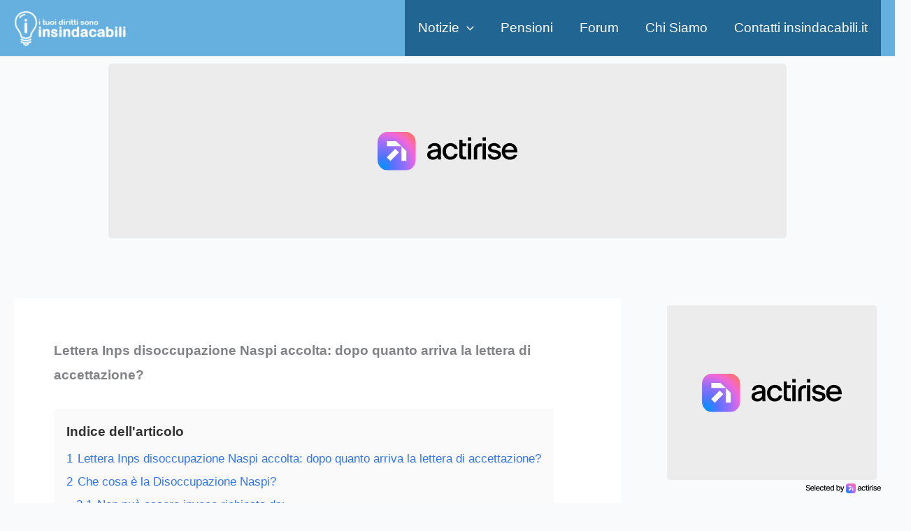

--- FILE ---
content_type: text/html; charset=UTF-8
request_url: https://insindacabili.it/lettera-inps-disoccupazione-naspi-accolta/
body_size: 69306
content:
<!DOCTYPE html>
<html lang="it-IT" xmlns="http://www.w3.org/1999/xhtml" xml:lang="it-IT">
<head>

<meta charset="UTF-8">
<meta name="viewport" content="width=device-width, initial-scale=1">
	<link rel="profile" href="https://gmpg.org/xfn/11"> 
	<meta name='robots' content='index, follow, max-image-preview:large, max-snippet:-1, max-video-preview:-1' />

	<!-- This site is optimized with the Yoast SEO plugin v26.8 - https://yoast.com/product/yoast-seo-wordpress/ -->
	<title>Lettera Inps disoccupazione Naspi accolta - Dopo quanto arriva?</title>
	<meta name="description" content="Lettera Inps disoccupazione Naspi accolta - Che cois&#039;è la lettera di Accoglimento Naspi? Lettera inps disoccupazione accolta - Quando arriva?" />
	<link rel="canonical" href="https://insindacabili.it/lettera-inps-disoccupazione-naspi-accolta/" />
	<meta property="og:locale" content="it_IT" />
	<meta property="og:type" content="article" />
	<meta property="og:title" content="Lettera Inps disoccupazione Naspi accolta - Dopo quanto arriva?" />
	<meta property="og:description" content="Lettera Inps disoccupazione Naspi accolta - Che cois&#039;è la lettera di Accoglimento Naspi? Lettera inps disoccupazione accolta - Quando arriva?" />
	<meta property="og:url" content="https://insindacabili.it/lettera-inps-disoccupazione-naspi-accolta/" />
	<meta property="og:site_name" content="insindacabili.it" />
	<meta property="article:publisher" content="https://www.facebook.com/insindacabili/" />
	<meta property="article:published_time" content="2023-05-19T16:43:00+00:00" />
	<meta property="article:modified_time" content="2023-05-19T16:43:00+00:00" />
	<meta property="og:image" content="https://insindacabili.it/wp-content/uploads/2018/10/Lettera-Inps-disoccupazione-Naspi-accolta.jpg" />
	<meta property="og:image:width" content="1150" />
	<meta property="og:image:height" content="640" />
	<meta property="og:image:type" content="image/jpeg" />
	<meta name="author" content="Stefano Mastrangelo" />
	<meta name="twitter:card" content="summary_large_image" />
	<meta name="twitter:creator" content="@insindacabili" />
	<meta name="twitter:site" content="@insindacabili" />
	<meta name="twitter:label1" content="Scritto da" />
	<meta name="twitter:data1" content="Stefano Mastrangelo" />
	<meta name="twitter:label2" content="Tempo di lettura stimato" />
	<meta name="twitter:data2" content="5 minuti" />
	<script type="application/ld+json" class="yoast-schema-graph">{"@context":"https://schema.org","@graph":[{"@type":"Article","@id":"https://insindacabili.it/lettera-inps-disoccupazione-naspi-accolta/#article","isPartOf":{"@id":"https://insindacabili.it/lettera-inps-disoccupazione-naspi-accolta/"},"author":{"name":"Stefano Mastrangelo","@id":"https://insindacabili.it/#/schema/person/a41beb8e71314b12d47ad54701c4b331"},"headline":"Lettera Inps disoccupazione Naspi accolta","datePublished":"2023-05-19T16:43:00+00:00","dateModified":"2023-05-19T16:43:00+00:00","mainEntityOfPage":{"@id":"https://insindacabili.it/lettera-inps-disoccupazione-naspi-accolta/"},"wordCount":871,"commentCount":30,"publisher":{"@id":"https://insindacabili.it/#organization"},"image":{"@id":"https://insindacabili.it/lettera-inps-disoccupazione-naspi-accolta/#primaryimage"},"thumbnailUrl":"https://insindacabili.it/wp-content/uploads/2018/10/Lettera-Inps-disoccupazione-Naspi-accolta.jpg","keywords":["Inps","Tecnologia"],"articleSection":["Disoccupazione","Naspi"],"inLanguage":"it-IT","potentialAction":[{"@type":"CommentAction","name":"Comment","target":["https://insindacabili.it/lettera-inps-disoccupazione-naspi-accolta/#respond"]}]},{"@type":"WebPage","@id":"https://insindacabili.it/lettera-inps-disoccupazione-naspi-accolta/","url":"https://insindacabili.it/lettera-inps-disoccupazione-naspi-accolta/","name":"Lettera Inps disoccupazione Naspi accolta - Dopo quanto arriva?","isPartOf":{"@id":"https://insindacabili.it/#website"},"primaryImageOfPage":{"@id":"https://insindacabili.it/lettera-inps-disoccupazione-naspi-accolta/#primaryimage"},"image":{"@id":"https://insindacabili.it/lettera-inps-disoccupazione-naspi-accolta/#primaryimage"},"thumbnailUrl":"https://insindacabili.it/wp-content/uploads/2018/10/Lettera-Inps-disoccupazione-Naspi-accolta.jpg","datePublished":"2023-05-19T16:43:00+00:00","dateModified":"2023-05-19T16:43:00+00:00","description":"Lettera Inps disoccupazione Naspi accolta - Che cois'è la lettera di Accoglimento Naspi? Lettera inps disoccupazione accolta - Quando arriva?","breadcrumb":{"@id":"https://insindacabili.it/lettera-inps-disoccupazione-naspi-accolta/#breadcrumb"},"inLanguage":"it-IT","potentialAction":[{"@type":"ReadAction","target":["https://insindacabili.it/lettera-inps-disoccupazione-naspi-accolta/"]}]},{"@type":"ImageObject","inLanguage":"it-IT","@id":"https://insindacabili.it/lettera-inps-disoccupazione-naspi-accolta/#primaryimage","url":"https://insindacabili.it/wp-content/uploads/2018/10/Lettera-Inps-disoccupazione-Naspi-accolta.jpg","contentUrl":"https://insindacabili.it/wp-content/uploads/2018/10/Lettera-Inps-disoccupazione-Naspi-accolta.jpg","width":1150,"height":640,"caption":"Lettera Inps disoccupazione Naspi accolta"},{"@type":"BreadcrumbList","@id":"https://insindacabili.it/lettera-inps-disoccupazione-naspi-accolta/#breadcrumb","itemListElement":[{"@type":"ListItem","position":1,"name":"Home","item":"https://insindacabili.it/"},{"@type":"ListItem","position":2,"name":"Disoccupazione","item":"https://insindacabili.it/category/disoccupazione/"},{"@type":"ListItem","position":3,"name":"Naspi","item":"https://insindacabili.it/category/disoccupazione/naspi/"},{"@type":"ListItem","position":4,"name":"Lettera Inps disoccupazione Naspi accolta"}]},{"@type":"WebSite","@id":"https://insindacabili.it/#website","url":"https://insindacabili.it/","name":"insindacabili.it","description":"Pensioni e Bonus - ADI Inps, Naspi, Assegno Unico e tutte le notizie su Fisco e Lavoro","publisher":{"@id":"https://insindacabili.it/#organization"},"alternateName":"insindacabili","potentialAction":[{"@type":"SearchAction","target":{"@type":"EntryPoint","urlTemplate":"https://insindacabili.it/?s={search_term_string}"},"query-input":{"@type":"PropertyValueSpecification","valueRequired":true,"valueName":"search_term_string"}}],"inLanguage":"it-IT"},{"@type":"Organization","@id":"https://insindacabili.it/#organization","name":"Stefano Mastrangelo","url":"https://insindacabili.it/","logo":{"@type":"ImageObject","inLanguage":"it-IT","@id":"https://insindacabili.it/#/schema/logo/image/","url":"https://insindacabili.it/wp-content/uploads/2019/09/cropped-insindacabili-Logo-2019-4.png","contentUrl":"https://insindacabili.it/wp-content/uploads/2019/09/cropped-insindacabili-Logo-2019-4.png","width":270,"height":90,"caption":"Stefano Mastrangelo"},"image":{"@id":"https://insindacabili.it/#/schema/logo/image/"},"sameAs":["https://www.facebook.com/insindacabili/","https://x.com/insindacabili","https://www.instagram.com/insindacabili.it/","https://www.linkedin.com/company-beta/17977108/?pathWildcard=17977108","https://www.youtube.com/channel/UCVucQpMmlZ_sXu1ktrdo9HA","https://www.whatsapp.com/channel/0029VaErtZ9JJhzdbe0Kib3K"]},{"@type":"Person","@id":"https://insindacabili.it/#/schema/person/a41beb8e71314b12d47ad54701c4b331","name":"Stefano Mastrangelo","image":{"@type":"ImageObject","inLanguage":"it-IT","@id":"https://insindacabili.it/#/schema/person/image/","url":"https://secure.gravatar.com/avatar/53b7780dbf0d8ed6b542ebbac3534e97fe61806f6430b5d6dc4f1d57c0c8abda?s=96&d=identicon&r=g","contentUrl":"https://secure.gravatar.com/avatar/53b7780dbf0d8ed6b542ebbac3534e97fe61806f6430b5d6dc4f1d57c0c8abda?s=96&d=identicon&r=g","caption":"Stefano Mastrangelo"},"description":"Stefano Mastrangelo, ideatore e creatore di contenuti per il sito Insindacabili.it. Appassionato del Web e delle nuove tecnologie, si occupa di Commercio Elettronico dal 2008. Le sue curiosità per le tematiche fiscali e previdenziali lo portano nel 2017 a creare il sito insindacabili.it con Nicola Di Masi, uno dei massimi esperti del settore in Italia.","sameAs":["https://www.linkedin.com/in/stefano-mastrangelo-a7676040/"],"url":"https://insindacabili.it/author/stefano-mastrangelo/"}]}</script>
	<!-- / Yoast SEO plugin. -->


<link rel='dns-prefetch' href='//static.fastcmp.com' />
<link rel='dns-prefetch' href='//www.flashb.id' />
<link rel="alternate" type="application/rss+xml" title="insindacabili.it &raquo; Feed" href="https://insindacabili.it/feed/" />
<style id='wp-img-auto-sizes-contain-inline-css'>
img:is([sizes=auto i],[sizes^="auto," i]){contain-intrinsic-size:3000px 1500px}
/*# sourceURL=wp-img-auto-sizes-contain-inline-css */
</style>

<link rel='stylesheet' id='astra-theme-css-css' href='https://insindacabili.it/wp-content/themes/astra/assets/css/minified/main.min.css?ver=4.12.1' media='all' />
<style id='astra-theme-css-inline-css'>
:root{--ast-post-nav-space:0;--ast-container-default-xlg-padding:3em;--ast-container-default-lg-padding:3em;--ast-container-default-slg-padding:2em;--ast-container-default-md-padding:3em;--ast-container-default-sm-padding:3em;--ast-container-default-xs-padding:2.4em;--ast-container-default-xxs-padding:1.8em;--ast-code-block-background:#EEEEEE;--ast-comment-inputs-background:#FAFAFA;--ast-normal-container-width:1316px;--ast-narrow-container-width:750px;--ast-blog-title-font-weight:normal;--ast-blog-meta-weight:inherit;--ast-global-color-primary:var(--ast-global-color-5);--ast-global-color-secondary:var(--ast-global-color-4);--ast-global-color-alternate-background:var(--ast-global-color-7);--ast-global-color-subtle-background:var(--ast-global-color-6);--ast-bg-style-guide:var( --ast-global-color-secondary,--ast-global-color-5 );--ast-shadow-style-guide:0px 0px 4px 0 #00000057;--ast-global-dark-bg-style:#fff;--ast-global-dark-lfs:#fbfbfb;--ast-widget-bg-color:#fafafa;--ast-wc-container-head-bg-color:#fbfbfb;--ast-title-layout-bg:#eeeeee;--ast-search-border-color:#e7e7e7;--ast-lifter-hover-bg:#e6e6e6;--ast-gallery-block-color:#000;--srfm-color-input-label:var(--ast-global-color-2);}html{font-size:118.75%;}a{color:var(--ast-global-color-1);}a:hover,a:focus{color:#024283;}body,button,input,select,textarea,.ast-button,.ast-custom-button{font-family:-apple-system,BlinkMacSystemFont,Segoe UI,Roboto,Oxygen-Sans,Ubuntu,Cantarell,Helvetica Neue,sans-serif;font-weight:normal;font-size:19px;font-size:1rem;}blockquote{color:#000000;}.ast-site-identity .site-title a{color:var(--ast-global-color-5);}.ast-site-identity .site-description{color:var(--ast-global-color-6);}.site-title{font-size:30px;font-size:1.5789473684211rem;display:none;}header .custom-logo-link img{max-width:165px;width:165px;}.astra-logo-svg{width:165px;}.site-header .site-description{font-size:15px;font-size:0.78947368421053rem;display:none;}.entry-title{font-size:22px;font-size:1.1578947368421rem;}.archive .ast-article-post .ast-article-inner,.blog .ast-article-post .ast-article-inner,.archive .ast-article-post .ast-article-inner:hover,.blog .ast-article-post .ast-article-inner:hover{overflow:hidden;}h1,.entry-content :where(h1){font-size:40px;font-size:2.1052631578947rem;line-height:1.4em;}h2,.entry-content :where(h2){font-size:44px;font-size:2.3157894736842rem;line-height:1.3em;}h3,.entry-content :where(h3){font-size:36px;font-size:1.8947368421053rem;line-height:1.3em;}h4,.entry-content :where(h4){font-size:28px;font-size:1.4736842105263rem;line-height:1.2em;}h5,.entry-content :where(h5){font-size:26px;font-size:1.3684210526316rem;line-height:1.2em;}h6,.entry-content :where(h6){font-size:16px;font-size:0.84210526315789rem;line-height:1.25em;}::selection{background-color:#012a52;color:#ffffff;}body,h1,h2,h3,h4,h5,h6,.entry-title a,.entry-content :where(h1,h2,h3,h4,h5,h6){color:#3a3a3a;}.tagcloud a:hover,.tagcloud a:focus,.tagcloud a.current-item{color:#ffffff;border-color:var(--ast-global-color-1);background-color:var(--ast-global-color-1);}input:focus,input[type="text"]:focus,input[type="email"]:focus,input[type="url"]:focus,input[type="password"]:focus,input[type="reset"]:focus,input[type="search"]:focus,textarea:focus{border-color:var(--ast-global-color-1);}input[type="radio"]:checked,input[type=reset],input[type="checkbox"]:checked,input[type="checkbox"]:hover:checked,input[type="checkbox"]:focus:checked,input[type=range]::-webkit-slider-thumb{border-color:var(--ast-global-color-1);background-color:var(--ast-global-color-1);box-shadow:none;}.site-footer a:hover + .post-count,.site-footer a:focus + .post-count{background:var(--ast-global-color-1);border-color:var(--ast-global-color-1);}.single .nav-links .nav-previous,.single .nav-links .nav-next{color:var(--ast-global-color-1);}.entry-meta,.entry-meta *{line-height:1.45;color:var(--ast-global-color-1);}.entry-meta a:not(.ast-button):hover,.entry-meta a:not(.ast-button):hover *,.entry-meta a:not(.ast-button):focus,.entry-meta a:not(.ast-button):focus *,.page-links > .page-link,.page-links .page-link:hover,.post-navigation a:hover{color:#024283;}#cat option,.secondary .calendar_wrap thead a,.secondary .calendar_wrap thead a:visited{color:var(--ast-global-color-1);}.secondary .calendar_wrap #today,.ast-progress-val span{background:var(--ast-global-color-1);}.secondary a:hover + .post-count,.secondary a:focus + .post-count{background:var(--ast-global-color-1);border-color:var(--ast-global-color-1);}.calendar_wrap #today > a{color:#ffffff;}.page-links .page-link,.single .post-navigation a{color:var(--ast-global-color-1);}.ast-search-menu-icon .search-form button.search-submit{padding:0 4px;}.ast-search-menu-icon form.search-form{padding-right:0;}.ast-search-menu-icon.slide-search input.search-field{width:0;}.ast-header-search .ast-search-menu-icon.ast-dropdown-active .search-form,.ast-header-search .ast-search-menu-icon.ast-dropdown-active .search-field:focus{transition:all 0.2s;}.search-form input.search-field:focus{outline:none;}.ast-archive-title{color:var(--ast-global-color-2);}.widget-title,.widget .wp-block-heading{font-size:27px;font-size:1.4210526315789rem;color:var(--ast-global-color-2);}#secondary,#secondary button,#secondary input,#secondary select,#secondary textarea{font-size:19px;font-size:1rem;}.ast-single-post .entry-content a,.ast-comment-content a:not(.ast-comment-edit-reply-wrap a){text-decoration:underline;}.ast-single-post .wp-block-button .wp-block-button__link,.ast-single-post .entry-content .uagb-tab a,.ast-single-post .entry-content .uagb-ifb-cta a,.ast-single-post .entry-content .wp-block-uagb-buttons a,.ast-single-post .entry-content .uabb-module-content a,.ast-single-post .entry-content .uagb-post-grid a,.ast-single-post .entry-content .uagb-timeline a,.ast-single-post .entry-content .uagb-toc__wrap a,.ast-single-post .entry-content .uagb-taxomony-box a,.entry-content .wp-block-latest-posts > li > a,.ast-single-post .entry-content .wp-block-file__button,a.ast-post-filter-single,.ast-single-post .wp-block-buttons .wp-block-button.is-style-outline .wp-block-button__link,.ast-single-post .ast-comment-content .comment-reply-link,.ast-single-post .ast-comment-content .comment-edit-link{text-decoration:none;}.ast-search-menu-icon.slide-search a:focus-visible:focus-visible,.astra-search-icon:focus-visible,#close:focus-visible,a:focus-visible,.ast-menu-toggle:focus-visible,.site .skip-link:focus-visible,.wp-block-loginout input:focus-visible,.wp-block-search.wp-block-search__button-inside .wp-block-search__inside-wrapper,.ast-header-navigation-arrow:focus-visible,.ast-orders-table__row .ast-orders-table__cell:focus-visible,a#ast-apply-coupon:focus-visible,#ast-apply-coupon:focus-visible,#close:focus-visible,.button.search-submit:focus-visible,#search_submit:focus,.normal-search:focus-visible,.ast-header-account-wrap:focus-visible,.astra-cart-drawer-close:focus,.ast-single-variation:focus,.ast-button:focus,.ast-builder-button-wrap:has(.ast-custom-button-link:focus),.ast-builder-button-wrap .ast-custom-button-link:focus{outline-style:dotted;outline-color:inherit;outline-width:thin;}input:focus,input[type="text"]:focus,input[type="email"]:focus,input[type="url"]:focus,input[type="password"]:focus,input[type="reset"]:focus,input[type="search"]:focus,input[type="number"]:focus,textarea:focus,.wp-block-search__input:focus,[data-section="section-header-mobile-trigger"] .ast-button-wrap .ast-mobile-menu-trigger-minimal:focus,.ast-mobile-popup-drawer.active .menu-toggle-close:focus,#ast-scroll-top:focus,#coupon_code:focus,#ast-coupon-code:focus{border-style:dotted;border-color:inherit;border-width:thin;}input{outline:none;}.site-logo-img img{ transition:all 0.2s linear;}body .ast-oembed-container *{position:absolute;top:0;width:100%;height:100%;left:0;}body .wp-block-embed-pocket-casts .ast-oembed-container *{position:unset;}.ast-single-post-featured-section + article {margin-top: 2em;}.site-content .ast-single-post-featured-section img {width: 100%;overflow: hidden;object-fit: cover;}.site > .ast-single-related-posts-container {margin-top: 0;}@media (min-width: 922px) {.ast-desktop .ast-container--narrow {max-width: var(--ast-narrow-container-width);margin: 0 auto;}}#secondary {margin: 4em 0 2.5em;word-break: break-word;line-height: 2;}#secondary li {margin-bottom: 0.75em;}#secondary li:last-child {margin-bottom: 0;}@media (max-width: 768px) {.js_active .ast-plain-container.ast-single-post #secondary {margin-top: 1.5em;}}.ast-separate-container.ast-two-container #secondary .widget {background-color: #fff;padding: 2em;margin-bottom: 2em;}@media (min-width: 993px) {.ast-left-sidebar #secondary {padding-right: 60px;}.ast-right-sidebar #secondary {padding-left: 60px;}}@media (max-width: 993px) {.ast-right-sidebar #secondary {padding-left: 30px;}.ast-left-sidebar #secondary {padding-right: 30px;}}@media (min-width: 993px) {.ast-page-builder-template.ast-left-sidebar #secondary {padding-left: 60px;}.ast-page-builder-template.ast-right-sidebar #secondary {padding-right: 60px;}}@media (max-width: 993px) {.ast-page-builder-template.ast-right-sidebar #secondary {padding-right: 30px;}.ast-page-builder-template.ast-left-sidebar #secondary {padding-left: 30px;}}@media (max-width:921.9px){#ast-desktop-header{display:none;}}@media (min-width:922px){#ast-mobile-header{display:none;}}@media( max-width: 420px ) {.single .nav-links .nav-previous,.single .nav-links .nav-next {width: 100%;text-align: center;}}.wp-block-buttons.aligncenter{justify-content:center;}@media (max-width:921px){.ast-theme-transparent-header #primary,.ast-theme-transparent-header #secondary{padding:0;}}@media (max-width:921px){.ast-plain-container.ast-no-sidebar #primary{padding:0;}}.ast-plain-container.ast-no-sidebar #primary{margin-top:0;margin-bottom:0;}@media (min-width:1200px){.ast-plain-container.ast-no-sidebar #primary{margin-top:60px;margin-bottom:60px;}}.wp-block-button.is-style-outline .wp-block-button__link{border-color:#012a52;}div.wp-block-button.is-style-outline > .wp-block-button__link:not(.has-text-color),div.wp-block-button.wp-block-button__link.is-style-outline:not(.has-text-color){color:#012a52;}.wp-block-button.is-style-outline .wp-block-button__link:hover,.wp-block-buttons .wp-block-button.is-style-outline .wp-block-button__link:focus,.wp-block-buttons .wp-block-button.is-style-outline > .wp-block-button__link:not(.has-text-color):hover,.wp-block-buttons .wp-block-button.wp-block-button__link.is-style-outline:not(.has-text-color):hover{color:#ffffff;background-color:#024283;border-color:#024283;}.post-page-numbers.current .page-link,.ast-pagination .page-numbers.current{color:#ffffff;border-color:#012a52;background-color:#012a52;}.wp-block-button.is-style-outline .wp-block-button__link.wp-element-button,.ast-outline-button{border-color:#012a52;font-family:inherit;font-weight:inherit;line-height:1em;border-top-left-radius:2px;border-top-right-radius:2px;border-bottom-right-radius:2px;border-bottom-left-radius:2px;}.wp-block-buttons .wp-block-button.is-style-outline > .wp-block-button__link:not(.has-text-color),.wp-block-buttons .wp-block-button.wp-block-button__link.is-style-outline:not(.has-text-color),.ast-outline-button{color:#012a52;}.wp-block-button.is-style-outline .wp-block-button__link:hover,.wp-block-buttons .wp-block-button.is-style-outline .wp-block-button__link:focus,.wp-block-buttons .wp-block-button.is-style-outline > .wp-block-button__link:not(.has-text-color):hover,.wp-block-buttons .wp-block-button.wp-block-button__link.is-style-outline:not(.has-text-color):hover,.ast-outline-button:hover,.ast-outline-button:focus,.wp-block-uagb-buttons-child .uagb-buttons-repeater.ast-outline-button:hover,.wp-block-uagb-buttons-child .uagb-buttons-repeater.ast-outline-button:focus{color:#ffffff;background-color:#024283;border-color:#024283;}.wp-block-button .wp-block-button__link.wp-element-button.is-style-outline:not(.has-background),.wp-block-button.is-style-outline>.wp-block-button__link.wp-element-button:not(.has-background),.ast-outline-button{background-color:transparent;}.entry-content[data-ast-blocks-layout] > figure{margin-bottom:1em;}h1.widget-title{font-weight:inherit;}h2.widget-title{font-weight:inherit;}h3.widget-title{font-weight:inherit;}#page{display:flex;flex-direction:column;min-height:100vh;}.ast-404-layout-1 h1.page-title{color:var(--ast-global-color-2);}.single .post-navigation a{line-height:1em;height:inherit;}.error-404 .page-sub-title{font-size:1.5rem;font-weight:inherit;}.search .site-content .content-area .search-form{margin-bottom:0;}#page .site-content{flex-grow:1;}.widget{margin-bottom:1.25em;}#secondary li{line-height:1.5em;}#secondary .wp-block-group h2{margin-bottom:0.7em;}#secondary h2{font-size:1.7rem;}.ast-separate-container .ast-article-post,.ast-separate-container .ast-article-single,.ast-separate-container .comment-respond{padding:3em;}.ast-separate-container .ast-article-single .ast-article-single{padding:0;}.ast-article-single .wp-block-post-template-is-layout-grid{padding-left:0;}.ast-separate-container .comments-title,.ast-narrow-container .comments-title{padding:1.5em 2em;}.ast-page-builder-template .comment-form-textarea,.ast-comment-formwrap .ast-grid-common-col{padding:0;}.ast-comment-formwrap{padding:0;display:inline-flex;column-gap:20px;width:100%;margin-left:0;margin-right:0;}.comments-area textarea#comment:focus,.comments-area textarea#comment:active,.comments-area .ast-comment-formwrap input[type="text"]:focus,.comments-area .ast-comment-formwrap input[type="text"]:active {box-shadow:none;outline:none;}.archive.ast-page-builder-template .entry-header{margin-top:2em;}.ast-page-builder-template .ast-comment-formwrap{width:100%;}.entry-title{margin-bottom:0.5em;}.ast-archive-description p{font-size:inherit;font-weight:inherit;line-height:inherit;}.ast-separate-container .ast-comment-list li.depth-1,.hentry{margin-bottom:2em;}@media (min-width:921px){.ast-left-sidebar.ast-page-builder-template #secondary,.archive.ast-right-sidebar.ast-page-builder-template .site-main{padding-left:20px;padding-right:20px;}}@media (max-width:544px){.ast-comment-formwrap.ast-row{column-gap:10px;display:inline-block;}#ast-commentform .ast-grid-common-col{position:relative;width:100%;}}@media (min-width:1201px){.ast-separate-container .ast-article-post,.ast-separate-container .ast-article-single,.ast-separate-container .ast-author-box,.ast-separate-container .ast-404-layout-1,.ast-separate-container .no-results{padding:3em;}}@media (max-width:921px){.ast-left-sidebar #content > .ast-container{display:flex;flex-direction:column-reverse;width:100%;}}@media (max-width:921px){#secondary.secondary{padding-top:0;}.ast-separate-container.ast-right-sidebar #secondary{padding-left:1em;padding-right:1em;}.ast-separate-container.ast-two-container #secondary{padding-left:0;padding-right:0;}.ast-page-builder-template .entry-header #secondary,.ast-page-builder-template #secondary{margin-top:1.5em;}}@media (max-width:921px){.ast-right-sidebar #primary{padding-right:0;}.ast-page-builder-template.ast-left-sidebar #secondary,.ast-page-builder-template.ast-right-sidebar #secondary{padding-right:20px;padding-left:20px;}.ast-right-sidebar #secondary,.ast-left-sidebar #primary{padding-left:0;}.ast-left-sidebar #secondary{padding-right:0;}}@media (min-width:922px){.ast-separate-container.ast-right-sidebar #primary,.ast-separate-container.ast-left-sidebar #primary{border:0;}.search-no-results.ast-separate-container #primary{margin-bottom:4em;}}@media (min-width:922px){.ast-right-sidebar #primary{border-right:1px solid var(--ast-border-color);}.ast-left-sidebar #primary{border-left:1px solid var(--ast-border-color);}.ast-right-sidebar #secondary{border-left:1px solid var(--ast-border-color);margin-left:-1px;}.ast-left-sidebar #secondary{border-right:1px solid var(--ast-border-color);margin-right:-1px;}.ast-separate-container.ast-two-container.ast-right-sidebar #secondary{padding-left:30px;padding-right:0;}.ast-separate-container.ast-two-container.ast-left-sidebar #secondary{padding-right:30px;padding-left:0;}.ast-separate-container.ast-right-sidebar #secondary,.ast-separate-container.ast-left-sidebar #secondary{border:0;margin-left:auto;margin-right:auto;}.ast-separate-container.ast-two-container #secondary .widget:last-child{margin-bottom:0;}}.wp-block-button .wp-block-button__link{color:#ffffff;}.wp-block-button .wp-block-button__link:hover,.wp-block-button .wp-block-button__link:focus{color:#ffffff;background-color:#024283;border-color:#024283;}.wp-block-button .wp-block-button__link,.wp-block-search .wp-block-search__button,body .wp-block-file .wp-block-file__button{border-color:#012a52;background-color:#012a52;color:#ffffff;font-family:inherit;font-weight:inherit;line-height:1em;border-top-left-radius:2px;border-top-right-radius:2px;border-bottom-right-radius:2px;border-bottom-left-radius:2px;padding-top:15px;padding-right:30px;padding-bottom:15px;padding-left:30px;}@media (max-width:921px){.wp-block-button .wp-block-button__link,.wp-block-search .wp-block-search__button,body .wp-block-file .wp-block-file__button{padding-top:14px;padding-right:28px;padding-bottom:14px;padding-left:28px;}}@media (max-width:544px){.wp-block-button .wp-block-button__link,.wp-block-search .wp-block-search__button,body .wp-block-file .wp-block-file__button{padding-top:12px;padding-right:24px;padding-bottom:12px;padding-left:24px;}}.menu-toggle,button,.ast-button,.ast-custom-button,.button,input#submit,input[type="button"],input[type="submit"],input[type="reset"],form[CLASS*="wp-block-search__"].wp-block-search .wp-block-search__inside-wrapper .wp-block-search__button,body .wp-block-file .wp-block-file__button,.search .search-submit{border-style:solid;border-top-width:0;border-right-width:0;border-left-width:0;border-bottom-width:0;color:#ffffff;border-color:#012a52;background-color:#012a52;padding-top:15px;padding-right:30px;padding-bottom:15px;padding-left:30px;font-family:inherit;font-weight:inherit;line-height:1em;border-top-left-radius:2px;border-top-right-radius:2px;border-bottom-right-radius:2px;border-bottom-left-radius:2px;}button:focus,.menu-toggle:hover,button:hover,.ast-button:hover,.ast-custom-button:hover .button:hover,.ast-custom-button:hover ,input[type=reset]:hover,input[type=reset]:focus,input#submit:hover,input#submit:focus,input[type="button"]:hover,input[type="button"]:focus,input[type="submit"]:hover,input[type="submit"]:focus,form[CLASS*="wp-block-search__"].wp-block-search .wp-block-search__inside-wrapper .wp-block-search__button:hover,form[CLASS*="wp-block-search__"].wp-block-search .wp-block-search__inside-wrapper .wp-block-search__button:focus,body .wp-block-file .wp-block-file__button:hover,body .wp-block-file .wp-block-file__button:focus{color:#ffffff;background-color:#024283;border-color:#024283;}form[CLASS*="wp-block-search__"].wp-block-search .wp-block-search__inside-wrapper .wp-block-search__button.has-icon{padding-top:calc(15px - 3px);padding-right:calc(30px - 3px);padding-bottom:calc(15px - 3px);padding-left:calc(30px - 3px);}@media (max-width:921px){.menu-toggle,button,.ast-button,.ast-custom-button,.button,input#submit,input[type="button"],input[type="submit"],input[type="reset"],form[CLASS*="wp-block-search__"].wp-block-search .wp-block-search__inside-wrapper .wp-block-search__button,body .wp-block-file .wp-block-file__button,.search .search-submit{padding-top:14px;padding-right:28px;padding-bottom:14px;padding-left:28px;}}@media (max-width:544px){.menu-toggle,button,.ast-button,.ast-custom-button,.button,input#submit,input[type="button"],input[type="submit"],input[type="reset"],form[CLASS*="wp-block-search__"].wp-block-search .wp-block-search__inside-wrapper .wp-block-search__button,body .wp-block-file .wp-block-file__button,.search .search-submit{padding-top:12px;padding-right:24px;padding-bottom:12px;padding-left:24px;}}@media (max-width:921px){.ast-mobile-header-stack .main-header-bar .ast-search-menu-icon{display:inline-block;}.ast-header-break-point.ast-header-custom-item-outside .ast-mobile-header-stack .main-header-bar .ast-search-icon{margin:0;}.ast-comment-avatar-wrap img{max-width:2.5em;}.ast-comment-meta{padding:0 1.8888em 1.3333em;}.ast-separate-container .ast-comment-list li.depth-1{padding:1.5em 2.14em;}.ast-separate-container .comment-respond{padding:2em 2.14em;}}@media (min-width:544px){.ast-container{max-width:100%;}}@media (max-width:544px){.ast-separate-container .ast-article-post,.ast-separate-container .ast-article-single,.ast-separate-container .comments-title,.ast-separate-container .ast-archive-description{padding:1.5em 1em;}.ast-separate-container #content .ast-container{padding-left:0.54em;padding-right:0.54em;}.ast-separate-container .ast-comment-list .bypostauthor{padding:.5em;}.ast-search-menu-icon.ast-dropdown-active .search-field{width:170px;}.ast-separate-container #secondary{padding-top:0;}.ast-separate-container.ast-two-container #secondary .widget{margin-bottom:1.5em;padding-left:1em;padding-right:1em;}} #ast-mobile-header .ast-site-header-cart-li a{pointer-events:none;}.ast-separate-container{background-color:var(--ast-global-color-4);background-image:none;}@media (max-width:921px){.site-title{display:none;}.site-header .site-description{display:none;}h1,.entry-content :where(h1){font-size:30px;}h2,.entry-content :where(h2){font-size:25px;}h3,.entry-content :where(h3){font-size:20px;}}@media (max-width:544px){.site-title{display:none;}.site-header .site-description{display:none;}h1,.entry-content :where(h1){font-size:30px;}h2,.entry-content :where(h2){font-size:25px;}h3,.entry-content :where(h3){font-size:20px;}}@media (max-width:921px){html{font-size:108.3%;}}@media (max-width:544px){html{font-size:108.3%;}}@media (min-width:922px){.ast-container{max-width:1356px;}}@media (min-width:922px){.site-content .ast-container{display:flex;}}@media (max-width:921px){.site-content .ast-container{flex-direction:column;}}@media (min-width:922px){.main-header-menu .sub-menu .menu-item.ast-left-align-sub-menu:hover > .sub-menu,.main-header-menu .sub-menu .menu-item.ast-left-align-sub-menu.focus > .sub-menu{margin-left:-0px;}}.site .comments-area{padding-bottom:3em;}.wp-block-file {display: flex;align-items: center;flex-wrap: wrap;justify-content: space-between;}.wp-block-pullquote {border: none;}.wp-block-pullquote blockquote::before {content: "\201D";font-family: "Helvetica",sans-serif;display: flex;transform: rotate( 180deg );font-size: 6rem;font-style: normal;line-height: 1;font-weight: bold;align-items: center;justify-content: center;}.has-text-align-right > blockquote::before {justify-content: flex-start;}.has-text-align-left > blockquote::before {justify-content: flex-end;}figure.wp-block-pullquote.is-style-solid-color blockquote {max-width: 100%;text-align: inherit;}:root {--wp--custom--ast-default-block-top-padding: 3em;--wp--custom--ast-default-block-right-padding: 3em;--wp--custom--ast-default-block-bottom-padding: 3em;--wp--custom--ast-default-block-left-padding: 3em;--wp--custom--ast-container-width: 1316px;--wp--custom--ast-content-width-size: 1316px;--wp--custom--ast-wide-width-size: calc(1316px + var(--wp--custom--ast-default-block-left-padding) + var(--wp--custom--ast-default-block-right-padding));}.ast-narrow-container {--wp--custom--ast-content-width-size: 750px;--wp--custom--ast-wide-width-size: 750px;}@media(max-width: 921px) {:root {--wp--custom--ast-default-block-top-padding: 3em;--wp--custom--ast-default-block-right-padding: 2em;--wp--custom--ast-default-block-bottom-padding: 3em;--wp--custom--ast-default-block-left-padding: 2em;}}@media(max-width: 544px) {:root {--wp--custom--ast-default-block-top-padding: 3em;--wp--custom--ast-default-block-right-padding: 1.5em;--wp--custom--ast-default-block-bottom-padding: 3em;--wp--custom--ast-default-block-left-padding: 1.5em;}}.entry-content > .wp-block-group,.entry-content > .wp-block-cover,.entry-content > .wp-block-columns {padding-top: var(--wp--custom--ast-default-block-top-padding);padding-right: var(--wp--custom--ast-default-block-right-padding);padding-bottom: var(--wp--custom--ast-default-block-bottom-padding);padding-left: var(--wp--custom--ast-default-block-left-padding);}.ast-plain-container.ast-no-sidebar .entry-content > .alignfull,.ast-page-builder-template .ast-no-sidebar .entry-content > .alignfull {margin-left: calc( -50vw + 50%);margin-right: calc( -50vw + 50%);max-width: 100vw;width: 100vw;}.ast-plain-container.ast-no-sidebar .entry-content .alignfull .alignfull,.ast-page-builder-template.ast-no-sidebar .entry-content .alignfull .alignfull,.ast-plain-container.ast-no-sidebar .entry-content .alignfull .alignwide,.ast-page-builder-template.ast-no-sidebar .entry-content .alignfull .alignwide,.ast-plain-container.ast-no-sidebar .entry-content .alignwide .alignfull,.ast-page-builder-template.ast-no-sidebar .entry-content .alignwide .alignfull,.ast-plain-container.ast-no-sidebar .entry-content .alignwide .alignwide,.ast-page-builder-template.ast-no-sidebar .entry-content .alignwide .alignwide,.ast-plain-container.ast-no-sidebar .entry-content .wp-block-column .alignfull,.ast-page-builder-template.ast-no-sidebar .entry-content .wp-block-column .alignfull,.ast-plain-container.ast-no-sidebar .entry-content .wp-block-column .alignwide,.ast-page-builder-template.ast-no-sidebar .entry-content .wp-block-column .alignwide {margin-left: auto;margin-right: auto;width: 100%;}[data-ast-blocks-layout] .wp-block-separator:not(.is-style-dots) {height: 0;}[data-ast-blocks-layout] .wp-block-separator {margin: 20px auto;}[data-ast-blocks-layout] .wp-block-separator:not(.is-style-wide):not(.is-style-dots) {max-width: 100px;}[data-ast-blocks-layout] .wp-block-separator.has-background {padding: 0;}.entry-content[data-ast-blocks-layout] > * {max-width: var(--wp--custom--ast-content-width-size);margin-left: auto;margin-right: auto;}.entry-content[data-ast-blocks-layout] > .alignwide {max-width: var(--wp--custom--ast-wide-width-size);}.entry-content[data-ast-blocks-layout] .alignfull {max-width: none;}.entry-content .wp-block-columns {margin-bottom: 0;}blockquote {margin: 1.5em;border-color: rgba(0,0,0,0.05);}.wp-block-quote:not(.has-text-align-right):not(.has-text-align-center) {border-left: 5px solid rgba(0,0,0,0.05);}.has-text-align-right > blockquote,blockquote.has-text-align-right {border-right: 5px solid rgba(0,0,0,0.05);}.has-text-align-left > blockquote,blockquote.has-text-align-left {border-left: 5px solid rgba(0,0,0,0.05);}.wp-block-site-tagline,.wp-block-latest-posts .read-more {margin-top: 15px;}.wp-block-loginout p label {display: block;}.wp-block-loginout p:not(.login-remember):not(.login-submit) input {width: 100%;}.wp-block-loginout input:focus {border-color: transparent;}.wp-block-loginout input:focus {outline: thin dotted;}.entry-content .wp-block-media-text .wp-block-media-text__content {padding: 0 0 0 8%;}.entry-content .wp-block-media-text.has-media-on-the-right .wp-block-media-text__content {padding: 0 8% 0 0;}.entry-content .wp-block-media-text.has-background .wp-block-media-text__content {padding: 8%;}.entry-content .wp-block-cover:not([class*="background-color"]):not(.has-text-color.has-link-color) .wp-block-cover__inner-container,.entry-content .wp-block-cover:not([class*="background-color"]) .wp-block-cover-image-text,.entry-content .wp-block-cover:not([class*="background-color"]) .wp-block-cover-text,.entry-content .wp-block-cover-image:not([class*="background-color"]) .wp-block-cover__inner-container,.entry-content .wp-block-cover-image:not([class*="background-color"]) .wp-block-cover-image-text,.entry-content .wp-block-cover-image:not([class*="background-color"]) .wp-block-cover-text {color: var(--ast-global-color-primary,var(--ast-global-color-5));}.wp-block-loginout .login-remember input {width: 1.1rem;height: 1.1rem;margin: 0 5px 4px 0;vertical-align: middle;}.wp-block-latest-posts > li > *:first-child,.wp-block-latest-posts:not(.is-grid) > li:first-child {margin-top: 0;}.entry-content > .wp-block-buttons,.entry-content > .wp-block-uagb-buttons {margin-bottom: 1.5em;}.wp-block-search__inside-wrapper .wp-block-search__input {padding: 0 10px;color: var(--ast-global-color-3);background: var(--ast-global-color-primary,var(--ast-global-color-5));border-color: var(--ast-border-color);}.wp-block-latest-posts .read-more {margin-bottom: 1.5em;}.wp-block-search__no-button .wp-block-search__inside-wrapper .wp-block-search__input {padding-top: 5px;padding-bottom: 5px;}.wp-block-latest-posts .wp-block-latest-posts__post-date,.wp-block-latest-posts .wp-block-latest-posts__post-author {font-size: 1rem;}.wp-block-latest-posts > li > *,.wp-block-latest-posts:not(.is-grid) > li {margin-top: 12px;margin-bottom: 12px;}.ast-page-builder-template .entry-content[data-ast-blocks-layout] > .alignwide:where(:not(.uagb-is-root-container):not(.spectra-is-root-container)) > * {max-width: var(--wp--custom--ast-wide-width-size);}.ast-page-builder-template .entry-content[data-ast-blocks-layout] > .inherit-container-width > *,.ast-page-builder-template .entry-content[data-ast-blocks-layout] > *:not(.wp-block-group):where(:not(.uagb-is-root-container):not(.spectra-is-root-container)) > *,.entry-content[data-ast-blocks-layout] > .wp-block-cover .wp-block-cover__inner-container {max-width: var(--wp--custom--ast-content-width-size) ;margin-left: auto;margin-right: auto;}.ast-page-builder-template .entry-content[data-ast-blocks-layout] > *,.ast-page-builder-template .entry-content[data-ast-blocks-layout] > .alignfull:where(:not(.wp-block-group):not(.uagb-is-root-container):not(.spectra-is-root-container)) > * {max-width: none;}.entry-content[data-ast-blocks-layout] .wp-block-cover:not(.alignleft):not(.alignright) {width: auto;}@media(max-width: 1200px) {.ast-separate-container .entry-content > .alignfull,.ast-separate-container .entry-content[data-ast-blocks-layout] > .alignwide,.ast-plain-container .entry-content[data-ast-blocks-layout] > .alignwide,.ast-plain-container .entry-content .alignfull {margin-left: calc(-1 * min(var(--ast-container-default-xlg-padding),20px)) ;margin-right: calc(-1 * min(var(--ast-container-default-xlg-padding),20px));}}@media(min-width: 1201px) {.ast-separate-container .entry-content > .alignfull {margin-left: calc(-1 * var(--ast-container-default-xlg-padding) );margin-right: calc(-1 * var(--ast-container-default-xlg-padding) );}.ast-separate-container .entry-content[data-ast-blocks-layout] > .alignwide,.ast-plain-container .entry-content[data-ast-blocks-layout] > .alignwide {margin-left: calc(-1 * var(--wp--custom--ast-default-block-left-padding) );margin-right: calc(-1 * var(--wp--custom--ast-default-block-right-padding) );}}@media(min-width: 921px) {.ast-separate-container .entry-content .wp-block-group.alignwide:not(.inherit-container-width) > :where(:not(.alignleft):not(.alignright)),.ast-plain-container .entry-content .wp-block-group.alignwide:not(.inherit-container-width) > :where(:not(.alignleft):not(.alignright)) {max-width: calc( var(--wp--custom--ast-content-width-size) + 80px );}.ast-plain-container.ast-right-sidebar .entry-content[data-ast-blocks-layout] .alignfull,.ast-plain-container.ast-left-sidebar .entry-content[data-ast-blocks-layout] .alignfull {margin-left: -60px;margin-right: -60px;}}@media(min-width: 544px) {.entry-content > .alignleft {margin-right: 20px;}.entry-content > .alignright {margin-left: 20px;}}@media (max-width:544px){.wp-block-columns .wp-block-column:not(:last-child){margin-bottom:20px;}.wp-block-latest-posts{margin:0;}}@media( max-width: 600px ) {.entry-content .wp-block-media-text .wp-block-media-text__content,.entry-content .wp-block-media-text.has-media-on-the-right .wp-block-media-text__content {padding: 8% 0 0;}.entry-content .wp-block-media-text.has-background .wp-block-media-text__content {padding: 8%;}}.ast-page-builder-template .entry-header {padding-left: 0;}.ast-narrow-container .site-content .wp-block-uagb-image--align-full .wp-block-uagb-image__figure {max-width: 100%;margin-left: auto;margin-right: auto;}:root .has-ast-global-color-0-color{color:var(--ast-global-color-0);}:root .has-ast-global-color-0-background-color{background-color:var(--ast-global-color-0);}:root .wp-block-button .has-ast-global-color-0-color{color:var(--ast-global-color-0);}:root .wp-block-button .has-ast-global-color-0-background-color{background-color:var(--ast-global-color-0);}:root .has-ast-global-color-1-color{color:var(--ast-global-color-1);}:root .has-ast-global-color-1-background-color{background-color:var(--ast-global-color-1);}:root .wp-block-button .has-ast-global-color-1-color{color:var(--ast-global-color-1);}:root .wp-block-button .has-ast-global-color-1-background-color{background-color:var(--ast-global-color-1);}:root .has-ast-global-color-2-color{color:var(--ast-global-color-2);}:root .has-ast-global-color-2-background-color{background-color:var(--ast-global-color-2);}:root .wp-block-button .has-ast-global-color-2-color{color:var(--ast-global-color-2);}:root .wp-block-button .has-ast-global-color-2-background-color{background-color:var(--ast-global-color-2);}:root .has-ast-global-color-3-color{color:var(--ast-global-color-3);}:root .has-ast-global-color-3-background-color{background-color:var(--ast-global-color-3);}:root .wp-block-button .has-ast-global-color-3-color{color:var(--ast-global-color-3);}:root .wp-block-button .has-ast-global-color-3-background-color{background-color:var(--ast-global-color-3);}:root .has-ast-global-color-4-color{color:var(--ast-global-color-4);}:root .has-ast-global-color-4-background-color{background-color:var(--ast-global-color-4);}:root .wp-block-button .has-ast-global-color-4-color{color:var(--ast-global-color-4);}:root .wp-block-button .has-ast-global-color-4-background-color{background-color:var(--ast-global-color-4);}:root .has-ast-global-color-5-color{color:var(--ast-global-color-5);}:root .has-ast-global-color-5-background-color{background-color:var(--ast-global-color-5);}:root .wp-block-button .has-ast-global-color-5-color{color:var(--ast-global-color-5);}:root .wp-block-button .has-ast-global-color-5-background-color{background-color:var(--ast-global-color-5);}:root .has-ast-global-color-6-color{color:var(--ast-global-color-6);}:root .has-ast-global-color-6-background-color{background-color:var(--ast-global-color-6);}:root .wp-block-button .has-ast-global-color-6-color{color:var(--ast-global-color-6);}:root .wp-block-button .has-ast-global-color-6-background-color{background-color:var(--ast-global-color-6);}:root .has-ast-global-color-7-color{color:var(--ast-global-color-7);}:root .has-ast-global-color-7-background-color{background-color:var(--ast-global-color-7);}:root .wp-block-button .has-ast-global-color-7-color{color:var(--ast-global-color-7);}:root .wp-block-button .has-ast-global-color-7-background-color{background-color:var(--ast-global-color-7);}:root .has-ast-global-color-8-color{color:var(--ast-global-color-8);}:root .has-ast-global-color-8-background-color{background-color:var(--ast-global-color-8);}:root .wp-block-button .has-ast-global-color-8-color{color:var(--ast-global-color-8);}:root .wp-block-button .has-ast-global-color-8-background-color{background-color:var(--ast-global-color-8);}:root{--ast-global-color-0:#046bd2;--ast-global-color-1:#045cb4;--ast-global-color-2:#1e293b;--ast-global-color-3:#334155;--ast-global-color-4:#f9fafb;--ast-global-color-5:#FFFFFF;--ast-global-color-6:#e2e8f0;--ast-global-color-7:#cbd5e1;--ast-global-color-8:#94a3b8;}:root {--ast-border-color : var(--ast-global-color-6);}.ast-archive-entry-banner {-js-display: flex;display: flex;flex-direction: column;justify-content: center;text-align: center;position: relative;background: var(--ast-title-layout-bg);}.ast-archive-entry-banner[data-banner-width-type="custom"] {margin: 0 auto;width: 100%;}.ast-archive-entry-banner[data-banner-layout="layout-1"] {background: inherit;padding: 20px 0;text-align: left;}body.archive .ast-archive-description{max-width:1316px;width:100%;text-align:left;padding-top:3em;padding-right:3em;padding-bottom:3em;padding-left:3em;}body.archive .ast-archive-description .ast-archive-title,body.archive .ast-archive-description .ast-archive-title *{font-size:40px;font-size:2.1052631578947rem;}body.archive .ast-archive-description > *:not(:last-child){margin-bottom:10px;}@media (max-width:921px){body.archive .ast-archive-description{text-align:left;}}@media (max-width:544px){body.archive .ast-archive-description{text-align:left;}}.ast-breadcrumbs .trail-browse,.ast-breadcrumbs .trail-items,.ast-breadcrumbs .trail-items li{display:inline-block;margin:0;padding:0;border:none;background:inherit;text-indent:0;text-decoration:none;}.ast-breadcrumbs .trail-browse{font-size:inherit;font-style:inherit;font-weight:inherit;color:inherit;}.ast-breadcrumbs .trail-items{list-style:none;}.trail-items li::after{padding:0 0.3em;content:"\00bb";}.trail-items li:last-of-type::after{display:none;}h1,h2,h3,h4,h5,h6,.entry-content :where(h1,h2,h3,h4,h5,h6){color:var(--ast-global-color-2);}.entry-title a{color:var(--ast-global-color-2);}@media (max-width:921px){.ast-builder-grid-row-container.ast-builder-grid-row-tablet-3-firstrow .ast-builder-grid-row > *:first-child,.ast-builder-grid-row-container.ast-builder-grid-row-tablet-3-lastrow .ast-builder-grid-row > *:last-child{grid-column:1 / -1;}}@media (max-width:544px){.ast-builder-grid-row-container.ast-builder-grid-row-mobile-3-firstrow .ast-builder-grid-row > *:first-child,.ast-builder-grid-row-container.ast-builder-grid-row-mobile-3-lastrow .ast-builder-grid-row > *:last-child{grid-column:1 / -1;}}.ast-builder-layout-element .ast-site-identity{margin-top:-10px;margin-bottom:-10px;margin-left:0px;margin-right:0px;}.ast-builder-layout-element[data-section="title_tagline"]{display:flex;}@media (max-width:921px){.ast-header-break-point .ast-builder-layout-element[data-section="title_tagline"]{display:flex;}}@media (max-width:544px){.ast-header-break-point .ast-builder-layout-element[data-section="title_tagline"]{display:flex;}}.ast-builder-menu-1{font-family:inherit;font-weight:inherit;}.ast-builder-menu-1 .menu-item > .menu-link{color:var(--ast-global-color-5);}.ast-builder-menu-1 .menu-item > .ast-menu-toggle{color:var(--ast-global-color-5);}.ast-builder-menu-1 .menu-item:hover > .menu-link,.ast-builder-menu-1 .inline-on-mobile .menu-item:hover > .ast-menu-toggle{color:#e7cc03;}.ast-builder-menu-1 .menu-item:hover > .ast-menu-toggle{color:#e7cc03;}.ast-builder-menu-1 .sub-menu,.ast-builder-menu-1 .inline-on-mobile .sub-menu{border-top-width:2px;border-bottom-width:0px;border-right-width:0px;border-left-width:0px;border-color:#012a52;border-style:solid;}.ast-builder-menu-1 .sub-menu .sub-menu{top:-2px;}.ast-builder-menu-1 .main-header-menu > .menu-item > .sub-menu,.ast-builder-menu-1 .main-header-menu > .menu-item > .astra-full-megamenu-wrapper{margin-top:0px;}.ast-desktop .ast-builder-menu-1 .main-header-menu > .menu-item > .sub-menu:before,.ast-desktop .ast-builder-menu-1 .main-header-menu > .menu-item > .astra-full-megamenu-wrapper:before{height:calc( 0px + 2px + 5px );}.ast-builder-menu-1 .main-header-menu,.ast-builder-menu-1 .main-header-menu .sub-menu{background-color:#216592;background-image:none;}.ast-desktop .ast-builder-menu-1 .menu-item .sub-menu .menu-link{border-style:none;}@media (max-width:921px){.ast-header-break-point .ast-builder-menu-1 .menu-item.menu-item-has-children > .ast-menu-toggle{top:0;}.ast-builder-menu-1 .inline-on-mobile .menu-item.menu-item-has-children > .ast-menu-toggle{right:-15px;}.ast-builder-menu-1 .menu-item-has-children > .menu-link:after{content:unset;}.ast-builder-menu-1 .main-header-menu > .menu-item > .sub-menu,.ast-builder-menu-1 .main-header-menu > .menu-item > .astra-full-megamenu-wrapper{margin-top:0;}}@media (max-width:544px){.ast-header-break-point .ast-builder-menu-1 .menu-item.menu-item-has-children > .ast-menu-toggle{top:0;}.ast-builder-menu-1 .main-header-menu > .menu-item > .sub-menu,.ast-builder-menu-1 .main-header-menu > .menu-item > .astra-full-megamenu-wrapper{margin-top:0;}}.ast-builder-menu-1{display:flex;}@media (max-width:921px){.ast-header-break-point .ast-builder-menu-1{display:none;}}@media (max-width:544px){.ast-header-break-point .ast-builder-menu-1{display:none;}}.ast-desktop .ast-menu-hover-style-underline > .menu-item > .menu-link:before,.ast-desktop .ast-menu-hover-style-overline > .menu-item > .menu-link:before {content: "";position: absolute;width: 100%;right: 50%;height: 1px;background-color: transparent;transform: scale(0,0) translate(-50%,0);transition: transform .3s ease-in-out,color .0s ease-in-out;}.ast-desktop .ast-menu-hover-style-underline > .menu-item:hover > .menu-link:before,.ast-desktop .ast-menu-hover-style-overline > .menu-item:hover > .menu-link:before {width: calc(100% - 1.2em);background-color: currentColor;transform: scale(1,1) translate(50%,0);}.ast-desktop .ast-menu-hover-style-underline > .menu-item > .menu-link:before {bottom: 0;}.ast-desktop .ast-menu-hover-style-overline > .menu-item > .menu-link:before {top: 0;}.ast-desktop .ast-menu-hover-style-zoom > .menu-item > .menu-link:hover {transition: all .3s ease;transform: scale(1.2);}.ast-social-stack-desktop .ast-builder-social-element,.ast-social-stack-tablet .ast-builder-social-element,.ast-social-stack-mobile .ast-builder-social-element {margin-top: 6px;margin-bottom: 6px;}.social-show-label-true .ast-builder-social-element {width: auto;padding: 0 0.4em;}[data-section^="section-fb-social-icons-"] .footer-social-inner-wrap {text-align: center;}.ast-footer-social-wrap {width: 100%;}.ast-footer-social-wrap .ast-builder-social-element:first-child {margin-left: 0;}.ast-footer-social-wrap .ast-builder-social-element:last-child {margin-right: 0;}.ast-header-social-wrap .ast-builder-social-element:first-child {margin-left: 0;}.ast-header-social-wrap .ast-builder-social-element:last-child {margin-right: 0;}.ast-builder-social-element {line-height: 1;color: var(--ast-global-color-2);background: transparent;vertical-align: middle;transition: all 0.01s;margin-left: 6px;margin-right: 6px;justify-content: center;align-items: center;}.ast-builder-social-element .social-item-label {padding-left: 6px;}.ast-footer-social-1-wrap .ast-builder-social-element svg{width:18px;height:18px;}[data-section="section-fb-social-icons-1"] .footer-social-inner-wrap{text-align:center;}@media (max-width:921px){[data-section="section-fb-social-icons-1"] .footer-social-inner-wrap{text-align:center;}}@media (max-width:544px){[data-section="section-fb-social-icons-1"] .footer-social-inner-wrap{text-align:center;}}.ast-builder-layout-element[data-section="section-fb-social-icons-1"]{display:flex;}@media (max-width:921px){.ast-header-break-point .ast-builder-layout-element[data-section="section-fb-social-icons-1"]{display:flex;}}@media (max-width:544px){.ast-header-break-point .ast-builder-layout-element[data-section="section-fb-social-icons-1"]{display:flex;}}.site-above-footer-wrap{padding-top:20px;padding-bottom:20px;}.site-above-footer-wrap[data-section="section-above-footer-builder"]{background-color:#eeeeee;background-image:none;min-height:60px;}.site-above-footer-wrap[data-section="section-above-footer-builder"] .ast-builder-grid-row{max-width:1316px;min-height:60px;margin-left:auto;margin-right:auto;}.site-above-footer-wrap[data-section="section-above-footer-builder"] .ast-builder-grid-row,.site-above-footer-wrap[data-section="section-above-footer-builder"] .site-footer-section{align-items:flex-start;}.site-above-footer-wrap[data-section="section-above-footer-builder"].ast-footer-row-inline .site-footer-section{display:flex;margin-bottom:0;}.ast-builder-grid-row-3-equal .ast-builder-grid-row{grid-template-columns:repeat( 3,1fr );}@media (max-width:921px){.site-above-footer-wrap[data-section="section-above-footer-builder"].ast-footer-row-tablet-inline .site-footer-section{display:flex;margin-bottom:0;}.site-above-footer-wrap[data-section="section-above-footer-builder"].ast-footer-row-tablet-stack .site-footer-section{display:block;margin-bottom:10px;}.ast-builder-grid-row-container.ast-builder-grid-row-tablet-3-equal .ast-builder-grid-row{grid-template-columns:repeat( 3,1fr );}}@media (max-width:544px){.site-above-footer-wrap[data-section="section-above-footer-builder"].ast-footer-row-mobile-inline .site-footer-section{display:flex;margin-bottom:0;}.site-above-footer-wrap[data-section="section-above-footer-builder"].ast-footer-row-mobile-stack .site-footer-section{display:block;margin-bottom:10px;}.ast-builder-grid-row-container.ast-builder-grid-row-mobile-full .ast-builder-grid-row{grid-template-columns:1fr;}}.site-above-footer-wrap[data-section="section-above-footer-builder"]{display:grid;}@media (max-width:921px){.ast-header-break-point .site-above-footer-wrap[data-section="section-above-footer-builder"]{display:grid;}}@media (max-width:544px){.ast-header-break-point .site-above-footer-wrap[data-section="section-above-footer-builder"]{display:grid;}}.site-primary-footer-wrap{padding-top:45px;padding-bottom:45px;}.site-primary-footer-wrap[data-section="section-primary-footer-builder"]{background-color:#f9f9f9;background-image:none;border-style:solid;border-width:0px;border-top-width:1px;border-top-color:var( --ast-global-color-subtle-background,--ast-global-color-7 );}.site-primary-footer-wrap[data-section="section-primary-footer-builder"] .ast-builder-grid-row{max-width:1316px;margin-left:auto;margin-right:auto;}.site-primary-footer-wrap[data-section="section-primary-footer-builder"] .ast-builder-grid-row,.site-primary-footer-wrap[data-section="section-primary-footer-builder"] .site-footer-section{align-items:flex-start;}.site-primary-footer-wrap[data-section="section-primary-footer-builder"].ast-footer-row-inline .site-footer-section{display:flex;margin-bottom:0;}.ast-builder-grid-row-3-equal .ast-builder-grid-row{grid-template-columns:repeat( 3,1fr );}@media (max-width:921px){.site-primary-footer-wrap[data-section="section-primary-footer-builder"].ast-footer-row-tablet-inline .site-footer-section{display:flex;margin-bottom:0;}.site-primary-footer-wrap[data-section="section-primary-footer-builder"].ast-footer-row-tablet-stack .site-footer-section{display:block;margin-bottom:10px;}.ast-builder-grid-row-container.ast-builder-grid-row-tablet-3-equal .ast-builder-grid-row{grid-template-columns:repeat( 3,1fr );}}@media (max-width:544px){.site-primary-footer-wrap[data-section="section-primary-footer-builder"].ast-footer-row-mobile-inline .site-footer-section{display:flex;margin-bottom:0;}.site-primary-footer-wrap[data-section="section-primary-footer-builder"].ast-footer-row-mobile-stack .site-footer-section{display:block;margin-bottom:10px;}.ast-builder-grid-row-container.ast-builder-grid-row-mobile-full .ast-builder-grid-row{grid-template-columns:1fr;}}.site-primary-footer-wrap[data-section="section-primary-footer-builder"]{display:grid;}@media (max-width:921px){.ast-header-break-point .site-primary-footer-wrap[data-section="section-primary-footer-builder"]{display:grid;}}@media (max-width:544px){.ast-header-break-point .site-primary-footer-wrap[data-section="section-primary-footer-builder"]{display:grid;}}.footer-widget-area[data-section="sidebar-widgets-footer-widget-1"].footer-widget-area-inner{text-align:left;}@media (max-width:921px){.footer-widget-area[data-section="sidebar-widgets-footer-widget-1"].footer-widget-area-inner{text-align:center;}}@media (max-width:544px){.footer-widget-area[data-section="sidebar-widgets-footer-widget-1"].footer-widget-area-inner{text-align:center;}}.footer-widget-area[data-section="sidebar-widgets-footer-widget-2"].footer-widget-area-inner{text-align:left;}@media (max-width:921px){.footer-widget-area[data-section="sidebar-widgets-footer-widget-2"].footer-widget-area-inner{text-align:center;}}@media (max-width:544px){.footer-widget-area[data-section="sidebar-widgets-footer-widget-2"].footer-widget-area-inner{text-align:center;}}.footer-widget-area[data-section="sidebar-widgets-footer-widget-3"].footer-widget-area-inner{text-align:left;}@media (max-width:921px){.footer-widget-area[data-section="sidebar-widgets-footer-widget-3"].footer-widget-area-inner{text-align:center;}}@media (max-width:544px){.footer-widget-area[data-section="sidebar-widgets-footer-widget-3"].footer-widget-area-inner{text-align:center;}}.footer-widget-area.widget-area.site-footer-focus-item{width:auto;}.ast-footer-row-inline .footer-widget-area.widget-area.site-footer-focus-item{width:100%;}.footer-widget-area[data-section="sidebar-widgets-footer-widget-1"]{display:block;}@media (max-width:921px){.ast-header-break-point .footer-widget-area[data-section="sidebar-widgets-footer-widget-1"]{display:block;}}@media (max-width:544px){.ast-header-break-point .footer-widget-area[data-section="sidebar-widgets-footer-widget-1"]{display:block;}}.footer-widget-area[data-section="sidebar-widgets-footer-widget-2"]{display:block;}@media (max-width:921px){.ast-header-break-point .footer-widget-area[data-section="sidebar-widgets-footer-widget-2"]{display:block;}}@media (max-width:544px){.ast-header-break-point .footer-widget-area[data-section="sidebar-widgets-footer-widget-2"]{display:block;}}.footer-widget-area[data-section="sidebar-widgets-footer-widget-3"]{display:block;}@media (max-width:921px){.ast-header-break-point .footer-widget-area[data-section="sidebar-widgets-footer-widget-3"]{display:block;}}@media (max-width:544px){.ast-header-break-point .footer-widget-area[data-section="sidebar-widgets-footer-widget-3"]{display:block;}}.ast-header-break-point .main-header-bar{border-bottom-width:1px;}@media (min-width:922px){.main-header-bar{border-bottom-width:1px;}}@media (min-width:922px){#primary{width:70%;}#secondary{width:30%;}}.main-header-menu .menu-item, #astra-footer-menu .menu-item, .main-header-bar .ast-masthead-custom-menu-items{-js-display:flex;display:flex;-webkit-box-pack:center;-webkit-justify-content:center;-moz-box-pack:center;-ms-flex-pack:center;justify-content:center;-webkit-box-orient:vertical;-webkit-box-direction:normal;-webkit-flex-direction:column;-moz-box-orient:vertical;-moz-box-direction:normal;-ms-flex-direction:column;flex-direction:column;}.main-header-menu > .menu-item > .menu-link, #astra-footer-menu > .menu-item > .menu-link{height:100%;-webkit-box-align:center;-webkit-align-items:center;-moz-box-align:center;-ms-flex-align:center;align-items:center;-js-display:flex;display:flex;}.ast-header-break-point .main-navigation ul .menu-item .menu-link .icon-arrow:first-of-type svg{top:.2em;margin-top:0px;margin-left:0px;width:.65em;transform:translate(0, -2px) rotateZ(270deg);}.ast-mobile-popup-content .ast-submenu-expanded > .ast-menu-toggle{transform:rotateX(180deg);overflow-y:auto;}@media (min-width:922px){.ast-builder-menu .main-navigation > ul > li:last-child a{margin-right:0;}}.ast-separate-container .ast-article-inner{background-color:var(--ast-global-color-5);background-image:none;}@media (max-width:921px){.ast-separate-container .ast-article-inner{background-color:var(--ast-global-color-5);background-image:none;}}@media (max-width:544px){.ast-separate-container .ast-article-inner{background-color:var(--ast-global-color-5);background-image:none;}}.ast-separate-container .ast-article-single:not(.ast-related-post), .ast-separate-container .error-404, .ast-separate-container .no-results, .single.ast-separate-container .site-main .ast-author-meta, .ast-separate-container .related-posts-title-wrapper, .ast-separate-container .comments-count-wrapper, .ast-box-layout.ast-plain-container .site-content, .ast-padded-layout.ast-plain-container .site-content, .ast-separate-container .ast-archive-description, .ast-separate-container .comments-area .comment-respond, .ast-separate-container .comments-area .ast-comment-list li, .ast-separate-container .comments-area .comments-title{background-color:var(--ast-global-color-5);background-image:none;}@media (max-width:921px){.ast-separate-container .ast-article-single:not(.ast-related-post), .ast-separate-container .error-404, .ast-separate-container .no-results, .single.ast-separate-container .site-main .ast-author-meta, .ast-separate-container .related-posts-title-wrapper, .ast-separate-container .comments-count-wrapper, .ast-box-layout.ast-plain-container .site-content, .ast-padded-layout.ast-plain-container .site-content, .ast-separate-container .ast-archive-description{background-color:var(--ast-global-color-5);background-image:none;}}@media (max-width:544px){.ast-separate-container .ast-article-single:not(.ast-related-post), .ast-separate-container .error-404, .ast-separate-container .no-results, .single.ast-separate-container .site-main .ast-author-meta, .ast-separate-container .related-posts-title-wrapper, .ast-separate-container .comments-count-wrapper, .ast-box-layout.ast-plain-container .site-content, .ast-padded-layout.ast-plain-container .site-content, .ast-separate-container .ast-archive-description{background-color:var(--ast-global-color-5);background-image:none;}}.ast-separate-container.ast-two-container #secondary .widget{background-color:var(--ast-global-color-5);background-image:none;}@media (max-width:921px){.ast-separate-container.ast-two-container #secondary .widget{background-color:var(--ast-global-color-5);background-image:none;}}@media (max-width:544px){.ast-separate-container.ast-two-container #secondary .widget{background-color:var(--ast-global-color-5);background-image:none;}}.ast-plain-container, .ast-page-builder-template{background-color:var(--ast-global-color-5);background-image:none;}@media (max-width:921px){.ast-plain-container, .ast-page-builder-template{background-color:var(--ast-global-color-5);background-image:none;}}@media (max-width:544px){.ast-plain-container, .ast-page-builder-template{background-color:var(--ast-global-color-5);background-image:none;}}.ast-mobile-header-content > *,.ast-desktop-header-content > * {padding: 10px 0;height: auto;}.ast-mobile-header-content > *:first-child,.ast-desktop-header-content > *:first-child {padding-top: 10px;}.ast-mobile-header-content > .ast-builder-menu,.ast-desktop-header-content > .ast-builder-menu {padding-top: 0;}.ast-mobile-header-content > *:last-child,.ast-desktop-header-content > *:last-child {padding-bottom: 0;}.ast-mobile-header-content .ast-search-menu-icon.ast-inline-search label,.ast-desktop-header-content .ast-search-menu-icon.ast-inline-search label {width: 100%;}.ast-desktop-header-content .main-header-bar-navigation .ast-submenu-expanded > .ast-menu-toggle::before {transform: rotateX(180deg);}#ast-desktop-header .ast-desktop-header-content,.ast-mobile-header-content .ast-search-icon,.ast-desktop-header-content .ast-search-icon,.ast-mobile-header-wrap .ast-mobile-header-content,.ast-main-header-nav-open.ast-popup-nav-open .ast-mobile-header-wrap .ast-mobile-header-content,.ast-main-header-nav-open.ast-popup-nav-open .ast-desktop-header-content {display: none;}.ast-main-header-nav-open.ast-header-break-point #ast-desktop-header .ast-desktop-header-content,.ast-main-header-nav-open.ast-header-break-point .ast-mobile-header-wrap .ast-mobile-header-content {display: block;}.ast-desktop .ast-desktop-header-content .astra-menu-animation-slide-up > .menu-item > .sub-menu,.ast-desktop .ast-desktop-header-content .astra-menu-animation-slide-up > .menu-item .menu-item > .sub-menu,.ast-desktop .ast-desktop-header-content .astra-menu-animation-slide-down > .menu-item > .sub-menu,.ast-desktop .ast-desktop-header-content .astra-menu-animation-slide-down > .menu-item .menu-item > .sub-menu,.ast-desktop .ast-desktop-header-content .astra-menu-animation-fade > .menu-item > .sub-menu,.ast-desktop .ast-desktop-header-content .astra-menu-animation-fade > .menu-item .menu-item > .sub-menu {opacity: 1;visibility: visible;}.ast-hfb-header.ast-default-menu-enable.ast-header-break-point .ast-mobile-header-wrap .ast-mobile-header-content .main-header-bar-navigation {width: unset;margin: unset;}.ast-mobile-header-content.content-align-flex-end .main-header-bar-navigation .menu-item-has-children > .ast-menu-toggle,.ast-desktop-header-content.content-align-flex-end .main-header-bar-navigation .menu-item-has-children > .ast-menu-toggle {left: calc( 20px - 0.907em);right: auto;}.ast-mobile-header-content .ast-search-menu-icon,.ast-mobile-header-content .ast-search-menu-icon.slide-search,.ast-desktop-header-content .ast-search-menu-icon,.ast-desktop-header-content .ast-search-menu-icon.slide-search {width: 100%;position: relative;display: block;right: auto;transform: none;}.ast-mobile-header-content .ast-search-menu-icon.slide-search .search-form,.ast-mobile-header-content .ast-search-menu-icon .search-form,.ast-desktop-header-content .ast-search-menu-icon.slide-search .search-form,.ast-desktop-header-content .ast-search-menu-icon .search-form {right: 0;visibility: visible;opacity: 1;position: relative;top: auto;transform: none;padding: 0;display: block;overflow: hidden;}.ast-mobile-header-content .ast-search-menu-icon.ast-inline-search .search-field,.ast-mobile-header-content .ast-search-menu-icon .search-field,.ast-desktop-header-content .ast-search-menu-icon.ast-inline-search .search-field,.ast-desktop-header-content .ast-search-menu-icon .search-field {width: 100%;padding-right: 5.5em;}.ast-mobile-header-content .ast-search-menu-icon .search-submit,.ast-desktop-header-content .ast-search-menu-icon .search-submit {display: block;position: absolute;height: 100%;top: 0;right: 0;padding: 0 1em;border-radius: 0;}.ast-hfb-header.ast-default-menu-enable.ast-header-break-point .ast-mobile-header-wrap .ast-mobile-header-content .main-header-bar-navigation ul .sub-menu .menu-link {padding-left: 30px;}.ast-hfb-header.ast-default-menu-enable.ast-header-break-point .ast-mobile-header-wrap .ast-mobile-header-content .main-header-bar-navigation .sub-menu .menu-item .menu-item .menu-link {padding-left: 40px;}.ast-mobile-popup-drawer.active .ast-mobile-popup-inner{background-color:#ffffff;;}.ast-mobile-header-wrap .ast-mobile-header-content, .ast-desktop-header-content{background-color:#ffffff;;}.ast-mobile-popup-content > *, .ast-mobile-header-content > *, .ast-desktop-popup-content > *, .ast-desktop-header-content > *{padding-top:0px;padding-bottom:0px;}.content-align-flex-start .ast-builder-layout-element{justify-content:flex-start;}.content-align-flex-start .main-header-menu{text-align:left;}.ast-mobile-popup-drawer.active .menu-toggle-close{color:#3a3a3a;}.ast-mobile-header-wrap .ast-primary-header-bar,.ast-primary-header-bar .site-primary-header-wrap{min-height:80px;}.ast-desktop .ast-primary-header-bar .main-header-menu > .menu-item{line-height:80px;}.ast-header-break-point #masthead .ast-mobile-header-wrap .ast-primary-header-bar,.ast-header-break-point #masthead .ast-mobile-header-wrap .ast-below-header-bar,.ast-header-break-point #masthead .ast-mobile-header-wrap .ast-above-header-bar{padding-left:20px;padding-right:20px;}.ast-header-break-point .ast-primary-header-bar{border-bottom-width:1px;border-bottom-color:var( --ast-global-color-subtle-background,--ast-global-color-7 );border-bottom-style:solid;}@media (min-width:922px){.ast-primary-header-bar{border-bottom-width:1px;border-bottom-color:var( --ast-global-color-subtle-background,--ast-global-color-7 );border-bottom-style:solid;}}.ast-primary-header-bar{background-color:#66b0df;background-image:none;}.ast-primary-header-bar{display:block;}@media (max-width:921px){.ast-header-break-point .ast-primary-header-bar{display:grid;}}@media (max-width:544px){.ast-header-break-point .ast-primary-header-bar{display:grid;}}[data-section="section-header-mobile-trigger"] .ast-button-wrap .ast-mobile-menu-trigger-minimal{color:#012a52;border:none;background:transparent;}[data-section="section-header-mobile-trigger"] .ast-button-wrap .mobile-menu-toggle-icon .ast-mobile-svg{width:20px;height:20px;fill:#012a52;}[data-section="section-header-mobile-trigger"] .ast-button-wrap .mobile-menu-wrap .mobile-menu{color:#012a52;}.ast-builder-menu-mobile .main-navigation .menu-item.menu-item-has-children > .ast-menu-toggle{top:0;}.ast-builder-menu-mobile .main-navigation .menu-item-has-children > .menu-link:after{content:unset;}.ast-hfb-header .ast-builder-menu-mobile .main-header-menu, .ast-hfb-header .ast-builder-menu-mobile .main-navigation .menu-item .menu-link, .ast-hfb-header .ast-builder-menu-mobile .main-navigation .menu-item .sub-menu .menu-link{border-style:none;}.ast-builder-menu-mobile .main-navigation .menu-item.menu-item-has-children > .ast-menu-toggle{top:0;}@media (max-width:921px){.ast-builder-menu-mobile .main-navigation .menu-item.menu-item-has-children > .ast-menu-toggle{top:0;}.ast-builder-menu-mobile .main-navigation .menu-item-has-children > .menu-link:after{content:unset;}}@media (max-width:544px){.ast-builder-menu-mobile .main-navigation .menu-item.menu-item-has-children > .ast-menu-toggle{top:0;}}.ast-builder-menu-mobile .main-navigation{display:none;}@media (max-width:921px){.ast-header-break-point .ast-builder-menu-mobile .main-navigation{display:block;}}@media (max-width:544px){.ast-header-break-point .ast-builder-menu-mobile .main-navigation{display:block;}}.comment-reply-title{font-size:31px;font-size:1.6315789473684rem;}.ast-comment-meta{line-height:1.666666667;color:var(--ast-global-color-1);font-size:16px;font-size:0.84210526315789rem;}.ast-comment-list #cancel-comment-reply-link{font-size:19px;font-size:1rem;}.comments-title {padding: 1em 0 0;}.comments-title {word-wrap: break-word;font-weight: normal;}.ast-comment-list {margin: 0;word-wrap: break-word;padding-bottom: 0;list-style: none;}.ast-comment-list li {list-style: none;}.ast-comment-list .ast-comment-edit-reply-wrap {-js-display: flex;display: flex;justify-content: flex-end;}.ast-comment-list .comment-awaiting-moderation {margin-bottom: 0;}.ast-comment {padding: 0 ;}.ast-comment-info img {border-radius: 50%;}.ast-comment-cite-wrap cite {font-style: normal;}.comment-reply-title {font-weight: normal;line-height: 1.65;}.ast-comment-meta {margin-bottom: 0.5em;}.comments-area .comment-form-comment {width: 100%;border: none;margin: 0;padding: 0;}.comments-area .comment-notes,.comments-area .comment-textarea,.comments-area .form-allowed-tags {margin-bottom: 1.5em;}.comments-area .form-submit {margin-bottom: 0;}.comments-area textarea#comment,.comments-area .ast-comment-formwrap input[type="text"] {width: 100%;border-radius: 0;vertical-align: middle;margin-bottom: 10px;}.comments-area .no-comments {margin-top: 0.5em;margin-bottom: 0.5em;}.comments-area p.logged-in-as {margin-bottom: 1em;}.ast-separate-container .ast-comment-list {padding-bottom: 0;}.ast-separate-container .ast-comment-list li.depth-1 .children li,.ast-narrow-container .ast-comment-list li.depth-1 .children li {padding-bottom: 0;padding-top: 0;margin-bottom: 0;}.ast-separate-container .ast-comment-list .comment-respond {padding-top: 0;padding-bottom: 1em;background-color: transparent;}.ast-comment-list .comment .comment-respond {padding-bottom: 2em;border-bottom: none;}.ast-separate-container .ast-comment-list .bypostauthor,.ast-narrow-container .ast-comment-list .bypostauthor {padding: 2em;margin-bottom: 1em;}.ast-separate-container .ast-comment-list .bypostauthor li,.ast-narrow-container .ast-comment-list .bypostauthor li {background: transparent;margin-bottom: 0;padding: 0 0 0 2em;}.comment-content a {word-wrap: break-word;}.comment-form-legend {margin-bottom: unset;padding: 0 0.5em;}.ast-separate-container .ast-comment-list .pingback p {margin-bottom: 0;}.ast-separate-container .ast-comment-list li.depth-1,.ast-narrow-container .ast-comment-list li.depth-1 {padding: 3em;}.ast-comment-list > .comment:last-child .ast-comment {border: none;}.ast-separate-container .ast-comment-list .comment .comment-respond,.ast-narrow-container .ast-comment-list .comment .comment-respond {padding-bottom: 0;}.ast-separate-container .comment .comment-respond {margin-top: 2em;}.ast-separate-container .ast-comment-list li.depth-1 .ast-comment,.ast-separate-container .ast-comment-list li.depth-2 .ast-comment {border-bottom: 0;}.ast-plain-container .ast-comment,.ast-page-builder-template .ast-comment {padding: 2em 0;}.page.ast-page-builder-template .comments-area {margin-top: 2em;}.ast-comment-list .children {margin-left: 2em;}@media (max-width: 992px) {.ast-comment-list .children {margin-left: 1em;}}.ast-comment-list #cancel-comment-reply-link {white-space: nowrap;font-size: 13px;font-weight: normal;margin-left: 1em;}.ast-comment-info {display: flex;position: relative;}.ast-comment-meta {justify-content: right;padding: 0 3.4em 1.60em;}.comments-area #wp-comment-cookies-consent {margin-right: 10px;}.ast-page-builder-template .comments-area {padding-left: 20px;padding-right: 20px;margin-top: 0;margin-bottom: 2em;}.ast-separate-container .ast-comment-list .bypostauthor .bypostauthor {background: transparent;margin-bottom: 0;padding-right: 0;padding-bottom: 0;padding-top: 0;}@media (min-width:922px){.ast-separate-container .ast-comment-list li .comment-respond{padding-left:2.66666em;padding-right:2.66666em;}}@media (max-width:544px){.ast-separate-container .ast-comment-list li.depth-1{padding:1.5em 1em;margin-bottom:1.5em;}.ast-separate-container .ast-comment-list .bypostauthor{padding:.5em;}.ast-separate-container .comment-respond{padding:1.5em 1em;}.ast-separate-container .ast-comment-list .bypostauthor li{padding:0 0 0 .5em;}.ast-comment-list .children{margin-left:0.66666em;}}
				.ast-comment-time .timendate{
					margin-right: 0.5em;
				}
				.ast-separate-container .comment-reply-title {
					padding-top: 0;
				}
				.ast-comment-list .ast-edit-link {
					flex: 1;
				}
				.comments-area {
					border-top: 1px solid var(--ast-global-color-subtle-background, var(--ast-global-color-6));
					margin-top: 2em;
				}
				.ast-separate-container .comments-area {
					border-top: 0;
				}
			@media (max-width:921px){.ast-comment-avatar-wrap img{max-width:2.5em;}.comments-area{margin-top:1.5em;}.ast-comment-meta{padding:0 1.8888em 1.3333em;}.ast-separate-container .ast-comment-list li.depth-1{padding:1.5em 2.14em;}.ast-separate-container .comment-respond{padding:2em 2.14em;}.ast-comment-avatar-wrap{margin-right:0.5em;}}
/*# sourceURL=astra-theme-css-inline-css */
</style>
<link rel='stylesheet' id='astra-menu-animation-css' href='https://insindacabili.it/wp-content/themes/astra/assets/css/minified/menu-animation.min.css?ver=4.12.1' media='all' />
<style id='fast-cmp-custom-styles-inline-css'>
#fast-cmp-container button.fast-cmp-button-primary{background-color:#59c3f8!important;color:#000000!important;}#fast-cmp-container #fast-cmp-home button.fast-cmp-button-secondary{box-shadow: inset 0 0 0 1px #6f6f6f!important;}#fast-cmp-container #fast-cmp-home button.fast-cmp-navigation-button{box-shadow: inset 0 0 0 1px #6f6f6f!important;}#fast-cmp-container #fast-cmp-home button.fast-cmp-button-secondary{color:#6f6f6f!important;}#fast-cmp-container #fast-cmp-home button.fast-cmp-button-secondary:hover{box-shadow: inset 0 0 0 1px #6f6f6f!important;color:#6f6f6f!important;}#fast-cmp-container #fast-cmp-home button.fast-cmp-navigation-button, #fast-cmp-container .fast-cmp-layout-header .fast-cmp-navigation-button{background-color:transparent!important;color:#6f6f6f!important;}#fast-cmp-container #fast-cmp-home button.fast-cmp-navigation-button:hover, #fast-cmp-container .fast-cmp-layout-header .fast-cmp-navigation-button:hover{box-shadow: inset 0 0 0 1px #6f6f6f!important;color:#6f6f6f!important;}#fast-cmp-container #fast-cmp-consents .fast-cmp-layout-nav button.fast-cmp-navigation-button {color: #59c3f8!important;box-shadow: inset 0 0 0 1px #59c3f8!important;}#fast-cmp-form .fast-cmp-spinner {border-left-color: #000000!important;}#fast-cmp-container button.fast-cmp-button-primary:focus {border-color: #59c3f8!important;box-shadow: inset 0 0 0 2px #59c3f8, inset 0 0 0 4px #fff!important;outline: solid transparent !important;}
/*# sourceURL=fast-cmp-custom-styles-inline-css */
</style>
<style id='actirise-presized-inline-css'>
div[data-actirise-slot="aside-desktop"]{ display: none;  margin: 10px auto;}@media screen and (min-width: 770px){div[data-actirise-slot="aside-desktop"].device-desktop{display: flex !important;width: 100%;min-height: 620px; }} @media screen and (min-width: 481px) and (max-width: 769px){div[data-actirise-slot="aside-desktop"].device-tablet{display: flex !important;width: 100%;min-height: 620px; }}div[data-actirise-slot="top-content"]{ display: none;  margin: ;}@media screen and (min-width: 770px){div[data-actirise-slot="top-content"].device-desktop{display: flex !important;width: 100%;min-height: 300px; }} @media screen and (min-width: 481px) and (max-width: 769px){div[data-actirise-slot="top-content"].device-tablet{display: flex !important;width: 100%;min-height: 380px; }} @media screen and (max-width: 480px){div[data-actirise-slot="top-content"].device-mobile{display: flex !important;width: 100%;min-height: 380px; }}div[data-actirise-slot="top-page"]{ display: none;  margin: ;}@media screen and (min-width: 770px){div[data-actirise-slot="top-page"].device-desktop{display: flex !important;width: 100%;min-height: 250px; }} @media screen and (min-width: 481px) and (max-width: 769px){div[data-actirise-slot="top-page"].device-tablet{display: flex !important;width: 100%;min-height: 250px; }} @media screen and (max-width: 480px){div[data-actirise-slot="top-page"].device-mobile{display: flex !important;width: 100%;min-height: 280px; }}
/*# sourceURL=actirise-presized-inline-css */
</style>
<link rel='stylesheet' id='wp-block-library-css' href='https://insindacabili.it/wp-includes/css/dist/block-library/style.min.css?ver=6.9' media='all' />
<style id='wp-block-heading-inline-css'>
h1:where(.wp-block-heading).has-background,h2:where(.wp-block-heading).has-background,h3:where(.wp-block-heading).has-background,h4:where(.wp-block-heading).has-background,h5:where(.wp-block-heading).has-background,h6:where(.wp-block-heading).has-background{padding:1.25em 2.375em}h1.has-text-align-left[style*=writing-mode]:where([style*=vertical-lr]),h1.has-text-align-right[style*=writing-mode]:where([style*=vertical-rl]),h2.has-text-align-left[style*=writing-mode]:where([style*=vertical-lr]),h2.has-text-align-right[style*=writing-mode]:where([style*=vertical-rl]),h3.has-text-align-left[style*=writing-mode]:where([style*=vertical-lr]),h3.has-text-align-right[style*=writing-mode]:where([style*=vertical-rl]),h4.has-text-align-left[style*=writing-mode]:where([style*=vertical-lr]),h4.has-text-align-right[style*=writing-mode]:where([style*=vertical-rl]),h5.has-text-align-left[style*=writing-mode]:where([style*=vertical-lr]),h5.has-text-align-right[style*=writing-mode]:where([style*=vertical-rl]),h6.has-text-align-left[style*=writing-mode]:where([style*=vertical-lr]),h6.has-text-align-right[style*=writing-mode]:where([style*=vertical-rl]){rotate:180deg}
/*# sourceURL=https://insindacabili.it/wp-includes/blocks/heading/style.min.css */
</style>
<style id='wp-block-image-inline-css'>
.wp-block-image>a,.wp-block-image>figure>a{display:inline-block}.wp-block-image img{box-sizing:border-box;height:auto;max-width:100%;vertical-align:bottom}@media not (prefers-reduced-motion){.wp-block-image img.hide{visibility:hidden}.wp-block-image img.show{animation:show-content-image .4s}}.wp-block-image[style*=border-radius] img,.wp-block-image[style*=border-radius]>a{border-radius:inherit}.wp-block-image.has-custom-border img{box-sizing:border-box}.wp-block-image.aligncenter{text-align:center}.wp-block-image.alignfull>a,.wp-block-image.alignwide>a{width:100%}.wp-block-image.alignfull img,.wp-block-image.alignwide img{height:auto;width:100%}.wp-block-image .aligncenter,.wp-block-image .alignleft,.wp-block-image .alignright,.wp-block-image.aligncenter,.wp-block-image.alignleft,.wp-block-image.alignright{display:table}.wp-block-image .aligncenter>figcaption,.wp-block-image .alignleft>figcaption,.wp-block-image .alignright>figcaption,.wp-block-image.aligncenter>figcaption,.wp-block-image.alignleft>figcaption,.wp-block-image.alignright>figcaption{caption-side:bottom;display:table-caption}.wp-block-image .alignleft{float:left;margin:.5em 1em .5em 0}.wp-block-image .alignright{float:right;margin:.5em 0 .5em 1em}.wp-block-image .aligncenter{margin-left:auto;margin-right:auto}.wp-block-image :where(figcaption){margin-bottom:1em;margin-top:.5em}.wp-block-image.is-style-circle-mask img{border-radius:9999px}@supports ((-webkit-mask-image:none) or (mask-image:none)) or (-webkit-mask-image:none){.wp-block-image.is-style-circle-mask img{border-radius:0;-webkit-mask-image:url('data:image/svg+xml;utf8,<svg viewBox="0 0 100 100" xmlns="http://www.w3.org/2000/svg"><circle cx="50" cy="50" r="50"/></svg>');mask-image:url('data:image/svg+xml;utf8,<svg viewBox="0 0 100 100" xmlns="http://www.w3.org/2000/svg"><circle cx="50" cy="50" r="50"/></svg>');mask-mode:alpha;-webkit-mask-position:center;mask-position:center;-webkit-mask-repeat:no-repeat;mask-repeat:no-repeat;-webkit-mask-size:contain;mask-size:contain}}:root :where(.wp-block-image.is-style-rounded img,.wp-block-image .is-style-rounded img){border-radius:9999px}.wp-block-image figure{margin:0}.wp-lightbox-container{display:flex;flex-direction:column;position:relative}.wp-lightbox-container img{cursor:zoom-in}.wp-lightbox-container img:hover+button{opacity:1}.wp-lightbox-container button{align-items:center;backdrop-filter:blur(16px) saturate(180%);background-color:#5a5a5a40;border:none;border-radius:4px;cursor:zoom-in;display:flex;height:20px;justify-content:center;opacity:0;padding:0;position:absolute;right:16px;text-align:center;top:16px;width:20px;z-index:100}@media not (prefers-reduced-motion){.wp-lightbox-container button{transition:opacity .2s ease}}.wp-lightbox-container button:focus-visible{outline:3px auto #5a5a5a40;outline:3px auto -webkit-focus-ring-color;outline-offset:3px}.wp-lightbox-container button:hover{cursor:pointer;opacity:1}.wp-lightbox-container button:focus{opacity:1}.wp-lightbox-container button:focus,.wp-lightbox-container button:hover,.wp-lightbox-container button:not(:hover):not(:active):not(.has-background){background-color:#5a5a5a40;border:none}.wp-lightbox-overlay{box-sizing:border-box;cursor:zoom-out;height:100vh;left:0;overflow:hidden;position:fixed;top:0;visibility:hidden;width:100%;z-index:100000}.wp-lightbox-overlay .close-button{align-items:center;cursor:pointer;display:flex;justify-content:center;min-height:40px;min-width:40px;padding:0;position:absolute;right:calc(env(safe-area-inset-right) + 16px);top:calc(env(safe-area-inset-top) + 16px);z-index:5000000}.wp-lightbox-overlay .close-button:focus,.wp-lightbox-overlay .close-button:hover,.wp-lightbox-overlay .close-button:not(:hover):not(:active):not(.has-background){background:none;border:none}.wp-lightbox-overlay .lightbox-image-container{height:var(--wp--lightbox-container-height);left:50%;overflow:hidden;position:absolute;top:50%;transform:translate(-50%,-50%);transform-origin:top left;width:var(--wp--lightbox-container-width);z-index:9999999999}.wp-lightbox-overlay .wp-block-image{align-items:center;box-sizing:border-box;display:flex;height:100%;justify-content:center;margin:0;position:relative;transform-origin:0 0;width:100%;z-index:3000000}.wp-lightbox-overlay .wp-block-image img{height:var(--wp--lightbox-image-height);min-height:var(--wp--lightbox-image-height);min-width:var(--wp--lightbox-image-width);width:var(--wp--lightbox-image-width)}.wp-lightbox-overlay .wp-block-image figcaption{display:none}.wp-lightbox-overlay button{background:none;border:none}.wp-lightbox-overlay .scrim{background-color:#fff;height:100%;opacity:.9;position:absolute;width:100%;z-index:2000000}.wp-lightbox-overlay.active{visibility:visible}@media not (prefers-reduced-motion){.wp-lightbox-overlay.active{animation:turn-on-visibility .25s both}.wp-lightbox-overlay.active img{animation:turn-on-visibility .35s both}.wp-lightbox-overlay.show-closing-animation:not(.active){animation:turn-off-visibility .35s both}.wp-lightbox-overlay.show-closing-animation:not(.active) img{animation:turn-off-visibility .25s both}.wp-lightbox-overlay.zoom.active{animation:none;opacity:1;visibility:visible}.wp-lightbox-overlay.zoom.active .lightbox-image-container{animation:lightbox-zoom-in .4s}.wp-lightbox-overlay.zoom.active .lightbox-image-container img{animation:none}.wp-lightbox-overlay.zoom.active .scrim{animation:turn-on-visibility .4s forwards}.wp-lightbox-overlay.zoom.show-closing-animation:not(.active){animation:none}.wp-lightbox-overlay.zoom.show-closing-animation:not(.active) .lightbox-image-container{animation:lightbox-zoom-out .4s}.wp-lightbox-overlay.zoom.show-closing-animation:not(.active) .lightbox-image-container img{animation:none}.wp-lightbox-overlay.zoom.show-closing-animation:not(.active) .scrim{animation:turn-off-visibility .4s forwards}}@keyframes show-content-image{0%{visibility:hidden}99%{visibility:hidden}to{visibility:visible}}@keyframes turn-on-visibility{0%{opacity:0}to{opacity:1}}@keyframes turn-off-visibility{0%{opacity:1;visibility:visible}99%{opacity:0;visibility:visible}to{opacity:0;visibility:hidden}}@keyframes lightbox-zoom-in{0%{transform:translate(calc((-100vw + var(--wp--lightbox-scrollbar-width))/2 + var(--wp--lightbox-initial-left-position)),calc(-50vh + var(--wp--lightbox-initial-top-position))) scale(var(--wp--lightbox-scale))}to{transform:translate(-50%,-50%) scale(1)}}@keyframes lightbox-zoom-out{0%{transform:translate(-50%,-50%) scale(1);visibility:visible}99%{visibility:visible}to{transform:translate(calc((-100vw + var(--wp--lightbox-scrollbar-width))/2 + var(--wp--lightbox-initial-left-position)),calc(-50vh + var(--wp--lightbox-initial-top-position))) scale(var(--wp--lightbox-scale));visibility:hidden}}
/*# sourceURL=https://insindacabili.it/wp-includes/blocks/image/style.min.css */
</style>
<style id='wp-block-latest-posts-inline-css'>
.wp-block-latest-posts{box-sizing:border-box}.wp-block-latest-posts.alignleft{margin-right:2em}.wp-block-latest-posts.alignright{margin-left:2em}.wp-block-latest-posts.wp-block-latest-posts__list{list-style:none}.wp-block-latest-posts.wp-block-latest-posts__list li{clear:both;overflow-wrap:break-word}.wp-block-latest-posts.is-grid{display:flex;flex-wrap:wrap}.wp-block-latest-posts.is-grid li{margin:0 1.25em 1.25em 0;width:100%}@media (min-width:600px){.wp-block-latest-posts.columns-2 li{width:calc(50% - .625em)}.wp-block-latest-posts.columns-2 li:nth-child(2n){margin-right:0}.wp-block-latest-posts.columns-3 li{width:calc(33.33333% - .83333em)}.wp-block-latest-posts.columns-3 li:nth-child(3n){margin-right:0}.wp-block-latest-posts.columns-4 li{width:calc(25% - .9375em)}.wp-block-latest-posts.columns-4 li:nth-child(4n){margin-right:0}.wp-block-latest-posts.columns-5 li{width:calc(20% - 1em)}.wp-block-latest-posts.columns-5 li:nth-child(5n){margin-right:0}.wp-block-latest-posts.columns-6 li{width:calc(16.66667% - 1.04167em)}.wp-block-latest-posts.columns-6 li:nth-child(6n){margin-right:0}}:root :where(.wp-block-latest-posts.is-grid){padding:0}:root :where(.wp-block-latest-posts.wp-block-latest-posts__list){padding-left:0}.wp-block-latest-posts__post-author,.wp-block-latest-posts__post-date{display:block;font-size:.8125em}.wp-block-latest-posts__post-excerpt,.wp-block-latest-posts__post-full-content{margin-bottom:1em;margin-top:.5em}.wp-block-latest-posts__featured-image a{display:inline-block}.wp-block-latest-posts__featured-image img{height:auto;max-width:100%;width:auto}.wp-block-latest-posts__featured-image.alignleft{float:left;margin-right:1em}.wp-block-latest-posts__featured-image.alignright{float:right;margin-left:1em}.wp-block-latest-posts__featured-image.aligncenter{margin-bottom:1em;text-align:center}
/*# sourceURL=https://insindacabili.it/wp-includes/blocks/latest-posts/style.min.css */
</style>
<style id='wp-block-list-inline-css'>
ol,ul{box-sizing:border-box}:root :where(.wp-block-list.has-background){padding:1.25em 2.375em}
/*# sourceURL=https://insindacabili.it/wp-includes/blocks/list/style.min.css */
</style>
<style id='wp-block-search-inline-css'>
.wp-block-search__button{margin-left:10px;word-break:normal}.wp-block-search__button.has-icon{line-height:0}.wp-block-search__button svg{height:1.25em;min-height:24px;min-width:24px;width:1.25em;fill:currentColor;vertical-align:text-bottom}:where(.wp-block-search__button){border:1px solid #ccc;padding:6px 10px}.wp-block-search__inside-wrapper{display:flex;flex:auto;flex-wrap:nowrap;max-width:100%}.wp-block-search__label{width:100%}.wp-block-search.wp-block-search__button-only .wp-block-search__button{box-sizing:border-box;display:flex;flex-shrink:0;justify-content:center;margin-left:0;max-width:100%}.wp-block-search.wp-block-search__button-only .wp-block-search__inside-wrapper{min-width:0!important;transition-property:width}.wp-block-search.wp-block-search__button-only .wp-block-search__input{flex-basis:100%;transition-duration:.3s}.wp-block-search.wp-block-search__button-only.wp-block-search__searchfield-hidden,.wp-block-search.wp-block-search__button-only.wp-block-search__searchfield-hidden .wp-block-search__inside-wrapper{overflow:hidden}.wp-block-search.wp-block-search__button-only.wp-block-search__searchfield-hidden .wp-block-search__input{border-left-width:0!important;border-right-width:0!important;flex-basis:0;flex-grow:0;margin:0;min-width:0!important;padding-left:0!important;padding-right:0!important;width:0!important}:where(.wp-block-search__input){appearance:none;border:1px solid #949494;flex-grow:1;font-family:inherit;font-size:inherit;font-style:inherit;font-weight:inherit;letter-spacing:inherit;line-height:inherit;margin-left:0;margin-right:0;min-width:3rem;padding:8px;text-decoration:unset!important;text-transform:inherit}:where(.wp-block-search__button-inside .wp-block-search__inside-wrapper){background-color:#fff;border:1px solid #949494;box-sizing:border-box;padding:4px}:where(.wp-block-search__button-inside .wp-block-search__inside-wrapper) .wp-block-search__input{border:none;border-radius:0;padding:0 4px}:where(.wp-block-search__button-inside .wp-block-search__inside-wrapper) .wp-block-search__input:focus{outline:none}:where(.wp-block-search__button-inside .wp-block-search__inside-wrapper) :where(.wp-block-search__button){padding:4px 8px}.wp-block-search.aligncenter .wp-block-search__inside-wrapper{margin:auto}.wp-block[data-align=right] .wp-block-search.wp-block-search__button-only .wp-block-search__inside-wrapper{float:right}
/*# sourceURL=https://insindacabili.it/wp-includes/blocks/search/style.min.css */
</style>
<style id='wp-block-paragraph-inline-css'>
.is-small-text{font-size:.875em}.is-regular-text{font-size:1em}.is-large-text{font-size:2.25em}.is-larger-text{font-size:3em}.has-drop-cap:not(:focus):first-letter{float:left;font-size:8.4em;font-style:normal;font-weight:100;line-height:.68;margin:.05em .1em 0 0;text-transform:uppercase}body.rtl .has-drop-cap:not(:focus):first-letter{float:none;margin-left:.1em}p.has-drop-cap.has-background{overflow:hidden}:root :where(p.has-background){padding:1.25em 2.375em}:where(p.has-text-color:not(.has-link-color)) a{color:inherit}p.has-text-align-left[style*="writing-mode:vertical-lr"],p.has-text-align-right[style*="writing-mode:vertical-rl"]{rotate:180deg}
/*# sourceURL=https://insindacabili.it/wp-includes/blocks/paragraph/style.min.css */
</style>
<style id='global-styles-inline-css'>
:root{--wp--preset--aspect-ratio--square: 1;--wp--preset--aspect-ratio--4-3: 4/3;--wp--preset--aspect-ratio--3-4: 3/4;--wp--preset--aspect-ratio--3-2: 3/2;--wp--preset--aspect-ratio--2-3: 2/3;--wp--preset--aspect-ratio--16-9: 16/9;--wp--preset--aspect-ratio--9-16: 9/16;--wp--preset--color--black: #000000;--wp--preset--color--cyan-bluish-gray: #abb8c3;--wp--preset--color--white: #ffffff;--wp--preset--color--pale-pink: #f78da7;--wp--preset--color--vivid-red: #cf2e2e;--wp--preset--color--luminous-vivid-orange: #ff6900;--wp--preset--color--luminous-vivid-amber: #fcb900;--wp--preset--color--light-green-cyan: #7bdcb5;--wp--preset--color--vivid-green-cyan: #00d084;--wp--preset--color--pale-cyan-blue: #8ed1fc;--wp--preset--color--vivid-cyan-blue: #0693e3;--wp--preset--color--vivid-purple: #9b51e0;--wp--preset--color--ast-global-color-0: var(--ast-global-color-0);--wp--preset--color--ast-global-color-1: var(--ast-global-color-1);--wp--preset--color--ast-global-color-2: var(--ast-global-color-2);--wp--preset--color--ast-global-color-3: var(--ast-global-color-3);--wp--preset--color--ast-global-color-4: var(--ast-global-color-4);--wp--preset--color--ast-global-color-5: var(--ast-global-color-5);--wp--preset--color--ast-global-color-6: var(--ast-global-color-6);--wp--preset--color--ast-global-color-7: var(--ast-global-color-7);--wp--preset--color--ast-global-color-8: var(--ast-global-color-8);--wp--preset--gradient--vivid-cyan-blue-to-vivid-purple: linear-gradient(135deg,rgb(6,147,227) 0%,rgb(155,81,224) 100%);--wp--preset--gradient--light-green-cyan-to-vivid-green-cyan: linear-gradient(135deg,rgb(122,220,180) 0%,rgb(0,208,130) 100%);--wp--preset--gradient--luminous-vivid-amber-to-luminous-vivid-orange: linear-gradient(135deg,rgb(252,185,0) 0%,rgb(255,105,0) 100%);--wp--preset--gradient--luminous-vivid-orange-to-vivid-red: linear-gradient(135deg,rgb(255,105,0) 0%,rgb(207,46,46) 100%);--wp--preset--gradient--very-light-gray-to-cyan-bluish-gray: linear-gradient(135deg,rgb(238,238,238) 0%,rgb(169,184,195) 100%);--wp--preset--gradient--cool-to-warm-spectrum: linear-gradient(135deg,rgb(74,234,220) 0%,rgb(151,120,209) 20%,rgb(207,42,186) 40%,rgb(238,44,130) 60%,rgb(251,105,98) 80%,rgb(254,248,76) 100%);--wp--preset--gradient--blush-light-purple: linear-gradient(135deg,rgb(255,206,236) 0%,rgb(152,150,240) 100%);--wp--preset--gradient--blush-bordeaux: linear-gradient(135deg,rgb(254,205,165) 0%,rgb(254,45,45) 50%,rgb(107,0,62) 100%);--wp--preset--gradient--luminous-dusk: linear-gradient(135deg,rgb(255,203,112) 0%,rgb(199,81,192) 50%,rgb(65,88,208) 100%);--wp--preset--gradient--pale-ocean: linear-gradient(135deg,rgb(255,245,203) 0%,rgb(182,227,212) 50%,rgb(51,167,181) 100%);--wp--preset--gradient--electric-grass: linear-gradient(135deg,rgb(202,248,128) 0%,rgb(113,206,126) 100%);--wp--preset--gradient--midnight: linear-gradient(135deg,rgb(2,3,129) 0%,rgb(40,116,252) 100%);--wp--preset--font-size--small: 13px;--wp--preset--font-size--medium: 20px;--wp--preset--font-size--large: 36px;--wp--preset--font-size--x-large: 42px;--wp--preset--spacing--20: 0.44rem;--wp--preset--spacing--30: 0.67rem;--wp--preset--spacing--40: 1rem;--wp--preset--spacing--50: 1.5rem;--wp--preset--spacing--60: 2.25rem;--wp--preset--spacing--70: 3.38rem;--wp--preset--spacing--80: 5.06rem;--wp--preset--shadow--natural: 6px 6px 9px rgba(0, 0, 0, 0.2);--wp--preset--shadow--deep: 12px 12px 50px rgba(0, 0, 0, 0.4);--wp--preset--shadow--sharp: 6px 6px 0px rgba(0, 0, 0, 0.2);--wp--preset--shadow--outlined: 6px 6px 0px -3px rgb(255, 255, 255), 6px 6px rgb(0, 0, 0);--wp--preset--shadow--crisp: 6px 6px 0px rgb(0, 0, 0);}:root { --wp--style--global--content-size: var(--wp--custom--ast-content-width-size);--wp--style--global--wide-size: var(--wp--custom--ast-wide-width-size); }:where(body) { margin: 0; }.wp-site-blocks > .alignleft { float: left; margin-right: 2em; }.wp-site-blocks > .alignright { float: right; margin-left: 2em; }.wp-site-blocks > .aligncenter { justify-content: center; margin-left: auto; margin-right: auto; }:where(.wp-site-blocks) > * { margin-block-start: 24px; margin-block-end: 0; }:where(.wp-site-blocks) > :first-child { margin-block-start: 0; }:where(.wp-site-blocks) > :last-child { margin-block-end: 0; }:root { --wp--style--block-gap: 24px; }:root :where(.is-layout-flow) > :first-child{margin-block-start: 0;}:root :where(.is-layout-flow) > :last-child{margin-block-end: 0;}:root :where(.is-layout-flow) > *{margin-block-start: 24px;margin-block-end: 0;}:root :where(.is-layout-constrained) > :first-child{margin-block-start: 0;}:root :where(.is-layout-constrained) > :last-child{margin-block-end: 0;}:root :where(.is-layout-constrained) > *{margin-block-start: 24px;margin-block-end: 0;}:root :where(.is-layout-flex){gap: 24px;}:root :where(.is-layout-grid){gap: 24px;}.is-layout-flow > .alignleft{float: left;margin-inline-start: 0;margin-inline-end: 2em;}.is-layout-flow > .alignright{float: right;margin-inline-start: 2em;margin-inline-end: 0;}.is-layout-flow > .aligncenter{margin-left: auto !important;margin-right: auto !important;}.is-layout-constrained > .alignleft{float: left;margin-inline-start: 0;margin-inline-end: 2em;}.is-layout-constrained > .alignright{float: right;margin-inline-start: 2em;margin-inline-end: 0;}.is-layout-constrained > .aligncenter{margin-left: auto !important;margin-right: auto !important;}.is-layout-constrained > :where(:not(.alignleft):not(.alignright):not(.alignfull)){max-width: var(--wp--style--global--content-size);margin-left: auto !important;margin-right: auto !important;}.is-layout-constrained > .alignwide{max-width: var(--wp--style--global--wide-size);}body .is-layout-flex{display: flex;}.is-layout-flex{flex-wrap: wrap;align-items: center;}.is-layout-flex > :is(*, div){margin: 0;}body .is-layout-grid{display: grid;}.is-layout-grid > :is(*, div){margin: 0;}body{padding-top: 0px;padding-right: 0px;padding-bottom: 0px;padding-left: 0px;}a:where(:not(.wp-element-button)){text-decoration: none;}:root :where(.wp-element-button, .wp-block-button__link){background-color: #32373c;border-width: 0;color: #fff;font-family: inherit;font-size: inherit;font-style: inherit;font-weight: inherit;letter-spacing: inherit;line-height: inherit;padding-top: calc(0.667em + 2px);padding-right: calc(1.333em + 2px);padding-bottom: calc(0.667em + 2px);padding-left: calc(1.333em + 2px);text-decoration: none;text-transform: inherit;}.has-black-color{color: var(--wp--preset--color--black) !important;}.has-cyan-bluish-gray-color{color: var(--wp--preset--color--cyan-bluish-gray) !important;}.has-white-color{color: var(--wp--preset--color--white) !important;}.has-pale-pink-color{color: var(--wp--preset--color--pale-pink) !important;}.has-vivid-red-color{color: var(--wp--preset--color--vivid-red) !important;}.has-luminous-vivid-orange-color{color: var(--wp--preset--color--luminous-vivid-orange) !important;}.has-luminous-vivid-amber-color{color: var(--wp--preset--color--luminous-vivid-amber) !important;}.has-light-green-cyan-color{color: var(--wp--preset--color--light-green-cyan) !important;}.has-vivid-green-cyan-color{color: var(--wp--preset--color--vivid-green-cyan) !important;}.has-pale-cyan-blue-color{color: var(--wp--preset--color--pale-cyan-blue) !important;}.has-vivid-cyan-blue-color{color: var(--wp--preset--color--vivid-cyan-blue) !important;}.has-vivid-purple-color{color: var(--wp--preset--color--vivid-purple) !important;}.has-ast-global-color-0-color{color: var(--wp--preset--color--ast-global-color-0) !important;}.has-ast-global-color-1-color{color: var(--wp--preset--color--ast-global-color-1) !important;}.has-ast-global-color-2-color{color: var(--wp--preset--color--ast-global-color-2) !important;}.has-ast-global-color-3-color{color: var(--wp--preset--color--ast-global-color-3) !important;}.has-ast-global-color-4-color{color: var(--wp--preset--color--ast-global-color-4) !important;}.has-ast-global-color-5-color{color: var(--wp--preset--color--ast-global-color-5) !important;}.has-ast-global-color-6-color{color: var(--wp--preset--color--ast-global-color-6) !important;}.has-ast-global-color-7-color{color: var(--wp--preset--color--ast-global-color-7) !important;}.has-ast-global-color-8-color{color: var(--wp--preset--color--ast-global-color-8) !important;}.has-black-background-color{background-color: var(--wp--preset--color--black) !important;}.has-cyan-bluish-gray-background-color{background-color: var(--wp--preset--color--cyan-bluish-gray) !important;}.has-white-background-color{background-color: var(--wp--preset--color--white) !important;}.has-pale-pink-background-color{background-color: var(--wp--preset--color--pale-pink) !important;}.has-vivid-red-background-color{background-color: var(--wp--preset--color--vivid-red) !important;}.has-luminous-vivid-orange-background-color{background-color: var(--wp--preset--color--luminous-vivid-orange) !important;}.has-luminous-vivid-amber-background-color{background-color: var(--wp--preset--color--luminous-vivid-amber) !important;}.has-light-green-cyan-background-color{background-color: var(--wp--preset--color--light-green-cyan) !important;}.has-vivid-green-cyan-background-color{background-color: var(--wp--preset--color--vivid-green-cyan) !important;}.has-pale-cyan-blue-background-color{background-color: var(--wp--preset--color--pale-cyan-blue) !important;}.has-vivid-cyan-blue-background-color{background-color: var(--wp--preset--color--vivid-cyan-blue) !important;}.has-vivid-purple-background-color{background-color: var(--wp--preset--color--vivid-purple) !important;}.has-ast-global-color-0-background-color{background-color: var(--wp--preset--color--ast-global-color-0) !important;}.has-ast-global-color-1-background-color{background-color: var(--wp--preset--color--ast-global-color-1) !important;}.has-ast-global-color-2-background-color{background-color: var(--wp--preset--color--ast-global-color-2) !important;}.has-ast-global-color-3-background-color{background-color: var(--wp--preset--color--ast-global-color-3) !important;}.has-ast-global-color-4-background-color{background-color: var(--wp--preset--color--ast-global-color-4) !important;}.has-ast-global-color-5-background-color{background-color: var(--wp--preset--color--ast-global-color-5) !important;}.has-ast-global-color-6-background-color{background-color: var(--wp--preset--color--ast-global-color-6) !important;}.has-ast-global-color-7-background-color{background-color: var(--wp--preset--color--ast-global-color-7) !important;}.has-ast-global-color-8-background-color{background-color: var(--wp--preset--color--ast-global-color-8) !important;}.has-black-border-color{border-color: var(--wp--preset--color--black) !important;}.has-cyan-bluish-gray-border-color{border-color: var(--wp--preset--color--cyan-bluish-gray) !important;}.has-white-border-color{border-color: var(--wp--preset--color--white) !important;}.has-pale-pink-border-color{border-color: var(--wp--preset--color--pale-pink) !important;}.has-vivid-red-border-color{border-color: var(--wp--preset--color--vivid-red) !important;}.has-luminous-vivid-orange-border-color{border-color: var(--wp--preset--color--luminous-vivid-orange) !important;}.has-luminous-vivid-amber-border-color{border-color: var(--wp--preset--color--luminous-vivid-amber) !important;}.has-light-green-cyan-border-color{border-color: var(--wp--preset--color--light-green-cyan) !important;}.has-vivid-green-cyan-border-color{border-color: var(--wp--preset--color--vivid-green-cyan) !important;}.has-pale-cyan-blue-border-color{border-color: var(--wp--preset--color--pale-cyan-blue) !important;}.has-vivid-cyan-blue-border-color{border-color: var(--wp--preset--color--vivid-cyan-blue) !important;}.has-vivid-purple-border-color{border-color: var(--wp--preset--color--vivid-purple) !important;}.has-ast-global-color-0-border-color{border-color: var(--wp--preset--color--ast-global-color-0) !important;}.has-ast-global-color-1-border-color{border-color: var(--wp--preset--color--ast-global-color-1) !important;}.has-ast-global-color-2-border-color{border-color: var(--wp--preset--color--ast-global-color-2) !important;}.has-ast-global-color-3-border-color{border-color: var(--wp--preset--color--ast-global-color-3) !important;}.has-ast-global-color-4-border-color{border-color: var(--wp--preset--color--ast-global-color-4) !important;}.has-ast-global-color-5-border-color{border-color: var(--wp--preset--color--ast-global-color-5) !important;}.has-ast-global-color-6-border-color{border-color: var(--wp--preset--color--ast-global-color-6) !important;}.has-ast-global-color-7-border-color{border-color: var(--wp--preset--color--ast-global-color-7) !important;}.has-ast-global-color-8-border-color{border-color: var(--wp--preset--color--ast-global-color-8) !important;}.has-vivid-cyan-blue-to-vivid-purple-gradient-background{background: var(--wp--preset--gradient--vivid-cyan-blue-to-vivid-purple) !important;}.has-light-green-cyan-to-vivid-green-cyan-gradient-background{background: var(--wp--preset--gradient--light-green-cyan-to-vivid-green-cyan) !important;}.has-luminous-vivid-amber-to-luminous-vivid-orange-gradient-background{background: var(--wp--preset--gradient--luminous-vivid-amber-to-luminous-vivid-orange) !important;}.has-luminous-vivid-orange-to-vivid-red-gradient-background{background: var(--wp--preset--gradient--luminous-vivid-orange-to-vivid-red) !important;}.has-very-light-gray-to-cyan-bluish-gray-gradient-background{background: var(--wp--preset--gradient--very-light-gray-to-cyan-bluish-gray) !important;}.has-cool-to-warm-spectrum-gradient-background{background: var(--wp--preset--gradient--cool-to-warm-spectrum) !important;}.has-blush-light-purple-gradient-background{background: var(--wp--preset--gradient--blush-light-purple) !important;}.has-blush-bordeaux-gradient-background{background: var(--wp--preset--gradient--blush-bordeaux) !important;}.has-luminous-dusk-gradient-background{background: var(--wp--preset--gradient--luminous-dusk) !important;}.has-pale-ocean-gradient-background{background: var(--wp--preset--gradient--pale-ocean) !important;}.has-electric-grass-gradient-background{background: var(--wp--preset--gradient--electric-grass) !important;}.has-midnight-gradient-background{background: var(--wp--preset--gradient--midnight) !important;}.has-small-font-size{font-size: var(--wp--preset--font-size--small) !important;}.has-medium-font-size{font-size: var(--wp--preset--font-size--medium) !important;}.has-large-font-size{font-size: var(--wp--preset--font-size--large) !important;}.has-x-large-font-size{font-size: var(--wp--preset--font-size--x-large) !important;}
/*# sourceURL=global-styles-inline-css */
</style>

<link rel='stylesheet' id='gn-frontend-gnfollow-style-css' href='https://insindacabili.it/wp-content/plugins/gn-publisher/assets/css/gn-frontend-gnfollow.min.css?ver=1.5.26' media='all' />
<link rel='stylesheet' id='scriptlesssocialsharing-css' href='https://insindacabili.it/wp-content/plugins/scriptless-social-sharing/includes/css/scriptlesssocialsharing-style.css?ver=3.3.1' media='all' />
<style id='scriptlesssocialsharing-inline-css'>
.scriptlesssocialsharing__buttons a.button { padding: 12px; flex: 1; }@media only screen and (max-width: 767px) { .scriptlesssocialsharing .sss-name { position: absolute; clip: rect(1px, 1px, 1px, 1px); height: 1px; width: 1px; border: 0; overflow: hidden; } }
/*# sourceURL=scriptlesssocialsharing-inline-css */
</style>
<link rel='stylesheet' id='tablepress-default-css' href='https://insindacabili.it/wp-content/plugins/tablepress/css/build/default.css?ver=3.2.6' media='all' />
<script src="https://insindacabili.it/wp-content/themes/astra/assets/js/minified/flexibility.min.js?ver=4.12.1" id="astra-flexibility-js"></script>
<script id="astra-flexibility-js-after">
typeof flexibility !== "undefined" && flexibility(document.documentElement);
//# sourceURL=astra-flexibility-js-after
</script>
<script data-no-optimize="1" data-wpmeteor-nooptimize="true" data-cfasync="false" nowprocket="" charset="UTF-8">
window.FAST_CMP_OPTIONS = { 
					configType: 'actirise-wp',
					domainUid: '5de17a5a-4b84-50f3-a2dc-ded645f80197',
					countryCode: 'IT',
					policyUrl: 'https://insindacabili.it/informativa-sulla-privacy/',
					displaySynchronous: false,
					publisherName: 'insindacabili.it',
					bootstrap: { 
						excludedIABVendors: [], 
						excludedGoogleVendors: [],
					},
					jurisdiction: 'tcfeuv2',
					googleConsentMode: {enabled: true,},
					publisherLogo: function (c) { return c.createElement('img', { src: 'https://insindacabili.it/wp-content/uploads/2019/09/cropped-logo-2019-insindacabili-512-e1587369272185-1.png', height: '40' }) },
					
				};
(function(){var e={484:function(e){window.FAST_CMP_T0=Date.now();window.FAST_CMP_QUEUE={};window.FAST_CMP_QUEUE_ID=0;function t(){var e=Array.prototype.slice.call(arguments);if(!e.length)return Object.values(window.FAST_CMP_QUEUE);else if(e[0]==="ping"){if(typeof e[2]==="function")e[2]({cmpLoaded:false,cmpStatus:"stub",apiVersion:"2.0",cmpId:parseInt("388",10)})}else window.FAST_CMP_QUEUE[window.FAST_CMP_QUEUE_ID++]=e}e.exports={name:"light",handler:t}}};var t={};function a(r){var n=t[r];if(n!==void 0)return n.exports;var o=t[r]={exports:{}};e[r](o,o.exports,a);return o.exports}function r(e){"@babel/helpers - typeof";return r="function"==typeof Symbol&&"symbol"==typeof Symbol.iterator?function(e){return typeof e}:function(e){return e&&"function"==typeof Symbol&&e.constructor===Symbol&&e!==Symbol.prototype?"symbol":typeof e},r(e)}var n=a(484);var o="__tcfapiLocator";var i=window;var s=i;var f;function c(){var e=i.document;var t=!!i.frames[o];if(!t)if(e.body){var a=e.createElement("iframe");a.style.cssText="display:none";a.name=o;e.body.appendChild(a)}else setTimeout(c,5);return!t}function l(e){var t=typeof e.data==="string";var a={};if(t)try{a=JSON.parse(e.data)}catch(e){}else a=e.data;var n=r(a)==="object"?a.__tcfapiCall:null;if(n)window.__tcfapi(n.command,n.version,function(a,r){var o={__tcfapiReturn:{returnValue:a,success:r,callId:n.callId}};if(e&&e.source&&e.source.postMessage)e.source.postMessage(t?JSON.stringify(o):o,"*")},n.parameter)}while(s){try{if(s.frames[o]){f=s;break}}catch(e){}if(s===i.top)break;s=s.parent}if(i.FAST_CMP_HANDLER!=="custom"){if(!f){c();i.__tcfapi=n.handler;i.FAST_CMP_HANDLER=n.name;i.addEventListener("message",l,false)}else{i.__tcfapi=n.handler;i.FAST_CMP_HANDLER=n.name}for(var p in window.FAST_CMP_QUEUE||{})i.__tcfapi.apply(null,window.FAST_CMP_QUEUE[p])}})();
//# sourceURL=fastcmp-js-before
</script>
<script async data-no-optimize="1" data-wpmeteor-nooptimize="true" data-cfasync="false" nowprocket="" charset="UTF-8" src="https://static.fastcmp.com/fast-cmp-stub.js"></script>
<script data-cfasync="false" defer src="https://www.flashb.id/universal/97222548-9ee5-5d5a-b2ae-4330fd9349a1.js"></script>
<script>
window._hbdbrk=window._hbdbrk||[];window._hbdbrk.push(['_vars', {page_type:'article',pid:3,custom1:'Stefano Mastrangelo',custom2:'disoccupazione',custom3:'11059',custom4:'',custom5:'',}]);
window.actirisePlugin=window.actirisePlugin||{};window.actirisePlugin.version='3.3.4';window.actirisePlugin.version_lastupdate=new Date(1769075072 * 1000);window.actirisePlugin.adsTxt={active:1,lastUpdate:new Date(1770057030 * 1000)};window.actirisePlugin.presized={active:1,lastUpdate:new Date(1770057042 * 1000)};window.actirisePlugin.cron=true;window.actirisePlugin.fastcmp=true;window.actirisePlugin.autoUpdate=true;window.actirisePlugin.debug=true;
//# sourceURL=actirise-js-after
</script>
<!-- Google Tag Manager -->
<script>(function(w,d,s,l,i){w[l]=w[l]||[];w[l].push({'gtm.start':
new Date().getTime(),event:'gtm.js'});var f=d.getElementsByTagName(s)[0],
j=d.createElement(s),dl=l!='dataLayer'?'&l='+l:'';j.async=true;j.src=
'https://www.googletagmanager.com/gtm.js?id='+i+dl;f.parentNode.insertBefore(j,f);
})(window,document,'script','dataLayer','GTM-KTZTCHG');</script>
<!-- End Google Tag Manager -->


<!-- PATCH-TOC-SAFE – LuckyWP TOC solo pointerdown
<script>
(function(){
  const activateTOCFix = () => {
    const tocItems = document.querySelectorAll(
      "#primary .lwptoc_item a, #primary span.lwptoc_item_label"
    );
    tocItems.forEach(el => {
      if (!el.dataset.inpTocSafe) {
        el.dataset.inpTocSafe = "1";
        el.addEventListener("pointerdown", () => {
          requestIdleCallback(() => {
            requestAnimationFrame(() => {});
          });
        }, { passive: true });
      }
    });
  };
  document.addEventListener("DOMContentLoaded", activateTOCFix);
  new MutationObserver(activateTOCFix).observe(document.body, { childList: true, subtree: true });
})();
</script>
-->

<!-- PATCH-CMP-INMOBI – InMobi CMP Buttons & Persistent Link 
<script>
document.addEventListener("DOMContentLoaded", function () {
  document.querySelectorAll(
    ".qc-cmp2-summary-buttons button, a.qc-cmp2-persistent-link"
  ).forEach(el => {
    ["pointerup", "keydown"].forEach(evt => {
      el.addEventListener(evt, e => {
        if (e.cancelable) e.preventDefault();
        requestIdleCallback(() => requestAnimationFrame(() => {}));
      }, { passive: false });
    });
  });
});
</script>
-->


<!-- PATCH-TEMA-REVISION-SAFE - versione 23 Giugno corretta
<script>
(function(){
  function isTargeted(el) {
    if (!el || !el.closest("div.entry-content")) return false;
    const tag = el.tagName?.toLowerCase?.();
    const cls = (el.className || "").toLowerCase();
    const id = (el.id || "").toLowerCase();
    return (
      ["p", "li", "div", "span"].includes(tag) &&
      (cls.includes("none") || id.includes("none"))
    );
  }

  function handleFix(e) {
    const el = e.target;
    if (!isTargeted(el)) return;
    requestIdleCallback(() => {
      requestAnimationFrame(() => {
        el.style.setProperty("will-change", "transform");
      });
    });
  }

  document.documentElement.addEventListener("pointerdown", handleFix, {
    passive: true,
    capture: true
  });
})();
</script>
-->

<!-- PATCH-HTML-UNKNOWN-NONE-28JUNE – versione sicura
<script>
(function () {
  function isTarget(el) {
    if (!el) return false;
    const tag = el.tagName?.toLowerCase?.();
    const cls = (el.className || "").toLowerCase();
    const id = (el.id || "").toLowerCase();
    return (
      (tag === "html" || tag === "unknown") &&
      (cls.includes("none") || id.includes("none")) &&
      el.closest("div.entry-content")
    );
  }

  function applyFix(el) {
    requestIdleCallback(() => {
      requestAnimationFrame(() => {
        el.style.setProperty("will-change", "transform");
      });
    });
  }

  document.documentElement.addEventListener("pointerdown", function (e) {
    if (isTarget(e.target)) applyFix(e.target);
  }, { passive: true, capture: true });
})();
</script>
-->




<!-- INP Google Ads
<script>
requestIdleCallback(() => {
  document.querySelectorAll(".adsbygoogle").forEach(ad => {
    ad.addEventListener("pointerup", () => {
      window.requestAnimationFrame(() => {});
    }, { passive: true });
  });
});
</script>
-->


<!-- INP TheMoney Ads
<script>
document.addEventListener("DOMContentLoaded", function () {
  const closeBtn = document.querySelector("#sas_cross, #sas_26755_cross");
  if (closeBtn) {
    closeBtn.addEventListener("pointerup", () => {
      window.requestAnimationFrame(() => {});
    }, { passive: true });
  }
});
</script>
-->



<!-- INP WebPushr -->
<script>
document.addEventListener("DOMContentLoaded", function () {
  const btn = document.querySelector(".webpushr-deny-button");
  if (btn) {
    btn.addEventListener("pointerup", e => {
      window.requestAnimationFrame(() => {});
    }, { passive: true });
  }
});
</script>


<!-- messaggio adBlock Google -->
<script async src="https://fundingchoicesmessages.google.com/i/pub-1500750535710757?ers=1"></script><script>(function() {function signalGooglefcPresent() {if (!window.frames['googlefcPresent']) {if (document.body) {const iframe = document.createElement('iframe'); iframe.style = 'width: 0; height: 0; border: none; z-index: -1000; left: -1000px; top: -1000px;'; iframe.style.display = 'none'; iframe.name = 'googlefcPresent'; document.body.appendChild(iframe);} else {setTimeout(signalGooglefcPresent, 0);}}}signalGooglefcPresent();})();</script>






<link rel="pingback" href="https://insindacabili.it/xmlrpc.php">
<link rel="icon" href="https://insindacabili.it/wp-content/uploads/2025/03/cropped-favicon-32x32.png" sizes="32x32" />
<link rel="icon" href="https://insindacabili.it/wp-content/uploads/2025/03/cropped-favicon-192x192.png" sizes="192x192" />
<link rel="apple-touch-icon" href="https://insindacabili.it/wp-content/uploads/2025/03/cropped-favicon-180x180.png" />
<meta name="msapplication-TileImage" content="https://insindacabili.it/wp-content/uploads/2025/03/cropped-favicon-270x270.png" />
<link rel='stylesheet' id='lwptoc-main-css' href='https://insindacabili.it/wp-content/plugins/luckywp-table-of-contents/front/assets/main.min.css?ver=2.1.14' media='all' />


<script type="application/ld+json" class="gnpub-schema-markup-output">
{"@context":"https:\/\/schema.org\/","@type":"NewsArticle","@id":"https:\/\/insindacabili.it\/lettera-inps-disoccupazione-naspi-accolta\/#newsarticle","url":"https:\/\/insindacabili.it\/lettera-inps-disoccupazione-naspi-accolta\/","image":{"@type":"ImageObject","url":"https:\/\/insindacabili.it\/wp-content\/uploads\/2018\/10\/Lettera-Inps-disoccupazione-Naspi-accolta-150x150.jpg","width":150,"height":150},"headline":"Lettera Inps disoccupazione Naspi accolta","mainEntityOfPage":"https:\/\/insindacabili.it\/lettera-inps-disoccupazione-naspi-accolta\/","datePublished":"2018-10-18T18:44:19+02:00","dateModified":"2023-05-19T18:43:00+02:00","description":"Dopo quanto arriva la lettera di accettazione della disoccupazione? Tutto sulla lettera di accoglimento della Naspi","articleSection":"Naspi","articleBody":"Lettera Inps disoccupazione Naspi accolta:&nbsp;dopo quanto arriva la lettera di accettazione?\n\n\n\nHai presentato la domanda per la Disoccupazione Naspi e sei ancora in attesa di ricevere la lettera di accoglimento? Non sentirti solo, la lettera Inps con l'accettazione della domanda Naspi sembra quasi non arrivare mai.\n\n\n\nIn questo articolo, proveremo a guidarti nella consultazione della lettera di accoglimento della disoccupazione e a darti quale informazione aggiuntiva sui tempi medi di attesa.&nbsp;Lettera Inps disoccupazione Naspi accolta\n\n\n\nChe cosa \u00e8 la Disoccupazione Naspi?\n\n\n\nLa Naspi \u00e8 una indennit\u00e0 di sostegno al reddito entrata in vigore a partire dal 1\u00b0 maggio 2015 e pu\u00f2 essere richiesta da:\n\n\n\ngli apprendisti;i soci lavoratori di cooperative con rapporto di lavoro subordinato;il personale artistico con rapporto di lavoro subordinato;i dipendenti a tempo determinato delle pubbliche amministrazioni.\n\n\n\nNon pu\u00f2 essere invece richiesta da:\n\n\n\ni dipendenti a tempo indeterminato delle pubbliche amministrazioni;gli operai agricoli, a tempo determinato e indeterminato;i lavoratori extracomunitari con permesso di soggiorno per lavoro stagionale, per i quali resta confermata la specifica normativa;i lavoratori titolari di trattamento pensionistico diretto.\n\n\n\nI Requisiti per la Disoccupazione Naspi\n\n\n\nPer presentare la domanda di Disoccupazione Naspi biosgna:\n\n\n\ntrovarsi in stato di disoccupazione involontario (licenziamento, scadenza contratto, dimissioni entro un anno di vita del bambino, dimissioni per giusta causa, risoluzione consensuale del rapporto di lavoro, ecc.);avere maturato almeno 13 settimane di contribuzione nei quattro anni precedenti l'inizio della disoccupazione (requisito contributivo);aver svolto 30 giornate di lavoro effettivo, a prescindere dal minimo contributivo, nei 12 mesi precedenti l'inizio della disoccupazione (requisito lavorativo).\n\n\n\nLa domanda pu\u00f2 essere presentata direttamente online oppure tramite un patronato, o tramite il Contact Center dell'Inps al numero 803164 da telefono fisso o tramite il tue credenziali di accesso.\n\n\n\nLa pratica dovr\u00e0 essere inviata entro 68 giorni dalla fine del rapporto di lavoro. La Naspi 2018 decorre a seconda di quando viene inviata la domanda all'Inps. Infatti parte:\n\n\n\ndall\u2019ottavo giorno successivo alla data di cessazione del rapporto di lavoro, se la domanda viene presentata entro l\u2019ottavo giorno;dal giorno successivo a quello di presentazione della domanda, nel caso in cui la domanda Naspi sia stata presentata dopo l\u2019ottavo giorno;nel caso in cui vi siano periodi di malattia, maternit\u00e0 o infortunio, la Naspi 2018 decorre dall\u2019ottavo giorno successivo al termine dell\u2019evento se la domanda viene presentata entro l\u2019ottavo giorno; dal giorno successivo alla presentazione della domanda Naspi se presentata successivamente all\u2019ottavo giorno. Naspi 2018 cosa cambia\n\n\n\nDomanda Naspi: quali documenti allegare\n\n\n\nPer presentare la domanda per la disoccupazione Naspi bisogna allegare i seguenti documenti:\n\n\n\nla dichiarazione di disponibilit\u00e0 al Centro per l'Impiego non \u00e8 pi\u00f9 necessaria se presenti la domanda Naspi (tale modello \u00e8 stato sostituito dal Did online);il modello Sr163 dove viene indicato il tuo conto corrente di accredito;il documento d'identit\u00e0;le ultime tre buste paga e la lettera di licenziamento;il contratto di assunzione per i lavoratori a tempo determinato;nel caso di colf e badanti, si dovranno allegare gli ultimi bollettini Mav dei contributi pagati.\n\n\n\nDopo l'accoglimento della domanda il Centro per l'Impiego ti convocher\u00e0 al fine di partecipare alle politiche attive del lavoro messe in campo dall'Anpal. In alternativa, potrai recarti al Centro per l'Impiego con la ricevuta della domanda, entro 15 giorni dalla presentazione della disoccupazione Naspi.\n\n\n\nDopo quanto arriva la lettera di accettazione della disoccupazione?\n\n\n\nPartiamo col dirti che, la lettera di accettazione della Disoccupazione Naspi con molta probabilit\u00e0 ti arriver\u00e0 due volte:\n\n\n\nla prima in formato digitale, sulla Cassetta Postale online (se hai gli accessi ad Inps online con SPID, CIE o CNS)la seconda in formato cartaceo, direttamente al tuo indirizzo di residenza.\u00a0Lettera Inps disoccupazione Naspi accolta\n\n\n\nAll'interno della lettera saranno indicati due dati molto importanti, ovvero: il giorno da cui partir\u00e0 la Disoccupazione Naspi e la durata totale del sussidio (espressa sempre in giorni). Questi dati saranno importantissimi per permettere di calcolare l'esatta durata dell'indennit\u00e0 di disoccupazione.\n\n\n\nDopo quanti giorni dalla presentazione della domanda riceverai la lettera di accoglimento Inps?Se possiedi le Credenziali di accesso INPS, dovresti prima ricevere e visualizzare la lettera in formato digitale. A seconda delle Sedi Territoriali, dei carichi di lavoro e del periodo in cui presenti la domanda Naspi, dovresti ricevere la lettera entro 25\/45 giorni. Naturalmente stiamo parlando di un valore medio e in diversi casi si pu\u00f2 essere al di sotto (o purtroppo) al di sopra rispetto a questo range.\u00a0Lettera Inps disoccupazione Naspi accolta\n\n\n\nLettera Inps disoccupazione Naspi accolta: come visualizzarla online\n\n\n\nPer visualizzare la lettera di accoglimento INPS, bisogna accedere con le proprie credenziali sul sito www.inps.it per recarsi subito su&nbsp;Cassetta postale on-line\n\n\n\nQui si visualizzeranno le diverse comunicazioni giunte dall'Inps:\n\n\n\nVisualizzazione Online Posta Inps\n\n\n\nCliccando si acceder\u00e0 su una pagina dalla quale sar\u00e0 possibile scaricare e consultare la lettera di accoglimento della Naspi in formato PDF. Tale lettera \u00e8 formata in genere da 3-4 pagine e parte grossomodo cos\u00ec:\n\n\n\nLettera Disoccupazione Naspi Accolta\n\n\n\nCi auguriamo di esserti stato d'aiuto. Buon proseguimento su insindacabili.it\n\n\n\nConsulenza OnlineVuoi ricevere consulenza in merito ad una pratica che hai presentato? Entra adesso nella nostra area dedicata, i migliori professionisti saranno a tua disposizione.","keywords":"Inps, Tecnologia, ","name":"Lettera Inps disoccupazione Naspi accolta","thumbnailUrl":"https:\/\/insindacabili.it\/wp-content\/uploads\/2018\/10\/Lettera-Inps-disoccupazione-Naspi-accolta-150x150.jpg","wordCount":802,"timeRequired":"PT3M33S","mainEntity":{"@type":"WebPage","@id":"https:\/\/insindacabili.it\/lettera-inps-disoccupazione-naspi-accolta\/"},"author":{"@type":"Person","name":"Stefano Mastrangelo","description":"Stefano Mastrangelo, ideatore e creatore di contenuti per il sito Insindacabili.it.\r\nAppassionato del Web e delle nuove tecnologie, si occupa di Commercio Elettronico dal 2008. Le sue curiosit\u00e0 per le tematiche fiscali e previdenziali lo portano nel 2017 a creare il sito insindacabili.it con Nicola Di Masi, uno dei massimi esperti del settore in Italia.","url":"https:\/\/insindacabili.it\/author\/stefano-mastrangelo\/","sameAs":["https:\/\/www.linkedin.com\/in\/stefano-mastrangelo-a7676040\/"],"image":{"@type":"ImageObject","url":"https:\/\/secure.gravatar.com\/avatar\/53b7780dbf0d8ed6b542ebbac3534e97fe61806f6430b5d6dc4f1d57c0c8abda?s=96&d=identicon&r=g","height":96,"width":96}},"editor":{"@type":"Person","name":"Stefano Mastrangelo","description":"Stefano Mastrangelo, ideatore e creatore di contenuti per il sito Insindacabili.it.\r\nAppassionato del Web e delle nuove tecnologie, si occupa di Commercio Elettronico dal 2008. Le sue curiosit\u00e0 per le tematiche fiscali e previdenziali lo portano nel 2017 a creare il sito insindacabili.it con Nicola Di Masi, uno dei massimi esperti del settore in Italia.","url":"https:\/\/insindacabili.it\/author\/stefano-mastrangelo\/","sameAs":["https:\/\/www.linkedin.com\/in\/stefano-mastrangelo-a7676040\/"],"image":{"@type":"ImageObject","url":"https:\/\/secure.gravatar.com\/avatar\/53b7780dbf0d8ed6b542ebbac3534e97fe61806f6430b5d6dc4f1d57c0c8abda?s=96&d=identicon&r=g","height":96,"width":96}}}
</script>
</head>
<body itemtype="https://schema.org/Blog" itemscope="itemscope" class="wp-singular post-template-default single single-post postid-11059 single-format-standard wp-custom-logo wp-embed-responsive wp-theme-astra ast-desktop ast-separate-container ast-right-sidebar astra-4.12.1 group-blog ast-blog-single-style-1 ast-single-post ast-mobile-inherit-site-logo ast-inherit-site-logo-transparent ast-hfb-header ast-normal-title-enabled">

<!-- Google Tag Manager (noscript) -->
<noscript><iframe src="https://www.googletagmanager.com/ns.html?id=GTM-KTZTCHG" height="0" width="0" style="display:none;visibility:hidden"></iframe></noscript> 
<!-- End Google Tag Manager (noscript) -->
 <!-- Bouble SkyRoll
<style>
  /* Fissa il box solo su desktop */
  @media (min-width: 1024px) {
    #sas_26324 {
      position: fixed;
      right: 0;
      top: 90px;
      z-index: 99999999;
    }
  }
</style>

<!-- Contenitore Moneytizer
<div id="14112-4"></div>

<script>
  // Carica gli script SOLO su desktop (>=1024px)
  (function() {
    if (window.matchMedia("(min-width: 1024px)").matches) {
      var s1 = document.createElement("script");
      s1.src = "//ads.themoneytizer.com/s/gen.js?type=4";
      s1.async = true;
      document.body.appendChild(s1);

      var s2 = document.createElement("script");
      s2.src = "//ads.themoneytizer.com/s/requestform.js?siteId=14112&formatId=4";
      s2.async = true;
      document.body.appendChild(s2);
    }
  })();
</script>
-->
 <a class="skip-link screen-reader-text" href="#content">Vai al
contenuto</a>
<div class="hfeed site" id="page">
<header class="site-header ast-primary-submenu-animation-fade header-main-layout-1 ast-primary-menu-enabled ast-builder-menu-toggle-icon ast-mobile-header-inline" id="masthead" itemtype="https://schema.org/WPHeader" itemscope="itemscope" itemid="#masthead">
<div id="ast-desktop-header" data-toggle-type="dropdown">
<div class="ast-main-header-wrap main-header-bar-wrap">
<div class="ast-primary-header-bar ast-primary-header main-header-bar site-header-focus-item" data-section="section-primary-header-builder">
<div class="site-primary-header-wrap ast-builder-grid-row-container site-header-focus-item ast-container" data-section="section-primary-header-builder">
<div class="ast-builder-grid-row ast-builder-grid-row-has-sides ast-builder-grid-row-no-center">
<div class="site-header-primary-section-left site-header-section ast-flex site-header-section-left">
<div class="ast-builder-layout-element ast-flex site-header-focus-item" data-section="title_tagline">
<div class="site-branding ast-site-identity" itemtype="https://schema.org/Organization" itemscope="itemscope">
<span class="site-logo-img"><a href="https://insindacabili.it/" class="custom-logo-link" rel="home"><img width="165" height="55" src="https://insindacabili.it/wp-content/uploads/2019/09/cropped-insindacabili-Logo-2019-4-165x55.png" class="custom-logo" alt="insindacabili.it" decoding="async" srcset="https://insindacabili.it/wp-content/uploads/2019/09/cropped-insindacabili-Logo-2019-4-165x55.png 165w, https://insindacabili.it/wp-content/uploads/2019/09/cropped-insindacabili-Logo-2019-4.png 270w" sizes="(max-width: 165px) 100vw, 165px"></a></span></div>
<!-- .site-branding --></div>
</div>
<div class="site-header-primary-section-right site-header-section ast-flex ast-grid-right-section">
<div class="ast-builder-menu-1 ast-builder-menu ast-flex ast-builder-menu-1-focus-item ast-builder-layout-element site-header-focus-item" data-section="section-hb-menu-1">
<div class="ast-main-header-bar-alignment">
<div class="main-header-bar-navigation">
<nav class="site-navigation ast-flex-grow-1 navigation-accessibility site-header-focus-item" id="primary-site-navigation-desktop" aria-label="Navigazione del sito principale" itemtype="https://schema.org/SiteNavigationElement" itemscope="itemscope">
<div class="main-navigation ast-inline-flex">
<ul id="ast-hf-menu-1" class="main-header-menu ast-menu-shadow ast-nav-menu ast-flex submenu-with-border ast-menu-hover-style-zoom stack-on-mobile">
<li id="menu-item-57415" class="menu-item menu-item-type-custom menu-item-object-custom menu-item-home menu-item-has-children menu-item-57415">
<a aria-expanded="false" href="https://insindacabili.it" class="menu-link">Notizie<span role="application" class="dropdown-menu-toggle ast-header-navigation-arrow" tabindex="0" aria-expanded="false" aria-label="Attiva/disattiva menu" aria-haspopup="true"><span class="ast-icon icon-arrow"><svg class="ast-arrow-svg" xmlns="http://www.w3.org/2000/svg" xmlns:xlink="http://www.w3.org/1999/xlink" version="1.1" x="0px" y="0px" width="26px" height="16.043px" viewbox="57 35.171 26 16.043" enable-background="new 57 35.171 26 16.043" xml:space="preserve">
<path d="M57.5,38.193l12.5,12.5l12.5-12.5l-2.5-2.5l-10,10l-10-10L57.5,38.193z">
</path>
</svg></span></span></a><button class="ast-menu-toggle" aria-expanded="false" aria-label="Toggle Menu"><span class="ast-icon icon-arrow"><svg class="ast-arrow-svg" xmlns="http://www.w3.org/2000/svg" xmlns:xlink="http://www.w3.org/1999/xlink" version="1.1" x="0px" y="0px" width="26px" height="16.043px" viewbox="57 35.171 26 16.043" enable-background="new 57 35.171 26 16.043" xml:space="preserve">
<path d="M57.5,38.193l12.5,12.5l12.5-12.5l-2.5-2.5l-10,10l-10-10L57.5,38.193z">
</path>
</svg></span></button>
<ul class="sub-menu">
<li id="menu-item-7707" class="menu-item menu-item-type-taxonomy menu-item-object-category menu-item-7707">
<a href="https://insindacabili.it/category/famiglia/" class="menu-link"><span class="ast-icon icon-arrow"><svg class="ast-arrow-svg" xmlns="http://www.w3.org/2000/svg" xmlns:xlink="http://www.w3.org/1999/xlink" version="1.1" x="0px" y="0px" width="26px" height="16.043px" viewbox="57 35.171 26 16.043" enable-background="new 57 35.171 26 16.043" xml:space="preserve">
<path d="M57.5,38.193l12.5,12.5l12.5-12.5l-2.5-2.5l-10,10l-10-10L57.5,38.193z">
</path>
</svg></span>Famiglia</a></li>
<li id="menu-item-7706" class="menu-item menu-item-type-taxonomy menu-item-object-category current-post-ancestor current-menu-parent current-post-parent menu-item-7706">
<a href="https://insindacabili.it/category/disoccupazione/" class="menu-link"><span class="ast-icon icon-arrow"><svg class="ast-arrow-svg" xmlns="http://www.w3.org/2000/svg" xmlns:xlink="http://www.w3.org/1999/xlink" version="1.1" x="0px" y="0px" width="26px" height="16.043px" viewbox="57 35.171 26 16.043" enable-background="new 57 35.171 26 16.043" xml:space="preserve">
<path d="M57.5,38.193l12.5,12.5l12.5-12.5l-2.5-2.5l-10,10l-10-10L57.5,38.193z">
</path>
</svg></span>Disoccupazione</a></li>
<li id="menu-item-7708" class="menu-item menu-item-type-taxonomy menu-item-object-category menu-item-7708">
<a href="https://insindacabili.it/category/fisco/" class="menu-link"><span class="ast-icon icon-arrow"><svg class="ast-arrow-svg" xmlns="http://www.w3.org/2000/svg" xmlns:xlink="http://www.w3.org/1999/xlink" version="1.1" x="0px" y="0px" width="26px" height="16.043px" viewbox="57 35.171 26 16.043" enable-background="new 57 35.171 26 16.043" xml:space="preserve">
<path d="M57.5,38.193l12.5,12.5l12.5-12.5l-2.5-2.5l-10,10l-10-10L57.5,38.193z">
</path>
</svg></span>Fisco</a></li>
<li id="menu-item-7709" class="menu-item menu-item-type-taxonomy menu-item-object-category menu-item-7709">
<a href="https://insindacabili.it/category/lavoro/" class="menu-link"><span class="ast-icon icon-arrow"><svg class="ast-arrow-svg" xmlns="http://www.w3.org/2000/svg" xmlns:xlink="http://www.w3.org/1999/xlink" version="1.1" x="0px" y="0px" width="26px" height="16.043px" viewbox="57 35.171 26 16.043" enable-background="new 57 35.171 26 16.043" xml:space="preserve">
<path d="M57.5,38.193l12.5,12.5l12.5-12.5l-2.5-2.5l-10,10l-10-10L57.5,38.193z">
</path>
</svg></span>Lavoro</a></li>
<li id="menu-item-7710" class="menu-item menu-item-type-taxonomy menu-item-object-category menu-item-7710">
<a href="https://insindacabili.it/category/pensioni/" class="menu-link"><span class="ast-icon icon-arrow"><svg class="ast-arrow-svg" xmlns="http://www.w3.org/2000/svg" xmlns:xlink="http://www.w3.org/1999/xlink" version="1.1" x="0px" y="0px" width="26px" height="16.043px" viewbox="57 35.171 26 16.043" enable-background="new 57 35.171 26 16.043" xml:space="preserve">
<path d="M57.5,38.193l12.5,12.5l12.5-12.5l-2.5-2.5l-10,10l-10-10L57.5,38.193z">
</path>
</svg></span>Pensioni</a></li>
<li id="menu-item-7711" class="menu-item menu-item-type-taxonomy menu-item-object-category menu-item-7711">
<a href="https://insindacabili.it/category/immigrazione/" class="menu-link"><span class="ast-icon icon-arrow"><svg class="ast-arrow-svg" xmlns="http://www.w3.org/2000/svg" xmlns:xlink="http://www.w3.org/1999/xlink" version="1.1" x="0px" y="0px" width="26px" height="16.043px" viewbox="57 35.171 26 16.043" enable-background="new 57 35.171 26 16.043" xml:space="preserve">
<path d="M57.5,38.193l12.5,12.5l12.5-12.5l-2.5-2.5l-10,10l-10-10L57.5,38.193z">
</path>
</svg></span>Immigrazione</a></li>
<li id="menu-item-7712" class="menu-item menu-item-type-taxonomy menu-item-object-category menu-item-7712">
<a href="https://insindacabili.it/category/altre-notizie/" class="menu-link"><span class="ast-icon icon-arrow"><svg class="ast-arrow-svg" xmlns="http://www.w3.org/2000/svg" xmlns:xlink="http://www.w3.org/1999/xlink" version="1.1" x="0px" y="0px" width="26px" height="16.043px" viewbox="57 35.171 26 16.043" enable-background="new 57 35.171 26 16.043" xml:space="preserve">
<path d="M57.5,38.193l12.5,12.5l12.5-12.5l-2.5-2.5l-10,10l-10-10L57.5,38.193z">
</path>
</svg></span>Altro</a></li>
</ul>
</li>
<li id="menu-item-27647" class="menu-item menu-item-type-custom menu-item-object-custom menu-item-27647">
<a href="https://insindacabili.it/category/pensioni/" class="menu-link">Pensioni</a></li>
<li id="menu-item-25853" class="menu-item menu-item-type-post_type menu-item-object-page menu-item-25853">
<a href="https://insindacabili.it/forum/" class="menu-link">Forum</a></li>
<li id="menu-item-23" class="menu-item menu-item-type-post_type menu-item-object-page menu-item-23">
<a href="https://insindacabili.it/chi-siamo/" class="menu-link">Chi
Siamo</a></li>
<li id="menu-item-18" class="menu-item menu-item-type-post_type menu-item-object-page menu-item-18">
<a href="https://insindacabili.it/contatti/" class="menu-link">Contatti insindacabili.it</a></li>
</ul>
</div>
</nav>
</div>
</div>
</div>
</div>
</div>
</div>
</div>
</div>
</div>
<!-- Main Header Bar Wrap -->
<div id="ast-mobile-header" class="ast-mobile-header-wrap" data-type="dropdown">
<div class="ast-main-header-wrap main-header-bar-wrap">
<div class="ast-primary-header-bar ast-primary-header main-header-bar site-primary-header-wrap site-header-focus-item ast-builder-grid-row-layout-default ast-builder-grid-row-tablet-layout-default ast-builder-grid-row-mobile-layout-default" data-section="section-primary-header-builder">
<div class="ast-builder-grid-row ast-builder-grid-row-has-sides ast-builder-grid-row-no-center">
<div class="site-header-primary-section-left site-header-section ast-flex site-header-section-left">
<div class="ast-builder-layout-element ast-flex site-header-focus-item" data-section="title_tagline">
<div class="site-branding ast-site-identity" itemtype="https://schema.org/Organization" itemscope="itemscope">
<span class="site-logo-img"><a href="https://insindacabili.it/" class="custom-logo-link" rel="home"><img width="165" height="55" src="https://insindacabili.it/wp-content/uploads/2019/09/cropped-insindacabili-Logo-2019-4-165x55.png" class="custom-logo" alt="insindacabili.it" decoding="async" srcset="https://insindacabili.it/wp-content/uploads/2019/09/cropped-insindacabili-Logo-2019-4-165x55.png 165w, https://insindacabili.it/wp-content/uploads/2019/09/cropped-insindacabili-Logo-2019-4.png 270w" sizes="(max-width: 165px) 100vw, 165px"></a></span></div>
<!-- .site-branding --></div>
</div>
<div class="site-header-primary-section-right site-header-section ast-flex ast-grid-right-section">
<div class="ast-builder-layout-element ast-flex site-header-focus-item" data-section="section-header-mobile-trigger">
<div class="ast-button-wrap"><button type="button" class="menu-toggle main-header-menu-toggle ast-mobile-menu-trigger-minimal" aria-expanded="false" aria-label="Main menu toggle"><span class="mobile-menu-toggle-icon"><span aria-hidden="true" class="ahfb-svg-iconset ast-inline-flex svg-baseline"><svg class="ast-mobile-svg ast-menu2-svg" fill="currentcolor" version="1.1" xmlns="http://www.w3.org/2000/svg" width="24" height="28" viewbox="0 0 24 28">
<path d="M24 21v2c0 0.547-0.453 1-1 1h-22c-0.547 0-1-0.453-1-1v-2c0-0.547 0.453-1 1-1h22c0.547 0 1 0.453 1 1zM24 13v2c0 0.547-0.453 1-1 1h-22c-0.547 0-1-0.453-1-1v-2c0-0.547 0.453-1 1-1h22c0.547 0 1 0.453 1 1zM24 5v2c0 0.547-0.453 1-1 1h-22c-0.547 0-1-0.453-1-1v-2c0-0.547 0.453-1 1-1h22c0.547 0 1 0.453 1 1z">
</path>
</svg></span><span aria-hidden="true" class="ahfb-svg-iconset ast-inline-flex svg-baseline"><svg class="ast-mobile-svg ast-close-svg" fill="currentcolor" version="1.1" xmlns="http://www.w3.org/2000/svg" width="24" height="24" viewbox="0 0 24 24">
<path d="M5.293 6.707l5.293 5.293-5.293 5.293c-0.391 0.391-0.391 1.024 0 1.414s1.024 0.391 1.414 0l5.293-5.293 5.293 5.293c0.391 0.391 1.024 0.391 1.414 0s0.391-1.024 0-1.414l-5.293-5.293 5.293-5.293c0.391-0.391 0.391-1.024 0-1.414s-1.024-0.391-1.414 0l-5.293 5.293-5.293-5.293c-0.391-0.391-1.024-0.391-1.414 0s-0.391 1.024 0 1.414z">
</path>
</svg></span></span></button></div>
</div>
</div>
</div>
</div>
</div>
<div class="ast-mobile-header-content content-align-flex-start">
<div class="ast-builder-menu-mobile ast-builder-menu ast-builder-menu-mobile-focus-item ast-builder-layout-element site-header-focus-item" data-section="section-header-mobile-menu">
<div class="ast-main-header-bar-alignment">
<div class="main-header-bar-navigation">
<nav class="site-navigation ast-flex-grow-1 navigation-accessibility site-header-focus-item" id="ast-mobile-site-navigation" aria-label="Navigazione sito: menu-header-Ins" itemtype="https://schema.org/SiteNavigationElement" itemscope="itemscope">
<div class="main-navigation">
<ul id="ast-hf-mobile-menu" class="main-header-menu ast-nav-menu ast-flex submenu-with-border astra-menu-animation-fade stack-on-mobile">
<li class="menu-item menu-item-type-custom menu-item-object-custom menu-item-home menu-item-has-children menu-item-57415">
<a aria-expanded="false" href="https://insindacabili.it" class="menu-link">Notizie<span role="application" class="dropdown-menu-toggle ast-header-navigation-arrow" tabindex="0" aria-expanded="false" aria-label="Attiva/disattiva menu" aria-haspopup="true"><span class="ast-icon icon-arrow"><svg class="ast-arrow-svg" xmlns="http://www.w3.org/2000/svg" xmlns:xlink="http://www.w3.org/1999/xlink" version="1.1" x="0px" y="0px" width="26px" height="16.043px" viewbox="57 35.171 26 16.043" enable-background="new 57 35.171 26 16.043" xml:space="preserve">
<path d="M57.5,38.193l12.5,12.5l12.5-12.5l-2.5-2.5l-10,10l-10-10L57.5,38.193z">
</path>
</svg></span></span></a><button class="ast-menu-toggle" aria-expanded="false" aria-label="Toggle Menu"><span class="ast-icon icon-arrow"><svg class="ast-arrow-svg" xmlns="http://www.w3.org/2000/svg" xmlns:xlink="http://www.w3.org/1999/xlink" version="1.1" x="0px" y="0px" width="26px" height="16.043px" viewbox="57 35.171 26 16.043" enable-background="new 57 35.171 26 16.043" xml:space="preserve">
<path d="M57.5,38.193l12.5,12.5l12.5-12.5l-2.5-2.5l-10,10l-10-10L57.5,38.193z">
</path>
</svg></span></button>
<ul class="sub-menu">
<li class="menu-item menu-item-type-taxonomy menu-item-object-category menu-item-7707">
<a href="https://insindacabili.it/category/famiglia/" class="menu-link"><span class="ast-icon icon-arrow"><svg class="ast-arrow-svg" xmlns="http://www.w3.org/2000/svg" xmlns:xlink="http://www.w3.org/1999/xlink" version="1.1" x="0px" y="0px" width="26px" height="16.043px" viewbox="57 35.171 26 16.043" enable-background="new 57 35.171 26 16.043" xml:space="preserve">
<path d="M57.5,38.193l12.5,12.5l12.5-12.5l-2.5-2.5l-10,10l-10-10L57.5,38.193z">
</path>
</svg></span>Famiglia</a></li>
<li class="menu-item menu-item-type-taxonomy menu-item-object-category current-post-ancestor current-menu-parent current-post-parent menu-item-7706">
<a href="https://insindacabili.it/category/disoccupazione/" class="menu-link"><span class="ast-icon icon-arrow"><svg class="ast-arrow-svg" xmlns="http://www.w3.org/2000/svg" xmlns:xlink="http://www.w3.org/1999/xlink" version="1.1" x="0px" y="0px" width="26px" height="16.043px" viewbox="57 35.171 26 16.043" enable-background="new 57 35.171 26 16.043" xml:space="preserve">
<path d="M57.5,38.193l12.5,12.5l12.5-12.5l-2.5-2.5l-10,10l-10-10L57.5,38.193z">
</path>
</svg></span>Disoccupazione</a></li>
<li class="menu-item menu-item-type-taxonomy menu-item-object-category menu-item-7708">
<a href="https://insindacabili.it/category/fisco/" class="menu-link"><span class="ast-icon icon-arrow"><svg class="ast-arrow-svg" xmlns="http://www.w3.org/2000/svg" xmlns:xlink="http://www.w3.org/1999/xlink" version="1.1" x="0px" y="0px" width="26px" height="16.043px" viewbox="57 35.171 26 16.043" enable-background="new 57 35.171 26 16.043" xml:space="preserve">
<path d="M57.5,38.193l12.5,12.5l12.5-12.5l-2.5-2.5l-10,10l-10-10L57.5,38.193z">
</path>
</svg></span>Fisco</a></li>
<li class="menu-item menu-item-type-taxonomy menu-item-object-category menu-item-7709">
<a href="https://insindacabili.it/category/lavoro/" class="menu-link"><span class="ast-icon icon-arrow"><svg class="ast-arrow-svg" xmlns="http://www.w3.org/2000/svg" xmlns:xlink="http://www.w3.org/1999/xlink" version="1.1" x="0px" y="0px" width="26px" height="16.043px" viewbox="57 35.171 26 16.043" enable-background="new 57 35.171 26 16.043" xml:space="preserve">
<path d="M57.5,38.193l12.5,12.5l12.5-12.5l-2.5-2.5l-10,10l-10-10L57.5,38.193z">
</path>
</svg></span>Lavoro</a></li>
<li class="menu-item menu-item-type-taxonomy menu-item-object-category menu-item-7710">
<a href="https://insindacabili.it/category/pensioni/" class="menu-link"><span class="ast-icon icon-arrow"><svg class="ast-arrow-svg" xmlns="http://www.w3.org/2000/svg" xmlns:xlink="http://www.w3.org/1999/xlink" version="1.1" x="0px" y="0px" width="26px" height="16.043px" viewbox="57 35.171 26 16.043" enable-background="new 57 35.171 26 16.043" xml:space="preserve">
<path d="M57.5,38.193l12.5,12.5l12.5-12.5l-2.5-2.5l-10,10l-10-10L57.5,38.193z">
</path>
</svg></span>Pensioni</a></li>
<li class="menu-item menu-item-type-taxonomy menu-item-object-category menu-item-7711">
<a href="https://insindacabili.it/category/immigrazione/" class="menu-link"><span class="ast-icon icon-arrow"><svg class="ast-arrow-svg" xmlns="http://www.w3.org/2000/svg" xmlns:xlink="http://www.w3.org/1999/xlink" version="1.1" x="0px" y="0px" width="26px" height="16.043px" viewbox="57 35.171 26 16.043" enable-background="new 57 35.171 26 16.043" xml:space="preserve">
<path d="M57.5,38.193l12.5,12.5l12.5-12.5l-2.5-2.5l-10,10l-10-10L57.5,38.193z">
</path>
</svg></span>Immigrazione</a></li>
<li class="menu-item menu-item-type-taxonomy menu-item-object-category menu-item-7712">
<a href="https://insindacabili.it/category/altre-notizie/" class="menu-link"><span class="ast-icon icon-arrow"><svg class="ast-arrow-svg" xmlns="http://www.w3.org/2000/svg" xmlns:xlink="http://www.w3.org/1999/xlink" version="1.1" x="0px" y="0px" width="26px" height="16.043px" viewbox="57 35.171 26 16.043" enable-background="new 57 35.171 26 16.043" xml:space="preserve">
<path d="M57.5,38.193l12.5,12.5l12.5-12.5l-2.5-2.5l-10,10l-10-10L57.5,38.193z">
</path>
</svg></span>Altro</a></li>
</ul>
</li>
<li class="menu-item menu-item-type-custom menu-item-object-custom menu-item-27647">
<a href="https://insindacabili.it/category/pensioni/" class="menu-link">Pensioni</a></li>
<li class="menu-item menu-item-type-post_type menu-item-object-page menu-item-25853">
<a href="https://insindacabili.it/forum/" class="menu-link">Forum</a></li>
<li class="menu-item menu-item-type-post_type menu-item-object-page menu-item-23">
<a href="https://insindacabili.it/chi-siamo/" class="menu-link">Chi
Siamo</a></li>
<li class="menu-item menu-item-type-post_type menu-item-object-page menu-item-18">
<a href="https://insindacabili.it/contatti/" class="menu-link">Contatti insindacabili.it</a></li>
</ul>
</div>
</nav>
</div>
</div>
</div>
</div>
</div>
</header><div data-actirise-slot="top-page" class="device-mobile ads"></div><div data-actirise-slot="top-page" class="device-desktop device-tablet ads"></div>
<!-- #masthead -->
<div id="content" class="site-content">
<div class="ast-container">
<div id="primary" class="content-area primary">
<main id="main" class="site-main">
<article class="post-11059 post type-post status-publish format-standard has-post-thumbnail hentry category-disoccupazione category-naspi tag-inps tag-tecnologia ast-article-single" id="post-11059" itemtype="https://schema.org/CreativeWork" itemscope="itemscope">
<div class="ast-post-format- single-layout-1">
<div class="entry-content clear" data-ast-blocks-layout="true" itemprop="text">
<h2 class="wp-block-heading" id="h-lettera-inps-disoccupazione-naspi-accolta-dopo-quanto-arriva-la-lettera-di-accettazione">
<span id="Lettera_Inps_disoccupazione_Naspi_accolta_dopo_quanto_arriva_la_lettera_di_accettazione">
<b>Lettera Inps disoccupazione Naspi accolta:&nbsp;dopo quanto
arriva la lettera di accettazione?</b></span></h2>
<div class="lwptoc lwptoc-autoWidth lwptoc-baseItems lwptoc-light lwptoc-notInherit" data-smooth-scroll="0">
<div class="lwptoc_i">
<div class="lwptoc_header"><b class="lwptoc_title">Indice
dell'articolo</b></div>
<div class="lwptoc_items lwptoc_items-visible">
<div class="lwptoc_itemWrap">
<div class="lwptoc_item"><a href="#Lettera_Inps_disoccupazione_Naspi_accolta_dopo_quanto_arriva_la_lettera_di_accettazione">
<span class="lwptoc_item_number">1</span> <span class="lwptoc_item_label">Lettera Inps disoccupazione Naspi accolta: dopo
quanto arriva la lettera di accettazione?</span></a></div>
<div class="lwptoc_item"><a href="#Che_cosa_e_la_Disoccupazione_Naspi"><span class="lwptoc_item_number">2</span> <span class="lwptoc_item_label">Che
cosa &egrave; la Disoccupazione Naspi?</span></a>
<div class="lwptoc_itemWrap">
<div class="lwptoc_item"><a href="#Non_puo_essere_invece_richiesta_da"><span class="lwptoc_item_number">2.1</span> <span class="lwptoc_item_label">Non
pu&ograve; essere invece richiesta da:</span></a></div>
</div>
</div>
<div class="lwptoc_item"><a href="#I_Requisiti_per_la_Disoccupazione_Naspi"><span class="lwptoc_item_number">3</span> <span class="lwptoc_item_label">I
Requisiti per la Disoccupazione Naspi</span></a></div>
<div class="lwptoc_item"><a href="#Domanda_Naspi_quali_documenti_allegare"><span class="lwptoc_item_number">4</span> <span class="lwptoc_item_label">Domanda Naspi: quali documenti
allegare</span></a></div>
<div class="lwptoc_item"><a href="#Dopo_quanto_arriva_la_lettera_di_accettazione_della_disoccupazione">
<span class="lwptoc_item_number">5</span> <span class="lwptoc_item_label">Dopo quanto arriva la lettera di accettazione
della disoccupazione?</span></a></div>
<div class="lwptoc_item"><a href="#Lettera_Inps_disoccupazione_Naspi_accolta_come_visualizzarla_online">
<span class="lwptoc_item_number">6</span> <span class="lwptoc_item_label">Lettera Inps disoccupazione Naspi accolta: come
visualizzarla online</span></a>
<div class="lwptoc_itemWrap">
<div class="lwptoc_item"><a href="#Condividi_questo_articolo"><span class="lwptoc_item_number">6.1</span> <span class="lwptoc_item_label">Condividi questo articolo</span></a></div>
</div>
</div>
</div>
</div>
</div>
</div>
<p><span style="text-align: left; color: #333333;">Hai presentato
la domanda per la <a style="color: #333333;" href="https://insindacabili.it/naspi-il-significato/">Disoccupazione
Naspi</a> e sei ancora in attesa di ricevere la lettera di
accoglimento? Non sentirti solo, la lettera Inps con l&rsquo;accettazione
della domanda Naspi sembra quasi non arrivare mai.</span></p>
<p>In questo articolo, proveremo a guidarti nella consultazione
della lettera di accoglimento della disoccupazione e a darti quale
informazione aggiuntiva sui tempi medi di attesa.&nbsp;<span style="color: #ffffff;">Lettera Inps disoccupazione Naspi
accolta</span></p>
<h2 class="wp-block-heading" id="h-che-cosa-e-la-disoccupazione-naspi"><span id="Che_cosa_e_la_Disoccupazione_Naspi"><strong>Che cosa &egrave; la
Disoccupazione Naspi?</strong></span></h2>
<p>La Naspi &egrave; una indennit&agrave; di sostegno al reddito entrata in
vigore a partire dal 1&deg; maggio 2015 e pu&ograve; essere richiesta da:</p>
<ul class="wp-block-list">
<li>gli apprendisti;</li>
<li>i soci lavoratori di cooperative con rapporto di lavoro
subordinato;</li>
<li>il personale artistico con rapporto di lavoro subordinato;</li>
<li>i dipendenti a tempo determinato delle pubbliche
amministrazioni.</li>
</ul>
<h5 class="wp-block-heading" id="h-non-puo-essere-invece-richiesta-da"><span id="Non_puo_essere_invece_richiesta_da">Non pu&ograve; essere invece
richiesta da:</span></h5>
<ul class="wp-block-list">
<li>i dipendenti a tempo indeterminato delle pubbliche
amministrazioni;</li>
<li>gli operai agricoli, a tempo determinato e indeterminato;</li>
<li>i lavoratori extracomunitari con permesso di soggiorno per
lavoro stagionale, per i quali resta confermata la specifica
normativa;</li>
<li>i lavoratori titolari di trattamento pensionistico
diretto.</li>
</ul>
<h2 class="wp-block-heading" id="h-i-requisiti-per-la-disoccupazione-naspi"><span id="I_Requisiti_per_la_Disoccupazione_Naspi"><b>I Requisiti per la
Disoccupazione Naspi</b></span></h2>
<p>Per presentare la domanda di Disoccupazione Naspi biosgna:</p>
<ul class="wp-block-list">
<li>trovarsi in stato di disoccupazione involontario
(licenziamento, scadenza contratto, dimissioni entro un anno di
vita del bambino, dimissioni per giusta causa, risoluzione
consensuale del rapporto di lavoro, ecc.);</li>
<li>avere maturato almeno 13 settimane di contribuzione nei quattro
anni precedenti l&rsquo;inizio della disoccupazione (requisito
contributivo);</li>
<li>aver svolto 30 giornate di lavoro effettivo, a prescindere dal
minimo contributivo, nei 12 mesi precedenti l&rsquo;inizio della
disoccupazione (requisito lavorativo).</li>
</ul>
<p>La domanda pu&ograve; essere presentata direttamente online oppure
tramite un patronato, o tramite il Contact Center dell&rsquo;Inps
<a href="https://insindacabili.it/numero-verde-inps/">al numero
803164</a> da telefono fisso o tramite il tue credenziali di
accesso.</p>
<p class="has-text-align-left">La pratica dovr&agrave; essere inviata
<b>entro 68 giorni</b> dalla fine del rapporto di lavoro. La Naspi
2018 decorre a seconda di quando viene inviata la domanda <a href="http://www.inps.it">all&rsquo;Inps</a>. Infatti parte:</p>
<ul class="wp-block-list">
<li><b>dall&rsquo;ottavo giorno successivo</b> alla data di cessazione
del rapporto di lavoro, se la domanda viene presentata entro
l&rsquo;ottavo giorno;</li>
<li><b>dal giorno successivo a quello di presentazione della
domanda</b>, nel caso in cui la domanda Naspi sia stata presentata
dopo l&rsquo;ottavo giorno;</li>
<li>nel caso in cui vi siano periodi di malattia, maternit&agrave; o
infortunio, la Naspi 2018 decorre dall&rsquo;ottavo giorno successivo al
termine dell&rsquo;evento se la domanda viene presentata entro l&rsquo;ottavo
giorno; dal giorno successivo alla presentazione della domanda
Naspi se presentata successivamente all&rsquo;ottavo giorno. <span style="color: #ffffff;">Naspi 2018 cosa cambia</span></li>
</ul>
<h2 class="wp-block-heading" id="h-domanda-naspi-quali-documenti-allegare"><span id="Domanda_Naspi_quali_documenti_allegare"><strong>Domanda Naspi:
quali documenti allegare</strong></span></h2>
<p class="has-text-align-left">Per presentare la domanda per la
<strong>disoccupazione Nasp</strong>i bisogna allegare i seguenti
documenti:</p>
<ul class="wp-block-list">
<li>la dichiarazione di disponibilit&agrave; al Centro per l&rsquo;Impiego non &egrave;
pi&ugrave; necessaria se presenti la domanda Naspi (tale modello &egrave; stato
sostituito dal <a href="https://insindacabili.it/did-online-anpal-registrazione-cittadino/">
Did online</a>);</li>
<li><a href="https://insindacabili.it/il-modulo-sr163-inps/">il
modello Sr163</a> dove viene indicato il tuo conto corrente di
accredito;</li>
<li>il documento d&rsquo;identit&agrave;;</li>
<li>le ultime tre buste paga e la lettera di licenziamento;</li>
<li>il contratto di assunzione per i lavoratori a tempo
determinato;</li>
<li>nel caso di colf e badanti, si dovranno allegare gli ultimi
bollettini Mav dei contributi pagati.</li>
</ul>
<p class="has-text-align-left">Dopo <a href="https://insindacabili.it/disoccupazione-dopo-quanto-arriva/">l&rsquo;accoglimento
della domanda</a> il Centro per l&rsquo;Impiego ti convocher&agrave; al fine di
partecipare alle <b>politiche attive del lavoro</b> messe in campo
<a href="https://www.anpal.gov.it/">dall&rsquo;Anpal</a>. In alternativa,
potrai recarti al Centro per l&rsquo;Impiego con la ricevuta della
domanda, entro 15 giorni dalla presentazione della disoccupazione
Naspi.</p>
<h2 class="wp-block-heading" id="h-dopo-quanto-arriva-la-lettera-di-accettazione-della-disoccupazione">
<span id="Dopo_quanto_arriva_la_lettera_di_accettazione_della_disoccupazione">
<strong>Dopo quanto arriva la lettera di accettazione della
disoccupazione?</strong></span></h2>
<p>Partiamo col dirti che, la lettera di accettazione della
Disoccupazione Naspi con molta probabilit&agrave; ti arriver&agrave; due
volte:</p>
<ul class="wp-block-list">
<li>la prima in formato digitale, sulla <a href="https://insindacabili.it/la-cassetta-postale-inps/">Cassetta
Postale online</a> (se hai gli accessi ad Inps online con <a href="https://insindacabili.it/richiedi-spid-login-registrazione/">SPID</a>,
CIE o CNS)</li>
<li>la seconda in formato cartaceo, direttamente al tuo indirizzo
di residenza.&nbsp;<span style="color: #ffffff;">Lettera Inps
disoccupazione Naspi accolta</span></li>
</ul>
<p>All&rsquo;interno della lettera saranno indicati due dati molto
importanti, ovvero: il giorno da cui partir&agrave; la
<strong>Disoccupazione Naspi</strong> e la durata totale del
sussidio (espressa sempre in giorni). Questi dati saranno
importantissimi per permettere di <a href="https://insindacabili.it/disoccupazione-naspi-calcolo-giorni-e-durata/">
calcolare l&rsquo;esatta durata</a> dell&rsquo;indennit&agrave; di disoccupazione.</p>
<p>Dopo quanti giorni dalla presentazione della domanda riceverai
la lettera di accoglimento Inps?<br>
Se possiedi le Credenziali di accesso INPS, dovresti prima ricevere
e visualizzare la lettera in formato digitale. A seconda delle Sedi
Territoriali, dei carichi di lavoro e del periodo in cui presenti
la domanda Naspi, dovresti ricevere la lettera <strong>entro 25/45
giorni</strong>. Naturalmente stiamo parlando di un valore medio e
in diversi casi si pu&ograve; essere al di sotto (o purtroppo) al di sopra
rispetto a questo range.&nbsp;<span style="color: #ffffff;">Lettera
Inps disoccupazione Naspi accolta</span></p>
<h2 class="wp-block-heading" id="h-lettera-inps-disoccupazione-naspi-accolta-come-visualizzarla-online">
<span id="Lettera_Inps_disoccupazione_Naspi_accolta_come_visualizzarla_online">
<strong>Lettera Inps disoccupazione Naspi accolta: come
visualizzarla online</strong></span></h2>
<p>Per visualizzare la lettera di accoglimento INPS, bisogna
accedere con le proprie credenziali sul sito <a href="http://www.inps.it">www.inps.it</a> per recarsi subito
su&nbsp;<a href="https://serviziweb2.inps.it/PassiWeb/jsp/login.jsp?uri=https%3a%2f%2fwww.inps.it%2fNuovoportaleINPS%2fCassettaPostale.aspx&amp;S=S">Cassetta
postale on-line</a></p>
<p>Qui si visualizzeranno le diverse comunicazioni giunte
dall&rsquo;Inps:</p>
<figure class="wp-block-image aligncenter"><a href="https://insindacabili.it/wp-content/uploads/2018/10/consultazione-lettera-accoglimento-Naspi-online.jpg">
<img fetchpriority="high" decoding="async" width="503" height="712" src="https://insindacabili.it/wp-content/uploads/2018/10/consultazione-lettera-accoglimento-Naspi-online.jpg" alt="Come visualizzare lettera accoglimento Disoccupazione Inps" class="wp-image-11085" srcset="https://insindacabili.it/wp-content/uploads/2018/10/consultazione-lettera-accoglimento-Naspi-online.jpg 503w, https://insindacabili.it/wp-content/uploads/2018/10/consultazione-lettera-accoglimento-Naspi-online-500x708.jpg 500w, https://insindacabili.it/wp-content/uploads/2018/10/consultazione-lettera-accoglimento-Naspi-online-297x420.jpg 297w, https://insindacabili.it/wp-content/uploads/2018/10/consultazione-lettera-accoglimento-Naspi-online-212x300.jpg 212w, https://insindacabili.it/wp-content/uploads/2018/10/consultazione-lettera-accoglimento-Naspi-online-300x425.jpg 300w" sizes="(max-width: 503px) 100vw, 503px"></a>
<figcaption>Visualizzazione Online Posta Inps</figcaption>
</figure>
<p>Cliccando si acceder&agrave; su una pagina dalla quale sar&agrave; possibile
scaricare e consultare la <strong>lettera di accoglimento della
Naspi</strong> in formato PDF. Tale lettera &egrave; formata in genere da
3-4 pagine e parte grossomodo cos&igrave;:</p>
<figure class="wp-block-image aligncenter"><a href="https://insindacabili.it/wp-content/uploads/2018/10/lettera-cartacea-naspi.jpg">
<img decoding="async" width="774" height="558" src="https://insindacabili.it/wp-content/uploads/2018/10/lettera-cartacea-naspi.jpg" alt="Consultare la lettera di accoglimento della Disoccupazione Naspi" class="wp-image-11086" srcset="https://insindacabili.it/wp-content/uploads/2018/10/lettera-cartacea-naspi.jpg 774w, https://insindacabili.it/wp-content/uploads/2018/10/lettera-cartacea-naspi-500x360.jpg 500w, https://insindacabili.it/wp-content/uploads/2018/10/lettera-cartacea-naspi-324x235.jpg 324w, https://insindacabili.it/wp-content/uploads/2018/10/lettera-cartacea-naspi-696x502.jpg 696w, https://insindacabili.it/wp-content/uploads/2018/10/lettera-cartacea-naspi-583x420.jpg 583w, https://insindacabili.it/wp-content/uploads/2018/10/lettera-cartacea-naspi-300x216.jpg 300w, https://insindacabili.it/wp-content/uploads/2018/10/lettera-cartacea-naspi-768x554.jpg 768w" sizes="(max-width: 774px) 100vw, 774px"></a>
<figcaption>Lettera Disoccupazione Naspi Accolta</figcaption>
</figure>
<p><span style="color: #333333;">Ci auguriamo di esserti stato
d&rsquo;aiuto. Buon proseguimento su <a href="https://insindacabili.it/">insindacabili.it</a></span></p>
<p><strong>Consulenza Online</strong><br>
Vuoi ricevere consulenza in merito ad una pratica che hai
presentato? <a href="https://insindacabili.it/consulenza-online/">Entra adesso nella
nostra area dedicata</a>, i migliori professionisti saranno a tua
disposizione.</p>
<p id="post-modified-info">Articolo aggiornato il 19 Maggio 2023 da
<a href="" target="_blank" class="last-modified-author">Stefano
Mastrangelo</a></p>
<div class="scriptlesssocialsharing">
<h3 class="scriptlesssocialsharing__heading"><span id="Condividi_questo_articolo">Condividi questo articolo</span></h3>
<div class="scriptlesssocialsharing__buttons"><a class="button whatsapp" target="_blank" href="https://api.whatsapp.com/send?text=Lettera%20Inps%20disoccupazione%20Naspi%20accolta%20%E2%80%94%20https%3A%2F%2Finsindacabili.it%2Flettera-inps-disoccupazione-naspi-accolta%2F" rel="noopener noreferrer nofollow"><svg viewbox="0 0 448 512" class="scriptlesssocialsharing__icon whatsapp" fill="currentcolor" height="1em" width="1em" aria-hidden="true" focusable="false" role="img">
<!-- Font Awesome Free 5.15.4 by @fontawesome - https://fontawesome.com License - https://fontawesome.com/license/free (Icons: CC BY 4.0, Fonts: SIL OFL 1.1, Code: MIT License) -->
<path d="M380.9 97.1C339 55.1 283.2 32 223.9 32c-122.4 0-222 99.6-222 222 0 39.1 10.2 77.3 29.6 111L0 480l117.7-30.9c32.4 17.7 68.9 27 106.1 27h.1c122.3 0 224.1-99.6 224.1-222 0-59.3-25.2-115-67.1-157zm-157 341.6c-33.2 0-65.7-8.9-94-25.7l-6.7-4-69.8 18.3L72 359.2l-4.4-7c-18.5-29.4-28.2-63.3-28.2-98.2 0-101.7 82.8-184.5 184.6-184.5 49.3 0 95.6 19.2 130.4 54.1 34.8 34.9 56.2 81.2 56.1 130.5 0 101.8-84.9 184.6-186.6 184.6zm101.2-138.2c-5.5-2.8-32.8-16.2-37.9-18-5.1-1.9-8.8-2.8-12.5 2.8-3.7 5.6-14.3 18-17.6 21.8-3.2 3.7-6.5 4.2-12 1.4-32.6-16.3-54-29.1-75.5-66-5.7-9.8 5.7-9.1 16.3-30.3 1.8-3.7.9-6.9-.5-9.7-1.4-2.8-12.5-30.1-17.1-41.2-4.5-10.8-9.1-9.3-12.5-9.5-3.2-.2-6.9-.2-10.6-.2-3.7 0-9.7 1.4-14.8 6.9-5.1 5.6-19.4 19-19.4 46.3 0 27.3 19.9 53.7 22.6 57.4 2.8 3.7 39.1 59.7 94.8 83.8 35.2 15.2 49 16.5 66.6 13.9 10.7-1.6 32.8-13.4 37.4-26.4 4.6-13 4.6-24.1 3.2-26.4-1.3-2.5-5-3.9-10.5-6.6z">
</path>
</svg> <span class="sss-name"><span class="screen-reader-text">Share on</span> WhatsApp</span></a><a class="button facebook" target="_blank" href="https://www.facebook.com/sharer/sharer.php?u=https%3A%2F%2Finsindacabili.it%2Flettera-inps-disoccupazione-naspi-accolta%2F" rel="noopener noreferrer nofollow"><svg viewbox="0 0 512 512" class="scriptlesssocialsharing__icon facebook" fill="currentcolor" height="1em" width="1em" aria-hidden="true" focusable="false" role="img">
<!-- Font Awesome Free 5.15.4 by @fontawesome - https://fontawesome.com License - https://fontawesome.com/license/free (Icons: CC BY 4.0, Fonts: SIL OFL 1.1, Code: MIT License) -->
<path d="M504 256C504 119 393 8 256 8S8 119 8 256c0 123.78 90.69 226.38 209.25 245V327.69h-63V256h63v-54.64c0-62.15 37-96.48 93.67-96.48 27.14 0 55.52 4.84 55.52 4.84v61h-31.28c-30.8 0-40.41 19.12-40.41 38.73V256h68.78l-11 71.69h-57.78V501C413.31 482.38 504 379.78 504 256z">
</path>
</svg> <span class="sss-name"><span class="screen-reader-text">Share on</span> Facebook</span></a><a class="button telegram" target="_blank" href="https://telegram.me/share/url?url=https%3A%2F%2Finsindacabili.it%2Flettera-inps-disoccupazione-naspi-accolta%2F&amp;text=Lettera%20Inps%20disoccupazione%20Naspi%20accolta" rel="noopener noreferrer nofollow"><svg viewbox="0 0 448 512" class="scriptlesssocialsharing__icon telegram" fill="currentcolor" height="1em" width="1em" aria-hidden="true" focusable="false" role="img">
<!-- Font Awesome Free 5.15.4 by @fontawesome - https://fontawesome.com License - https://fontawesome.com/license/free (Icons: CC BY 4.0, Fonts: SIL OFL 1.1, Code: MIT License) -->
<path d="M446.7 98.6l-67.6 318.8c-5.1 22.5-18.4 28.1-37.3 17.5l-103-75.9-49.7 47.8c-5.5 5.5-10.1 10.1-20.7 10.1l7.4-104.9 190.9-172.5c8.3-7.4-1.8-11.5-12.9-4.1L117.8 284 16.2 252.2c-22.1-6.9-22.5-22.1 4.6-32.7L418.2 66.4c18.4-6.9 34.5 4.1 28.5 32.2z">
</path>
</svg> <span class="sss-name"><span class="screen-reader-text">Share on</span> Telegram</span></a><a class="button twitter" target="_blank" href="https://twitter.com/intent/tweet?text=Lettera%20Inps%20disoccupazione%20Naspi%20accolta&amp;url=https%3A%2F%2Finsindacabili.it%2Flettera-inps-disoccupazione-naspi-accolta%2F" rel="noopener noreferrer nofollow"><svg viewbox="0 0 512 512" class="scriptlesssocialsharing__icon twitter" fill="currentcolor" height="1em" width="1em" aria-hidden="true" focusable="false" role="img">
<!--! Font Awesome Pro 6.4.2 by @fontawesome - https://fontawesome.com License - https://fontawesome.com/license (Commercial License) Copyright 2023 Fonticons, Inc. -->
<path d="M389.2 48h70.6L305.6 224.2 487 464H345L233.7 318.6 106.5 464H35.8L200.7 275.5 26.8 48H172.4L272.9 180.9 389.2 48zM364.4 421.8h39.1L151.1 88h-42L364.4 421.8z">
</path>
</svg> <span class="sss-name"><span class="screen-reader-text">Share on</span> X
(Twitter)</span></a><a class="button email" href="mailto:?body=Ho%20letto%20questo%20articolo%20e%20penso%20possa%20essere%20utile%20e%20interessante%20https%3A%2F%2Finsindacabili.it%2Flettera-inps-disoccupazione-naspi-accolta%2F&amp;subject=Ti%20condivido%20questo%20interessante%20articolo%20Lettera%20Inps%20disoccupazione%20Naspi%20accolta" rel="noopener noreferrer nofollow"><svg viewbox="0 0 512 512" class="scriptlesssocialsharing__icon email" fill="currentcolor" height="1em" width="1em" aria-hidden="true" focusable="false" role="img">
<!-- Font Awesome Free 5.15.4 by @fontawesome - https://fontawesome.com License - https://fontawesome.com/license/free (Icons: CC BY 4.0, Fonts: SIL OFL 1.1, Code: MIT License) -->
<path d="M502.3 190.8c3.9-3.1 9.7-.2 9.7 4.7V400c0 26.5-21.5 48-48 48H48c-26.5 0-48-21.5-48-48V195.6c0-5 5.7-7.8 9.7-4.7 22.4 17.4 52.1 39.5 154.1 113.6 21.1 15.4 56.7 47.8 92.2 47.6 35.7.3 72-32.8 92.3-47.6 102-74.1 131.6-96.3 154-113.7zM256 320c23.2.4 56.6-29.2 73.4-41.4 132.7-96.3 142.8-104.7 173.4-128.7 5.8-4.5 9.2-11.5 9.2-18.9v-19c0-26.5-21.5-48-48-48H48C21.5 64 0 85.5 0 112v19c0 7.4 3.4 14.3 9.2 18.9 30.6 23.9 40.7 32.4 173.4 128.7 16.8 12.2 50.2 41.8 73.4 41.4z">
</path>
</svg> <span class="sss-name"><span class="screen-reader-text">Share on</span> Email</span></a><a class="button linkedin" target="_blank" href="https://www.linkedin.com/shareArticle?mini=1&amp;url=https%3A%2F%2Finsindacabili.it%2Flettera-inps-disoccupazione-naspi-accolta%2F&amp;title=Lettera%20Inps%20disoccupazione%20Naspi%20accolta&amp;source=https%3A%2F%2Finsindacabili.it&amp;summary=Dopo%20quanto%20arriva%20la%20lettera%20di%20accettazione%20della%20disoccupazione%3F%20Tutto%20sulla%20lettera%20di%20accoglimento%20della%20Naspi" rel="noopener noreferrer nofollow"><svg viewbox="0 0 448 512" class="scriptlesssocialsharing__icon linkedin" fill="currentcolor" height="1em" width="1em" aria-hidden="true" focusable="false" role="img">
<!-- Font Awesome Free 5.15.4 by @fontawesome - https://fontawesome.com License - https://fontawesome.com/license/free (Icons: CC BY 4.0, Fonts: SIL OFL 1.1, Code: MIT License) -->
<path d="M416 32H31.9C14.3 32 0 46.5 0 64.3v383.4C0 465.5 14.3 480 31.9 480H416c17.6 0 32-14.5 32-32.3V64.3c0-17.8-14.4-32.3-32-32.3zM135.4 416H69V202.2h66.5V416zm-33.2-243c-21.3 0-38.5-17.3-38.5-38.5S80.9 96 102.2 96c21.2 0 38.5 17.3 38.5 38.5 0 21.3-17.2 38.5-38.5 38.5zm282.1 243h-66.4V312c0-24.8-.5-56.7-34.5-56.7-34.6 0-39.9 27-39.9 54.9V416h-66.4V202.2h63.7v29.2h.9c8.9-16.8 30.6-34.5 62.9-34.5 67.2 0 79.7 44.3 79.7 101.9V416z">
</path>
</svg> <span class="sss-name"><span class="screen-reader-text">Share on</span> LinkedIn</span></a></div>
</div>
</div>
<!-- .entry-content .clear --></div>
</article>
<!-- #post-## -->
<nav class="navigation post-navigation" aria-label="Articoli">
<div class="nav-links">
<div class="nav-previous"><a title="Legge di Bilancio 2019: testo definitivo, decreti collegati, quando in vigore" href="https://insindacabili.it/legge-di-bilancio-2019-testo-definitivo-decreti-collegati-quando-in-vigore/" rel="prev"><span class="ast-left-arrow" aria-hidden="true">&larr;</span>
Articolo precedente</a></div>
<div class="nav-next"><a title="Bonus mamma 2019 Inps" href="https://insindacabili.it/bonus-mamma-2019-inps-requisiti-importo-come-richiederlo/" rel="next">Articolo successivo <span class="ast-right-arrow" aria-hidden="true">&rarr;</span></a></div>
</div>
</nav>
<div id="comments" class="comments-area comment-form-position-below">
<h3 class="comments-title">30 commenti su &ldquo;Lettera Inps
disoccupazione Naspi accolta&rdquo;</h3>
<ol class="ast-comment-list">
<li class="comment even thread-even depth-1" id="li-comment-38103">
<article id="comment-38103" class="ast-comment">
<div class="ast-comment-info">
<div class="ast-comment-avatar-wrap"><img alt="" src="https://secure.gravatar.com/avatar/19de900601f2ec7f30f41ad522aa99b643730efcc54760d000904da4f4ac36a3?s=50&amp;d=identicon&amp;r=g" srcset="https://secure.gravatar.com/avatar/19de900601f2ec7f30f41ad522aa99b643730efcc54760d000904da4f4ac36a3?s=100&amp;d=identicon&amp;r=g 2x" class="avatar avatar-50 photo" height="50" width="50" decoding="async"></div>
<!-- Remove 1px Space
                                                -->
<header class="ast-comment-meta ast-row ast-comment-author capitalize">
<div class="ast-comment-cite-wrap"><cite><b class="fn">Giusy</b></cite></div>
<div class="ast-comment-time"><span class="timendate"><a href="https://insindacabili.it/lettera-inps-disoccupazione-naspi-accolta/#comment-38103">
<time datetime="2021-07-10T06:16:41+02:00">10 Luglio 2021 alle
6:16</time></a></span></div>
</header>
<!-- .ast-comment-meta --></div>
<section class="ast-comment-content comment">
<p>Salve la mia domanda naspi &egrave; stata accolta ieri , ma
controllando la cassetta postale inps non mi &egrave; arrivata nessuna
comunicazione.<br>
La mail arriva immediatamente o dopo del tempo?<br>
Grazie in anticipo della risposta</p>
<div class="ast-comment-edit-reply-wrap"><span class="ast-reply-link"><a rel="nofollow" class="comment-reply-link" href="#comment-38103" data-commentid="38103" data-postid="11059" data-belowelement="comment-38103" data-respondelement="respond" data-replyto="Rispondi a Giusy" aria-label="Rispondi a Giusy">Rispondi</a></span></div>
</section>
<!-- .ast-comment-content --></article>
<!-- #comment-## -->
<ol class="children">
<li class="comment byuser comment-author-stefano-mastrangelo bypostauthor odd alt depth-2" id="li-comment-38104">
<article id="comment-38104" class="ast-comment">
<div class="ast-comment-info">
<div class="ast-comment-avatar-wrap"><img alt="" src="https://secure.gravatar.com/avatar/53b7780dbf0d8ed6b542ebbac3534e97fe61806f6430b5d6dc4f1d57c0c8abda?s=50&amp;d=identicon&amp;r=g" srcset="https://secure.gravatar.com/avatar/53b7780dbf0d8ed6b542ebbac3534e97fe61806f6430b5d6dc4f1d57c0c8abda?s=100&amp;d=identicon&amp;r=g 2x" class="avatar avatar-50 photo" height="50" width="50" loading="lazy" decoding="async"></div>
<!-- Remove 1px Space
                                                -->
<header class="ast-comment-meta ast-row ast-comment-author capitalize">
<div class="ast-comment-cite-wrap"><cite><b class="fn">Stefano
Mastrangelo</b> <span class="ast-highlight-text ast-cmt-post-author"></span></cite></div>
<div class="ast-comment-time"><span class="timendate"><a href="https://insindacabili.it/lettera-inps-disoccupazione-naspi-accolta/#comment-38104">
<time datetime="2021-07-10T08:39:22+02:00">10 Luglio 2021 alle
8:39</time></a></span></div>
</header>
<!-- .ast-comment-meta --></div>
<section class="ast-comment-content comment">
<p>Salve,<br>
non si preoccupi &ndash; Vedr&agrave; che nel giro di poco tempo, sar&agrave;
aggiornata anche la sua area personale</p>
<p>Saluti</p>
<div class="ast-comment-edit-reply-wrap"><span class="ast-reply-link"><a rel="nofollow" class="comment-reply-link" href="#comment-38104" data-commentid="38104" data-postid="11059" data-belowelement="comment-38104" data-respondelement="respond" data-replyto="Rispondi a Stefano Mastrangelo" aria-label="Rispondi a Stefano Mastrangelo">Rispondi</a></span></div>
</section>
<!-- .ast-comment-content --></article>
<!-- #comment-## --></li>
<!-- #comment-## --></ol>
<!-- .children --></li>
<!-- #comment-## -->
<li class="comment even thread-odd thread-alt depth-1" id="li-comment-35905">
<article id="comment-35905" class="ast-comment">
<div class="ast-comment-info">
<div class="ast-comment-avatar-wrap"><img alt="" src="https://secure.gravatar.com/avatar/729222e6f8be3699eb9bffbabda9d6ad72263ad22b364f31fe91ec0600816548?s=50&amp;d=identicon&amp;r=g" srcset="https://secure.gravatar.com/avatar/729222e6f8be3699eb9bffbabda9d6ad72263ad22b364f31fe91ec0600816548?s=100&amp;d=identicon&amp;r=g 2x" class="avatar avatar-50 photo" height="50" width="50" loading="lazy" decoding="async"></div>
<!-- Remove 1px Space
                                                -->
<header class="ast-comment-meta ast-row ast-comment-author capitalize">
<div class="ast-comment-cite-wrap"><cite><b class="fn">Carmela</b></cite></div>
<div class="ast-comment-time"><span class="timendate"><a href="https://insindacabili.it/lettera-inps-disoccupazione-naspi-accolta/#comment-35905">
<time datetime="2020-06-04T21:48:25+02:00">4 Giugno 2020 alle
21:48</time></a></span></div>
</header>
<!-- .ast-comment-meta --></div>
<section class="ast-comment-content comment">
<p>Buonasera, ho fatto richiesta naspi 8 maggio 2020 a oggi 4
giugno ancora nessuna lettera perci&ograve; non so se &egrave; stata accettata.
In quanto tempo dovrebbe arrivare la risposta? Grazie</p>
<div class="ast-comment-edit-reply-wrap"><span class="ast-reply-link"><a rel="nofollow" class="comment-reply-link" href="#comment-35905" data-commentid="35905" data-postid="11059" data-belowelement="comment-35905" data-respondelement="respond" data-replyto="Rispondi a Carmela" aria-label="Rispondi a Carmela">Rispondi</a></span></div>
</section>
<!-- .ast-comment-content --></article>
<!-- #comment-## -->
<ol class="children">
<li class="comment byuser comment-author-nicola-di-masi odd alt depth-2" id="li-comment-35921">
<article id="comment-35921" class="ast-comment">
<div class="ast-comment-info">
<div class="ast-comment-avatar-wrap"><img alt="" src="https://secure.gravatar.com/avatar/075c89a2f803dee1d1fbccd9f28aa5191ea68e5441f46be53560ac0bc28025f5?s=50&amp;d=identicon&amp;r=g" srcset="https://secure.gravatar.com/avatar/075c89a2f803dee1d1fbccd9f28aa5191ea68e5441f46be53560ac0bc28025f5?s=100&amp;d=identicon&amp;r=g 2x" class="avatar avatar-50 photo" height="50" width="50" loading="lazy" decoding="async"></div>
<!-- Remove 1px Space
                                                -->
<header class="ast-comment-meta ast-row ast-comment-author capitalize">
<div class="ast-comment-cite-wrap"><cite><b class="fn">Nicola Di
Masi</b></cite></div>
<div class="ast-comment-time"><span class="timendate"><a href="https://insindacabili.it/lettera-inps-disoccupazione-naspi-accolta/#comment-35921">
<time datetime="2020-06-05T21:25:17+02:00">5 Giugno 2020 alle
21:25</time></a></span></div>
</header>
<!-- .ast-comment-meta --></div>
<section class="ast-comment-content comment">
<p>Faccia un sollecito con Inps risponde online.</p>
<div class="ast-comment-edit-reply-wrap"><span class="ast-reply-link"><a rel="nofollow" class="comment-reply-link" href="#comment-35921" data-commentid="35921" data-postid="11059" data-belowelement="comment-35921" data-respondelement="respond" data-replyto="Rispondi a Nicola Di Masi" aria-label="Rispondi a Nicola Di Masi">Rispondi</a></span></div>
</section>
<!-- .ast-comment-content --></article>
<!-- #comment-## --></li>
<!-- #comment-## --></ol>
<!-- .children --></li>
<!-- #comment-## -->
<li class="comment even thread-even depth-1" id="li-comment-35872">
<article id="comment-35872" class="ast-comment">
<div class="ast-comment-info">
<div class="ast-comment-avatar-wrap"><img alt="" src="https://secure.gravatar.com/avatar/04e6565d1cfb2046c6e8520eba85315652bd250767787c2fed3c7016b866c583?s=50&amp;d=identicon&amp;r=g" srcset="https://secure.gravatar.com/avatar/04e6565d1cfb2046c6e8520eba85315652bd250767787c2fed3c7016b866c583?s=100&amp;d=identicon&amp;r=g 2x" class="avatar avatar-50 photo" height="50" width="50" loading="lazy" decoding="async"></div>
<!-- Remove 1px Space
                                                -->
<header class="ast-comment-meta ast-row ast-comment-author capitalize">
<div class="ast-comment-cite-wrap"><cite><b class="fn">Gianni</b></cite></div>
<div class="ast-comment-time"><span class="timendate"><a href="https://insindacabili.it/lettera-inps-disoccupazione-naspi-accolta/#comment-35872">
<time datetime="2020-06-03T17:35:51+02:00">3 Giugno 2020 alle
17:35</time></a></span></div>
</header>
<!-- .ast-comment-meta --></div>
<section class="ast-comment-content comment">
<p>Buonasera ho presentato la domanda naspi al caf in data 7 05
2020 mi &egrave; stata accettata in data 8 05 2020 volevo chiedere quanto
ricevo la lettera a casa grazie</p>
<div class="ast-comment-edit-reply-wrap"><span class="ast-reply-link"><a rel="nofollow" class="comment-reply-link" href="#comment-35872" data-commentid="35872" data-postid="11059" data-belowelement="comment-35872" data-respondelement="respond" data-replyto="Rispondi a Gianni" aria-label="Rispondi a Gianni">Rispondi</a></span></div>
</section>
<!-- .ast-comment-content --></article>
<!-- #comment-## -->
<ol class="children">
<li class="comment byuser comment-author-nicola-di-masi odd alt depth-2" id="li-comment-35890">
<article id="comment-35890" class="ast-comment">
<div class="ast-comment-info">
<div class="ast-comment-avatar-wrap"><img alt="" src="https://secure.gravatar.com/avatar/075c89a2f803dee1d1fbccd9f28aa5191ea68e5441f46be53560ac0bc28025f5?s=50&amp;d=identicon&amp;r=g" srcset="https://secure.gravatar.com/avatar/075c89a2f803dee1d1fbccd9f28aa5191ea68e5441f46be53560ac0bc28025f5?s=100&amp;d=identicon&amp;r=g 2x" class="avatar avatar-50 photo" height="50" width="50" loading="lazy" decoding="async"></div>
<!-- Remove 1px Space
                                                -->
<header class="ast-comment-meta ast-row ast-comment-author capitalize">
<div class="ast-comment-cite-wrap"><cite><b class="fn">Nicola Di
Masi</b></cite></div>
<div class="ast-comment-time"><span class="timendate"><a href="https://insindacabili.it/lettera-inps-disoccupazione-naspi-accolta/#comment-35890">
<time datetime="2020-06-04T14:10:59+02:00">4 Giugno 2020 alle
14:10</time></a></span></div>
</header>
<!-- .ast-comment-meta --></div>
<section class="ast-comment-content comment">
<p>Entro 30 giorni dalla domanda ricever&agrave; la risposta
dall&rsquo;Inps.</p>
<div class="ast-comment-edit-reply-wrap"><span class="ast-reply-link"><a rel="nofollow" class="comment-reply-link" href="#comment-35890" data-commentid="35890" data-postid="11059" data-belowelement="comment-35890" data-respondelement="respond" data-replyto="Rispondi a Nicola Di Masi" aria-label="Rispondi a Nicola Di Masi">Rispondi</a></span></div>
</section>
<!-- .ast-comment-content --></article>
<!-- #comment-## --></li>
<!-- #comment-## --></ol>
<!-- .children --></li>
<!-- #comment-## -->
<li class="comment even thread-odd thread-alt depth-1" id="li-comment-32378">
<article id="comment-32378" class="ast-comment">
<div class="ast-comment-info">
<div class="ast-comment-avatar-wrap"><img alt="" src="https://secure.gravatar.com/avatar/8bef3109696fd85101bc355d60ea88ec57f79dd61832c87d407275ce1fa01437?s=50&amp;d=identicon&amp;r=g" srcset="https://secure.gravatar.com/avatar/8bef3109696fd85101bc355d60ea88ec57f79dd61832c87d407275ce1fa01437?s=100&amp;d=identicon&amp;r=g 2x" class="avatar avatar-50 photo" height="50" width="50" loading="lazy" decoding="async"></div>
<!-- Remove 1px Space
                                                -->
<header class="ast-comment-meta ast-row ast-comment-author capitalize">
<div class="ast-comment-cite-wrap"><cite><b class="fn">Francesco</b></cite></div>
<div class="ast-comment-time"><span class="timendate"><a href="https://insindacabili.it/lettera-inps-disoccupazione-naspi-accolta/#comment-32378">
<time datetime="2020-01-28T11:14:32+01:00">28 Gennaio 2020 alle
11:14</time></a></span></div>
</header>
<!-- .ast-comment-meta --></div>
<section class="ast-comment-content comment">
<p>Salve, data presentazione domanda Naspi il 5/12/19.<br>
Nonostante io abbia seguito tutta procedura con patronato,
successivamente un sollecito di persona all&rsquo; Inps, tutt&rsquo;ora nessuna
risposta.</p>
<p>A parte questo &rdquo; in attesa di istruttoria &ldquo;.</p>
<div class="ast-comment-edit-reply-wrap"><span class="ast-reply-link"><a rel="nofollow" class="comment-reply-link" href="#comment-32378" data-commentid="32378" data-postid="11059" data-belowelement="comment-32378" data-respondelement="respond" data-replyto="Rispondi a Francesco" aria-label="Rispondi a Francesco">Rispondi</a></span></div>
</section>
<!-- .ast-comment-content --></article>
<!-- #comment-## -->
<ol class="children">
<li class="comment byuser comment-author-stefano-mastrangelo bypostauthor odd alt depth-2" id="li-comment-32379">
<article id="comment-32379" class="ast-comment">
<div class="ast-comment-info">
<div class="ast-comment-avatar-wrap"><img alt="" src="https://secure.gravatar.com/avatar/53b7780dbf0d8ed6b542ebbac3534e97fe61806f6430b5d6dc4f1d57c0c8abda?s=50&amp;d=identicon&amp;r=g" srcset="https://secure.gravatar.com/avatar/53b7780dbf0d8ed6b542ebbac3534e97fe61806f6430b5d6dc4f1d57c0c8abda?s=100&amp;d=identicon&amp;r=g 2x" class="avatar avatar-50 photo" height="50" width="50" loading="lazy" decoding="async"></div>
<!-- Remove 1px Space
                                                -->
<header class="ast-comment-meta ast-row ast-comment-author capitalize">
<div class="ast-comment-cite-wrap"><cite><b class="fn">Stefano
Mastrangelo</b> <span class="ast-highlight-text ast-cmt-post-author"></span></cite></div>
<div class="ast-comment-time"><span class="timendate"><a href="https://insindacabili.it/lettera-inps-disoccupazione-naspi-accolta/#comment-32379">
<time datetime="2020-01-28T11:20:17+01:00">28 Gennaio 2020 alle
11:20</time></a></span></div>
</header>
<!-- .ast-comment-meta --></div>
<section class="ast-comment-content comment">
<p>Salve, ci possono volere dai 30 ai 60 giorni dalla data di
presentazione</p>
<p>Saluti</p>
<div class="ast-comment-edit-reply-wrap"><span class="ast-reply-link"><a rel="nofollow" class="comment-reply-link" href="#comment-32379" data-commentid="32379" data-postid="11059" data-belowelement="comment-32379" data-respondelement="respond" data-replyto="Rispondi a Stefano Mastrangelo" aria-label="Rispondi a Stefano Mastrangelo">Rispondi</a></span></div>
</section>
<!-- .ast-comment-content --></article>
<!-- #comment-## -->
<ol class="children">
<li class="comment even depth-3" id="li-comment-32381">
<article id="comment-32381" class="ast-comment">
<div class="ast-comment-info">
<div class="ast-comment-avatar-wrap"><img alt="" src="https://secure.gravatar.com/avatar/8bef3109696fd85101bc355d60ea88ec57f79dd61832c87d407275ce1fa01437?s=50&amp;d=identicon&amp;r=g" srcset="https://secure.gravatar.com/avatar/8bef3109696fd85101bc355d60ea88ec57f79dd61832c87d407275ce1fa01437?s=100&amp;d=identicon&amp;r=g 2x" class="avatar avatar-50 photo" height="50" width="50" loading="lazy" decoding="async"></div>
<!-- Remove 1px Space
                                                -->
<header class="ast-comment-meta ast-row ast-comment-author capitalize">
<div class="ast-comment-cite-wrap"><cite><b class="fn">Francesco</b></cite></div>
<div class="ast-comment-time"><span class="timendate"><a href="https://insindacabili.it/lettera-inps-disoccupazione-naspi-accolta/#comment-32381">
<time datetime="2020-01-28T11:33:30+01:00">28 Gennaio 2020 alle
11:33</time></a></span></div>
</header>
<!-- .ast-comment-meta --></div>
<section class="ast-comment-content comment">
<p>Grazie per la risposta</p>
<p>Buona giornata</p>
<div class="ast-comment-edit-reply-wrap"></div>
</section>
<!-- .ast-comment-content --></article>
<!-- #comment-## --></li>
<!-- #comment-## --></ol>
<!-- .children --></li>
<!-- #comment-## --></ol>
<!-- .children --></li>
<!-- #comment-## -->
<li class="comment odd alt thread-even depth-1" id="li-comment-32081">
<article id="comment-32081" class="ast-comment">
<div class="ast-comment-info">
<div class="ast-comment-avatar-wrap"><img alt="" src="https://secure.gravatar.com/avatar/1d5c1670010c0b55c841ebec07af47da53660fde8ec089434263e4914c33beb5?s=50&amp;d=identicon&amp;r=g" srcset="https://secure.gravatar.com/avatar/1d5c1670010c0b55c841ebec07af47da53660fde8ec089434263e4914c33beb5?s=100&amp;d=identicon&amp;r=g 2x" class="avatar avatar-50 photo" height="50" width="50" loading="lazy" decoding="async"></div>
<!-- Remove 1px Space
                                                -->
<header class="ast-comment-meta ast-row ast-comment-author capitalize">
<div class="ast-comment-cite-wrap"><cite><b class="fn">Felice</b></cite></div>
<div class="ast-comment-time"><span class="timendate"><a href="https://insindacabili.it/lettera-inps-disoccupazione-naspi-accolta/#comment-32081">
<time datetime="2020-01-16T21:09:02+01:00">16 Gennaio 2020 alle
21:09</time></a></span></div>
</header>
<!-- .ast-comment-meta --></div>
<section class="ast-comment-content comment">
<p>Salve, Naspi con decorrenza 13/12/2019 &egrave; stata accolta oggi
16/01/2020, quando potr&ograve; vedere il primo pagamento?? Grazie!</p>
<div class="ast-comment-edit-reply-wrap"><span class="ast-reply-link"><a rel="nofollow" class="comment-reply-link" href="#comment-32081" data-commentid="32081" data-postid="11059" data-belowelement="comment-32081" data-respondelement="respond" data-replyto="Rispondi a Felice" aria-label="Rispondi a Felice">Rispondi</a></span></div>
</section>
<!-- .ast-comment-content --></article>
<!-- #comment-## -->
<ol class="children">
<li class="comment byuser comment-author-stefano-mastrangelo bypostauthor even depth-2" id="li-comment-32083">
<article id="comment-32083" class="ast-comment">
<div class="ast-comment-info">
<div class="ast-comment-avatar-wrap"><img alt="" src="https://secure.gravatar.com/avatar/53b7780dbf0d8ed6b542ebbac3534e97fe61806f6430b5d6dc4f1d57c0c8abda?s=50&amp;d=identicon&amp;r=g" srcset="https://secure.gravatar.com/avatar/53b7780dbf0d8ed6b542ebbac3534e97fe61806f6430b5d6dc4f1d57c0c8abda?s=100&amp;d=identicon&amp;r=g 2x" class="avatar avatar-50 photo" height="50" width="50" loading="lazy" decoding="async"></div>
<!-- Remove 1px Space
                                                -->
<header class="ast-comment-meta ast-row ast-comment-author capitalize">
<div class="ast-comment-cite-wrap"><cite><b class="fn">Stefano
Mastrangelo</b> <span class="ast-highlight-text ast-cmt-post-author"></span></cite></div>
<div class="ast-comment-time"><span class="timendate"><a href="https://insindacabili.it/lettera-inps-disoccupazione-naspi-accolta/#comment-32083">
<time datetime="2020-01-17T10:26:05+01:00">17 Gennaio 2020 alle
10:26</time></a></span></div>
</header>
<!-- .ast-comment-meta --></div>
<section class="ast-comment-content comment">
<p>Entro 20-45 giorni all&rsquo;incirca</p>
<p>Saluti</p>
<div class="ast-comment-edit-reply-wrap"><span class="ast-reply-link"><a rel="nofollow" class="comment-reply-link" href="#comment-32083" data-commentid="32083" data-postid="11059" data-belowelement="comment-32083" data-respondelement="respond" data-replyto="Rispondi a Stefano Mastrangelo" aria-label="Rispondi a Stefano Mastrangelo">Rispondi</a></span></div>
</section>
<!-- .ast-comment-content --></article>
<!-- #comment-## --></li>
<!-- #comment-## --></ol>
<!-- .children --></li>
<!-- #comment-## -->
<li class="comment odd alt thread-odd thread-alt depth-1" id="li-comment-31307">
<article id="comment-31307" class="ast-comment">
<div class="ast-comment-info">
<div class="ast-comment-avatar-wrap"><img alt="" src="https://secure.gravatar.com/avatar/ea8319e33230c7d1e4eea8bb4b1650d2321ba4c75e6e6b743623f9625ea45152?s=50&amp;d=identicon&amp;r=g" srcset="https://secure.gravatar.com/avatar/ea8319e33230c7d1e4eea8bb4b1650d2321ba4c75e6e6b743623f9625ea45152?s=100&amp;d=identicon&amp;r=g 2x" class="avatar avatar-50 photo" height="50" width="50" loading="lazy" decoding="async"></div>
<!-- Remove 1px Space
                                                -->
<header class="ast-comment-meta ast-row ast-comment-author capitalize">
<div class="ast-comment-cite-wrap"><cite><b class="fn">Laura</b></cite></div>
<div class="ast-comment-time"><span class="timendate"><a href="https://insindacabili.it/lettera-inps-disoccupazione-naspi-accolta/#comment-31307">
<time datetime="2019-12-19T07:05:37+01:00">19 Dicembre 2019 alle
7:05</time></a></span></div>
</header>
<!-- .ast-comment-meta --></div>
<section class="ast-comment-content comment">
<p>Buongiorno, anche leggendo altre mail non ho capito una cosa. Vi
faccio il mio esempio: mi hanno accettato la naspi con decorrenza
dal 01.12 19&hellip;..volevo sapere quando mi verr&agrave; accreditato la prima
rata visto che ad oggi 19.12 non ho ancora visto nulla.<br>
Saluti e grazie</p>
<div class="ast-comment-edit-reply-wrap"><span class="ast-reply-link"><a rel="nofollow" class="comment-reply-link" href="#comment-31307" data-commentid="31307" data-postid="11059" data-belowelement="comment-31307" data-respondelement="respond" data-replyto="Rispondi a Laura" aria-label="Rispondi a Laura">Rispondi</a></span></div>
</section>
<!-- .ast-comment-content --></article>
<!-- #comment-## -->
<ol class="children">
<li class="comment byuser comment-author-nicola-di-masi even depth-2" id="li-comment-31329">
<article id="comment-31329" class="ast-comment">
<div class="ast-comment-info">
<div class="ast-comment-avatar-wrap"><img alt="" src="https://secure.gravatar.com/avatar/075c89a2f803dee1d1fbccd9f28aa5191ea68e5441f46be53560ac0bc28025f5?s=50&amp;d=identicon&amp;r=g" srcset="https://secure.gravatar.com/avatar/075c89a2f803dee1d1fbccd9f28aa5191ea68e5441f46be53560ac0bc28025f5?s=100&amp;d=identicon&amp;r=g 2x" class="avatar avatar-50 photo" height="50" width="50" loading="lazy" decoding="async"></div>
<!-- Remove 1px Space
                                                -->
<header class="ast-comment-meta ast-row ast-comment-author capitalize">
<div class="ast-comment-cite-wrap"><cite><b class="fn">Nicola Di
Masi</b></cite></div>
<div class="ast-comment-time"><span class="timendate"><a href="https://insindacabili.it/lettera-inps-disoccupazione-naspi-accolta/#comment-31329">
<time datetime="2019-12-19T12:19:04+01:00">19 Dicembre 2019 alle
12:19</time></a></span></div>
</header>
<!-- .ast-comment-meta --></div>
<section class="ast-comment-content comment">
<p>Entro il mese di Gennaio 2020.</p>
<div class="ast-comment-edit-reply-wrap"><span class="ast-reply-link"><a rel="nofollow" class="comment-reply-link" href="#comment-31329" data-commentid="31329" data-postid="11059" data-belowelement="comment-31329" data-respondelement="respond" data-replyto="Rispondi a Nicola Di Masi" aria-label="Rispondi a Nicola Di Masi">Rispondi</a></span></div>
</section>
<!-- .ast-comment-content --></article>
<!-- #comment-## --></li>
<!-- #comment-## --></ol>
<!-- .children --></li>
<!-- #comment-## -->
<li class="comment odd alt thread-even depth-1" id="li-comment-30283">
<article id="comment-30283" class="ast-comment">
<div class="ast-comment-info">
<div class="ast-comment-avatar-wrap"><img alt="" src="https://secure.gravatar.com/avatar/6ea4ee0bc5762128c097d4039a03139580cc43244dd80368317ea74f4192614f?s=50&amp;d=identicon&amp;r=g" srcset="https://secure.gravatar.com/avatar/6ea4ee0bc5762128c097d4039a03139580cc43244dd80368317ea74f4192614f?s=100&amp;d=identicon&amp;r=g 2x" class="avatar avatar-50 photo" height="50" width="50" loading="lazy" decoding="async"></div>
<!-- Remove 1px Space
                                                -->
<header class="ast-comment-meta ast-row ast-comment-author capitalize">
<div class="ast-comment-cite-wrap"><cite><b class="fn">Francesco</b></cite></div>
<div class="ast-comment-time"><span class="timendate"><a href="https://insindacabili.it/lettera-inps-disoccupazione-naspi-accolta/#comment-30283">
<time datetime="2019-11-15T11:16:02+01:00">15 Novembre 2019 alle
11:16</time></a></span></div>
</header>
<!-- .ast-comment-meta --></div>
<section class="ast-comment-content comment">
<p>Salve o fatto domanda 4 ottobre e ancora nn mi &egrave; arrivato niente
neanche la lettera di conferma cosa devo fare grazie</p>
<div class="ast-comment-edit-reply-wrap"><span class="ast-reply-link"><a rel="nofollow" class="comment-reply-link" href="#comment-30283" data-commentid="30283" data-postid="11059" data-belowelement="comment-30283" data-respondelement="respond" data-replyto="Rispondi a Francesco" aria-label="Rispondi a Francesco">Rispondi</a></span></div>
</section>
<!-- .ast-comment-content --></article>
<!-- #comment-## -->
<ol class="children">
<li class="comment even depth-2" id="li-comment-30533">
<article id="comment-30533" class="ast-comment">
<div class="ast-comment-info">
<div class="ast-comment-avatar-wrap"><img alt="" src="https://secure.gravatar.com/avatar/aaa980e1d8083a55080ce924a03c3e56589747602605a1f9845f08fc307d2e67?s=50&amp;d=identicon&amp;r=g" srcset="https://secure.gravatar.com/avatar/aaa980e1d8083a55080ce924a03c3e56589747602605a1f9845f08fc307d2e67?s=100&amp;d=identicon&amp;r=g 2x" class="avatar avatar-50 photo" height="50" width="50" loading="lazy" decoding="async"></div>
<!-- Remove 1px Space
                                                -->
<header class="ast-comment-meta ast-row ast-comment-author capitalize">
<div class="ast-comment-cite-wrap"><cite><b class="fn">Chicco</b></cite></div>
<div class="ast-comment-time"><span class="timendate"><a href="https://insindacabili.it/lettera-inps-disoccupazione-naspi-accolta/#comment-30533">
<time datetime="2019-11-23T16:53:15+01:00">23 Novembre 2019 alle
16:53</time></a></span></div>
</header>
<!-- .ast-comment-meta --></div>
<section class="ast-comment-content comment">
<p>anche io l ho fatto lo stesso giorno . La lettera di conferma
arrivata il 28 ottobre ma non ho ancora ricevuto niente</p>
<div class="ast-comment-edit-reply-wrap"><span class="ast-reply-link"><a rel="nofollow" class="comment-reply-link" href="#comment-30533" data-commentid="30533" data-postid="11059" data-belowelement="comment-30533" data-respondelement="respond" data-replyto="Rispondi a Chicco" aria-label="Rispondi a Chicco">Rispondi</a></span></div>
</section>
<!-- .ast-comment-content --></article>
<!-- #comment-## --></li>
<!-- #comment-## --></ol>
<!-- .children --></li>
<!-- #comment-## -->
<li class="comment odd alt thread-odd thread-alt depth-1" id="li-comment-29982">
<article id="comment-29982" class="ast-comment">
<div class="ast-comment-info">
<div class="ast-comment-avatar-wrap"><img alt="" src="https://secure.gravatar.com/avatar/f3821b00b1600a414dfae9c14831a8a7992a9312777ce37aa4adbbe691d50b8e?s=50&amp;d=identicon&amp;r=g" srcset="https://secure.gravatar.com/avatar/f3821b00b1600a414dfae9c14831a8a7992a9312777ce37aa4adbbe691d50b8e?s=100&amp;d=identicon&amp;r=g 2x" class="avatar avatar-50 photo" height="50" width="50" loading="lazy" decoding="async"></div>
<!-- Remove 1px Space
                                                -->
<header class="ast-comment-meta ast-row ast-comment-author capitalize">
<div class="ast-comment-cite-wrap"><cite><b class="fn">Winny</b></cite></div>
<div class="ast-comment-time"><span class="timendate"><a href="https://insindacabili.it/lettera-inps-disoccupazione-naspi-accolta/#comment-29982">
<time datetime="2019-11-07T18:15:47+01:00">7 Novembre 2019 alle
18:15</time></a></span></div>
</header>
<!-- .ast-comment-meta --></div>
<section class="ast-comment-content comment">
<p>Buonasera, mio marito ha fatto la domando per Naspi il 28 Giugno
e solo oggi ha ricevuto la lettera che &egrave; stata accolta la domanda.
Per&ograve; nella lettera non c&rsquo;&egrave; scritto quando arrivano i soldi. Poi
abbiamo controllato online (estratto contributivo) &egrave; l&igrave; c&rsquo;&egrave; scritto
che &egrave; pagamento completato per 4 mesi per&ograve; i soldi non sono ancora
arrivati. Che cosa significa ?</p>
<div class="ast-comment-edit-reply-wrap"><span class="ast-reply-link"><a rel="nofollow" class="comment-reply-link" href="#comment-29982" data-commentid="29982" data-postid="11059" data-belowelement="comment-29982" data-respondelement="respond" data-replyto="Rispondi a Winny" aria-label="Rispondi a Winny">Rispondi</a></span></div>
</section>
<!-- .ast-comment-content --></article>
<!-- #comment-## -->
<ol class="children">
<li class="comment byuser comment-author-nicola-di-masi even depth-2" id="li-comment-29990">
<article id="comment-29990" class="ast-comment">
<div class="ast-comment-info">
<div class="ast-comment-avatar-wrap"><img alt="" src="https://secure.gravatar.com/avatar/075c89a2f803dee1d1fbccd9f28aa5191ea68e5441f46be53560ac0bc28025f5?s=50&amp;d=identicon&amp;r=g" srcset="https://secure.gravatar.com/avatar/075c89a2f803dee1d1fbccd9f28aa5191ea68e5441f46be53560ac0bc28025f5?s=100&amp;d=identicon&amp;r=g 2x" class="avatar avatar-50 photo" height="50" width="50" loading="lazy" decoding="async"></div>
<!-- Remove 1px Space
                                                -->
<header class="ast-comment-meta ast-row ast-comment-author capitalize">
<div class="ast-comment-cite-wrap"><cite><b class="fn">Nicola Di
Masi</b></cite></div>
<div class="ast-comment-time"><span class="timendate"><a href="https://insindacabili.it/lettera-inps-disoccupazione-naspi-accolta/#comment-29990">
<time datetime="2019-11-07T20:06:54+01:00">7 Novembre 2019 alle
20:06</time></a></span></div>
</header>
<!-- .ast-comment-meta --></div>
<section class="ast-comment-content comment">
<p>Deve controllare il pagamento della Naspi in fascicolo
previdenziale, prestazioni, pagamenti sul sito dell&rsquo;Inps.</p>
<div class="ast-comment-edit-reply-wrap"><span class="ast-reply-link"><a rel="nofollow" class="comment-reply-link" href="#comment-29990" data-commentid="29990" data-postid="11059" data-belowelement="comment-29990" data-respondelement="respond" data-replyto="Rispondi a Nicola Di Masi" aria-label="Rispondi a Nicola Di Masi">Rispondi</a></span></div>
</section>
<!-- .ast-comment-content --></article>
<!-- #comment-## -->
<ol class="children">
<li class="comment odd alt depth-3" id="li-comment-30030">
<article id="comment-30030" class="ast-comment">
<div class="ast-comment-info">
<div class="ast-comment-avatar-wrap"><img alt="" src="https://secure.gravatar.com/avatar/f3821b00b1600a414dfae9c14831a8a7992a9312777ce37aa4adbbe691d50b8e?s=50&amp;d=identicon&amp;r=g" srcset="https://secure.gravatar.com/avatar/f3821b00b1600a414dfae9c14831a8a7992a9312777ce37aa4adbbe691d50b8e?s=100&amp;d=identicon&amp;r=g 2x" class="avatar avatar-50 photo" height="50" width="50" loading="lazy" decoding="async"></div>
<!-- Remove 1px Space
                                                -->
<header class="ast-comment-meta ast-row ast-comment-author capitalize">
<div class="ast-comment-cite-wrap"><cite><b class="fn">Winny</b></cite></div>
<div class="ast-comment-time"><span class="timendate"><a href="https://insindacabili.it/lettera-inps-disoccupazione-naspi-accolta/#comment-30030">
<time datetime="2019-11-08T13:49:04+01:00">8 Novembre 2019 alle
13:49</time></a></span></div>
</header>
<!-- .ast-comment-meta --></div>
<section class="ast-comment-content comment">
<p>Abbiamo controllato ma non risulta che abbiano pagato</p>
<div class="ast-comment-edit-reply-wrap"></div>
</section>
<!-- .ast-comment-content --></article>
<!-- #comment-## --></li>
<!-- #comment-## --></ol>
<!-- .children --></li>
<!-- #comment-## --></ol>
<!-- .children --></li>
<!-- #comment-## -->
<li class="comment even thread-even depth-1" id="li-comment-29865">
<article id="comment-29865" class="ast-comment">
<div class="ast-comment-info">
<div class="ast-comment-avatar-wrap"><img alt="" src="https://secure.gravatar.com/avatar/c2b5a069ea50673a889085a1e6cdef651ed3ed77701856d2b24b57f10d3cb4f6?s=50&amp;d=identicon&amp;r=g" srcset="https://secure.gravatar.com/avatar/c2b5a069ea50673a889085a1e6cdef651ed3ed77701856d2b24b57f10d3cb4f6?s=100&amp;d=identicon&amp;r=g 2x" class="avatar avatar-50 photo" height="50" width="50" loading="lazy" decoding="async"></div>
<!-- Remove 1px Space
                                                -->
<header class="ast-comment-meta ast-row ast-comment-author capitalize">
<div class="ast-comment-cite-wrap"><cite><b class="fn">Luigi</b></cite></div>
<div class="ast-comment-time"><span class="timendate"><a href="https://insindacabili.it/lettera-inps-disoccupazione-naspi-accolta/#comment-29865">
<time datetime="2019-11-05T17:39:13+01:00">5 Novembre 2019 alle
17:39</time></a></span></div>
</header>
<!-- .ast-comment-meta --></div>
<section class="ast-comment-content comment">
<p>Buona sera,<br>
ho fatto richiesta Naspi il 13 settembre e mi &egrave; stata inizialmente
respinta il 7/10 per poi essere accolta il 16/10 in automatico. Nel
mio fascicolo fiscale vedo che il pagamento sar&agrave; fatto l 11
Novembre relativo a 12 giorni ( dal 20/10/19 al 31/10/2019). Perch&egrave;
non mi &egrave; stata pagata dal 13 settembre al 20 Ottobre<br>
Grazie</p>
<div class="ast-comment-edit-reply-wrap"><span class="ast-reply-link"><a rel="nofollow" class="comment-reply-link" href="#comment-29865" data-commentid="29865" data-postid="11059" data-belowelement="comment-29865" data-respondelement="respond" data-replyto="Rispondi a Luigi" aria-label="Rispondi a Luigi">Rispondi</a></span></div>
</section>
<!-- .ast-comment-content --></article>
<!-- #comment-## -->
<ol class="children">
<li class="comment byuser comment-author-nicola-di-masi odd alt depth-2" id="li-comment-29873">
<article id="comment-29873" class="ast-comment">
<div class="ast-comment-info">
<div class="ast-comment-avatar-wrap"><img alt="" src="https://secure.gravatar.com/avatar/075c89a2f803dee1d1fbccd9f28aa5191ea68e5441f46be53560ac0bc28025f5?s=50&amp;d=identicon&amp;r=g" srcset="https://secure.gravatar.com/avatar/075c89a2f803dee1d1fbccd9f28aa5191ea68e5441f46be53560ac0bc28025f5?s=100&amp;d=identicon&amp;r=g 2x" class="avatar avatar-50 photo" height="50" width="50" loading="lazy" decoding="async"></div>
<!-- Remove 1px Space
                                                -->
<header class="ast-comment-meta ast-row ast-comment-author capitalize">
<div class="ast-comment-cite-wrap"><cite><b class="fn">Nicola Di
Masi</b></cite></div>
<div class="ast-comment-time"><span class="timendate"><a href="https://insindacabili.it/lettera-inps-disoccupazione-naspi-accolta/#comment-29873">
<time datetime="2019-11-05T18:46:49+01:00">5 Novembre 2019 alle
18:46</time></a></span></div>
</header>
<!-- .ast-comment-meta --></div>
<section class="ast-comment-content comment">
<p>Le consigliamo di leggere il nostro articolo: <a href="http://insindacabili.it/primo-pagamento-naspi-basso-primi-pagamenti-parziali/" rel="ugc">http://insindacabili.it/primo-pagamento-naspi-basso-primi-pagamenti-parziali/</a></p>
<div class="ast-comment-edit-reply-wrap"><span class="ast-reply-link"><a rel="nofollow" class="comment-reply-link" href="#comment-29873" data-commentid="29873" data-postid="11059" data-belowelement="comment-29873" data-respondelement="respond" data-replyto="Rispondi a Nicola Di Masi" aria-label="Rispondi a Nicola Di Masi">Rispondi</a></span></div>
</section>
<!-- .ast-comment-content --></article>
<!-- #comment-## --></li>
<!-- #comment-## --></ol>
<!-- .children --></li>
<!-- #comment-## -->
<li class="comment even thread-odd thread-alt depth-1" id="li-comment-28822">
<article id="comment-28822" class="ast-comment">
<div class="ast-comment-info">
<div class="ast-comment-avatar-wrap"><img alt="" src="https://secure.gravatar.com/avatar/65957d21ecdd5732bfdb0f42765cf59ec7205e46f39494f37484fe59a8700e82?s=50&amp;d=identicon&amp;r=g" srcset="https://secure.gravatar.com/avatar/65957d21ecdd5732bfdb0f42765cf59ec7205e46f39494f37484fe59a8700e82?s=100&amp;d=identicon&amp;r=g 2x" class="avatar avatar-50 photo" height="50" width="50" loading="lazy" decoding="async"></div>
<!-- Remove 1px Space
                                                -->
<header class="ast-comment-meta ast-row ast-comment-author capitalize">
<div class="ast-comment-cite-wrap"><cite><b class="fn">Kristina</b></cite></div>
<div class="ast-comment-time"><span class="timendate"><a href="https://insindacabili.it/lettera-inps-disoccupazione-naspi-accolta/#comment-28822">
<time datetime="2019-09-24T18:35:09+02:00">24 Settembre 2019 alle
18:35</time></a></span></div>
</header>
<!-- .ast-comment-meta --></div>
<section class="ast-comment-content comment">
<p>Buon giorno a tutti. La mia disoccupazione e stata accolta con
0(zero) giorni.Questo significa che non prenderei la
disoccupazione?Ho lavorato 3 mesi.</p>
<div class="ast-comment-edit-reply-wrap"><span class="ast-reply-link"><a rel="nofollow" class="comment-reply-link" href="#comment-28822" data-commentid="28822" data-postid="11059" data-belowelement="comment-28822" data-respondelement="respond" data-replyto="Rispondi a Kristina" aria-label="Rispondi a Kristina">Rispondi</a></span></div>
</section>
<!-- .ast-comment-content --></article>
<!-- #comment-## -->
<ol class="children">
<li class="comment byuser comment-author-nicola-di-masi odd alt depth-2" id="li-comment-28824">
<article id="comment-28824" class="ast-comment">
<div class="ast-comment-info">
<div class="ast-comment-avatar-wrap"><img alt="" src="https://secure.gravatar.com/avatar/075c89a2f803dee1d1fbccd9f28aa5191ea68e5441f46be53560ac0bc28025f5?s=50&amp;d=identicon&amp;r=g" srcset="https://secure.gravatar.com/avatar/075c89a2f803dee1d1fbccd9f28aa5191ea68e5441f46be53560ac0bc28025f5?s=100&amp;d=identicon&amp;r=g 2x" class="avatar avatar-50 photo" height="50" width="50" loading="lazy" decoding="async"></div>
<!-- Remove 1px Space
                                                -->
<header class="ast-comment-meta ast-row ast-comment-author capitalize">
<div class="ast-comment-cite-wrap"><cite><b class="fn">Nicola Di
Masi</b></cite></div>
<div class="ast-comment-time"><span class="timendate"><a href="https://insindacabili.it/lettera-inps-disoccupazione-naspi-accolta/#comment-28824">
<time datetime="2019-09-25T08:41:49+02:00">25 Settembre 2019 alle
8:41</time></a></span></div>
</header>
<!-- .ast-comment-meta --></div>
<section class="ast-comment-content comment">
<p>Se non ci sono giorni da indennizzare non le verr&agrave; pagato nulla.
Controlli meglio la sua posizione sull&rsquo;estratto contributivo.</p>
<div class="ast-comment-edit-reply-wrap"><span class="ast-reply-link"><a rel="nofollow" class="comment-reply-link" href="#comment-28824" data-commentid="28824" data-postid="11059" data-belowelement="comment-28824" data-respondelement="respond" data-replyto="Rispondi a Nicola Di Masi" aria-label="Rispondi a Nicola Di Masi">Rispondi</a></span></div>
</section>
<!-- .ast-comment-content --></article>
<!-- #comment-## --></li>
<!-- #comment-## --></ol>
<!-- .children --></li>
<!-- #comment-## -->
<li class="comment even thread-even depth-1" id="li-comment-28583">
<article id="comment-28583" class="ast-comment">
<div class="ast-comment-info">
<div class="ast-comment-avatar-wrap"><img alt="" src="https://secure.gravatar.com/avatar/f684ef579ec96e8a74803f40bb3d860d3f35232bb35379e8baa406976b53f2ee?s=50&amp;d=identicon&amp;r=g" srcset="https://secure.gravatar.com/avatar/f684ef579ec96e8a74803f40bb3d860d3f35232bb35379e8baa406976b53f2ee?s=100&amp;d=identicon&amp;r=g 2x" class="avatar avatar-50 photo" height="50" width="50" loading="lazy" decoding="async"></div>
<!-- Remove 1px Space
                                                -->
<header class="ast-comment-meta ast-row ast-comment-author capitalize">
<div class="ast-comment-cite-wrap"><cite><b class="fn">darios80</b></cite></div>
<div class="ast-comment-time"><span class="timendate"><a href="https://insindacabili.it/lettera-inps-disoccupazione-naspi-accolta/#comment-28583">
<time datetime="2019-09-12T13:36:03+02:00">12 Settembre 2019 alle
13:36</time></a></span></div>
</header>
<!-- .ast-comment-meta --></div>
<section class="ast-comment-content comment">
<p>la mia domanda &egrave; stat accolta con decorrenza dal 12 ottobre 2019
, cio vuol dire che il primo pagamaneto sara&rsquo; il 12 ottobre oppure
il mese successivo ?</p>
<div class="ast-comment-edit-reply-wrap"><span class="ast-reply-link"><a rel="nofollow" class="comment-reply-link" href="#comment-28583" data-commentid="28583" data-postid="11059" data-belowelement="comment-28583" data-respondelement="respond" data-replyto="Rispondi a darios80" aria-label="Rispondi a darios80">Rispondi</a></span></div>
</section>
<!-- .ast-comment-content --></article>
<!-- #comment-## -->
<ol class="children">
<li class="comment byuser comment-author-nicola-di-masi odd alt depth-2" id="li-comment-28587">
<article id="comment-28587" class="ast-comment">
<div class="ast-comment-info">
<div class="ast-comment-avatar-wrap"><img alt="" src="https://secure.gravatar.com/avatar/075c89a2f803dee1d1fbccd9f28aa5191ea68e5441f46be53560ac0bc28025f5?s=50&amp;d=identicon&amp;r=g" srcset="https://secure.gravatar.com/avatar/075c89a2f803dee1d1fbccd9f28aa5191ea68e5441f46be53560ac0bc28025f5?s=100&amp;d=identicon&amp;r=g 2x" class="avatar avatar-50 photo" height="50" width="50" loading="lazy" decoding="async"></div>
<!-- Remove 1px Space
                                                -->
<header class="ast-comment-meta ast-row ast-comment-author capitalize">
<div class="ast-comment-cite-wrap"><cite><b class="fn">Nicola Di
Masi</b></cite></div>
<div class="ast-comment-time"><span class="timendate"><a href="https://insindacabili.it/lettera-inps-disoccupazione-naspi-accolta/#comment-28587">
<time datetime="2019-09-12T15:53:40+02:00">12 Settembre 2019 alle
15:53</time></a></span></div>
</header>
<!-- .ast-comment-meta --></div>
<section class="ast-comment-content comment">
<p>La decorrenza &egrave; da quando parte la domanda di
disoccupazione.</p>
<div class="ast-comment-edit-reply-wrap"><span class="ast-reply-link"><a rel="nofollow" class="comment-reply-link" href="#comment-28587" data-commentid="28587" data-postid="11059" data-belowelement="comment-28587" data-respondelement="respond" data-replyto="Rispondi a Nicola Di Masi" aria-label="Rispondi a Nicola Di Masi">Rispondi</a></span></div>
</section>
<!-- .ast-comment-content --></article>
<!-- #comment-## -->
<ol class="children">
<li class="comment even depth-3" id="li-comment-28596">
<article id="comment-28596" class="ast-comment">
<div class="ast-comment-info">
<div class="ast-comment-avatar-wrap"><img alt="" src="https://secure.gravatar.com/avatar/f684ef579ec96e8a74803f40bb3d860d3f35232bb35379e8baa406976b53f2ee?s=50&amp;d=identicon&amp;r=g" srcset="https://secure.gravatar.com/avatar/f684ef579ec96e8a74803f40bb3d860d3f35232bb35379e8baa406976b53f2ee?s=100&amp;d=identicon&amp;r=g 2x" class="avatar avatar-50 photo" height="50" width="50" loading="lazy" decoding="async"></div>
<!-- Remove 1px Space
                                                -->
<header class="ast-comment-meta ast-row ast-comment-author capitalize">
<div class="ast-comment-cite-wrap"><cite><b class="fn">darios80</b></cite></div>
<div class="ast-comment-time"><span class="timendate"><a href="https://insindacabili.it/lettera-inps-disoccupazione-naspi-accolta/#comment-28596">
<time datetime="2019-09-12T16:37:09+02:00">12 Settembre 2019 alle
16:37</time></a></span></div>
</header>
<!-- .ast-comment-meta --></div>
<section class="ast-comment-content comment">
<p>buongiorno , mi scusi , io la domanda della naspi l&rsquo;ho fatta
tramite sindacato a luglio , la settimana successiva al
licenziamento , ad agosto ho ricevuto la lettera dall&rsquo;inps dove c&rsquo;&egrave;
scritto che la mia domanda &egrave; stata accolta e avra&rsquo; decorrenza dal
12 ottobre 2019 , quindi volevo capire se iniziano a calvolarmi i
giorni da pagare dal 12 ottobre e quindi non prendero nulla fino al
mese successivo oppure se gia nel mese di ottobre percepiro
qualcosa.<br>
io ho finito di lavorare nel mese di luglio ma avevo anche 3 mesi
del preavviso che l&rsquo;azienda mi ha pagato subito &hellip; la ringrazio per
le delucidazioni</p>
<div class="ast-comment-edit-reply-wrap"></div>
</section>
<!-- .ast-comment-content --></article>
<!-- #comment-## --></li>
<!-- #comment-## -->
<li class="comment byuser comment-author-nicola-di-masi odd alt depth-3" id="li-comment-28606">
<article id="comment-28606" class="ast-comment">
<div class="ast-comment-info">
<div class="ast-comment-avatar-wrap"><img alt="" src="https://secure.gravatar.com/avatar/075c89a2f803dee1d1fbccd9f28aa5191ea68e5441f46be53560ac0bc28025f5?s=50&amp;d=identicon&amp;r=g" srcset="https://secure.gravatar.com/avatar/075c89a2f803dee1d1fbccd9f28aa5191ea68e5441f46be53560ac0bc28025f5?s=100&amp;d=identicon&amp;r=g 2x" class="avatar avatar-50 photo" height="50" width="50" loading="lazy" decoding="async"></div>
<!-- Remove 1px Space
                                                -->
<header class="ast-comment-meta ast-row ast-comment-author capitalize">
<div class="ast-comment-cite-wrap"><cite><b class="fn">Nicola Di
Masi</b></cite></div>
<div class="ast-comment-time"><span class="timendate"><a href="https://insindacabili.it/lettera-inps-disoccupazione-naspi-accolta/#comment-28606">
<time datetime="2019-09-12T23:21:32+02:00">12 Settembre 2019 alle
23:21</time></a></span></div>
</header>
<!-- .ast-comment-meta --></div>
<section class="ast-comment-content comment">
<p>Se c&rsquo;&egrave; scritto decorrenza, i pagamenti avverranno dal 12 ottobre
in poi. Questo dipende dal licenziamento per giusta causa, oppure
per il preavviso di tre mesi, che lei ha giustamente indicato.</p>
<div class="ast-comment-edit-reply-wrap"></div>
</section>
<!-- .ast-comment-content --></article>
<!-- #comment-## --></li>
<!-- #comment-## --></ol>
<!-- .children --></li>
<!-- #comment-## --></ol>
<!-- .children --></li>
<!-- #comment-## -->
<li class="comment even thread-odd thread-alt depth-1" id="li-comment-28519">
<article id="comment-28519" class="ast-comment">
<div class="ast-comment-info">
<div class="ast-comment-avatar-wrap"><img alt="" src="https://secure.gravatar.com/avatar/94462ab8881e42e7d772d5f011f769f3371f3e68d27b0a499df505de2749b19a?s=50&amp;d=identicon&amp;r=g" srcset="https://secure.gravatar.com/avatar/94462ab8881e42e7d772d5f011f769f3371f3e68d27b0a499df505de2749b19a?s=100&amp;d=identicon&amp;r=g 2x" class="avatar avatar-50 photo" height="50" width="50" loading="lazy" decoding="async"></div>
<!-- Remove 1px Space
                                                -->
<header class="ast-comment-meta ast-row ast-comment-author capitalize">
<div class="ast-comment-cite-wrap"><cite><b class="fn">Lucia</b></cite></div>
<div class="ast-comment-time"><span class="timendate"><a href="https://insindacabili.it/lettera-inps-disoccupazione-naspi-accolta/#comment-28519">
<time datetime="2019-09-09T17:04:15+02:00">9 Settembre 2019 alle
17:04</time></a></span></div>
</header>
<!-- .ast-comment-meta --></div>
<section class="ast-comment-content comment">
<p>Buona sera ho fatto domanda naspi &egrave; stata accolta e ho percepito
i pagamenti da maggio ad agosto.. Per&ograve; in quest&rsquo;ultimo mese cio&egrave;
l&rsquo;otto agosto ho ricevuto il pagamento solo di 18 giorni di
luglio.. Xk&egrave; a luglio un giorno sn stato assunto.. I pagamenti sono
stati bloccati. E mi mancano ancora 54 giorni. Come devo fare per
ricevere gli ultimi pagamenti? Linps mi ha detto di aspettare.. Ma
quando si sbloccano?</p>
<div class="ast-comment-edit-reply-wrap"><span class="ast-reply-link"><a rel="nofollow" class="comment-reply-link" href="#comment-28519" data-commentid="28519" data-postid="11059" data-belowelement="comment-28519" data-respondelement="respond" data-replyto="Rispondi a Lucia" aria-label="Rispondi a Lucia">Rispondi</a></span></div>
</section>
<!-- .ast-comment-content --></article>
<!-- #comment-## -->
<ol class="children">
<li class="comment byuser comment-author-nicola-di-masi odd alt depth-2" id="li-comment-28537">
<article id="comment-28537" class="ast-comment">
<div class="ast-comment-info">
<div class="ast-comment-avatar-wrap"><img alt="" src="https://secure.gravatar.com/avatar/075c89a2f803dee1d1fbccd9f28aa5191ea68e5441f46be53560ac0bc28025f5?s=50&amp;d=identicon&amp;r=g" srcset="https://secure.gravatar.com/avatar/075c89a2f803dee1d1fbccd9f28aa5191ea68e5441f46be53560ac0bc28025f5?s=100&amp;d=identicon&amp;r=g 2x" class="avatar avatar-50 photo" height="50" width="50" loading="lazy" decoding="async"></div>
<!-- Remove 1px Space
                                                -->
<header class="ast-comment-meta ast-row ast-comment-author capitalize">
<div class="ast-comment-cite-wrap"><cite><b class="fn">Nicola Di
Masi</b></cite></div>
<div class="ast-comment-time"><span class="timendate"><a href="https://insindacabili.it/lettera-inps-disoccupazione-naspi-accolta/#comment-28537">
<time datetime="2019-09-10T17:53:52+02:00">10 Settembre 2019 alle
17:53</time></a></span></div>
</header>
<!-- .ast-comment-meta --></div>
<section class="ast-comment-content comment">
<p>Le consigliamo di leggere attentamente il nostro articolo:
<a href="http://insindacabili.it/naspi-comunicazione-nuova-assunzione/" rel="ugc">http://insindacabili.it/naspi-comunicazione-nuova-assunzione/</a></p>
<div class="ast-comment-edit-reply-wrap"><span class="ast-reply-link"><a rel="nofollow" class="comment-reply-link" href="#comment-28537" data-commentid="28537" data-postid="11059" data-belowelement="comment-28537" data-respondelement="respond" data-replyto="Rispondi a Nicola Di Masi" aria-label="Rispondi a Nicola Di Masi">Rispondi</a></span></div>
</section>
<!-- .ast-comment-content --></article>
<!-- #comment-## --></li>
<!-- #comment-## --></ol>
<!-- .children --></li>
<!-- #comment-## -->
<li class="comment even thread-even depth-1" id="li-comment-24307">
<article id="comment-24307" class="ast-comment">
<div class="ast-comment-info">
<div class="ast-comment-avatar-wrap"><img alt="" src="https://secure.gravatar.com/avatar/3a51e5e92d5056a75e437e9053c01666dbfc7b2f42ce821f037fda8ba4a34d90?s=50&amp;d=identicon&amp;r=g" srcset="https://secure.gravatar.com/avatar/3a51e5e92d5056a75e437e9053c01666dbfc7b2f42ce821f037fda8ba4a34d90?s=100&amp;d=identicon&amp;r=g 2x" class="avatar avatar-50 photo" height="50" width="50" loading="lazy" decoding="async"></div>
<!-- Remove 1px Space
                                                -->
<header class="ast-comment-meta ast-row ast-comment-author capitalize">
<div class="ast-comment-cite-wrap"><cite><b class="fn">luigi</b></cite></div>
<div class="ast-comment-time"><span class="timendate"><a href="https://insindacabili.it/lettera-inps-disoccupazione-naspi-accolta/#comment-24307">
<time datetime="2019-04-09T00:26:34+02:00">9 Aprile 2019 alle
0:26</time></a></span></div>
</header>
<!-- .ast-comment-meta --></div>
<section class="ast-comment-content comment">
<p>ho meno di 30 gg lavorativi&hellip;effettivi 25 dopo 4 anni lavoro..la
naspi?</p>
<div class="ast-comment-edit-reply-wrap"><span class="ast-reply-link"><a rel="nofollow" class="comment-reply-link" href="#comment-24307" data-commentid="24307" data-postid="11059" data-belowelement="comment-24307" data-respondelement="respond" data-replyto="Rispondi a luigi" aria-label="Rispondi a luigi">Rispondi</a></span></div>
</section>
<!-- .ast-comment-content --></article>
<!-- #comment-## -->
<ol class="children">
<li class="comment byuser comment-author-nicola-di-masi odd alt depth-2" id="li-comment-24349">
<article id="comment-24349" class="ast-comment">
<div class="ast-comment-info">
<div class="ast-comment-avatar-wrap"><img alt="" src="https://secure.gravatar.com/avatar/075c89a2f803dee1d1fbccd9f28aa5191ea68e5441f46be53560ac0bc28025f5?s=50&amp;d=identicon&amp;r=g" srcset="https://secure.gravatar.com/avatar/075c89a2f803dee1d1fbccd9f28aa5191ea68e5441f46be53560ac0bc28025f5?s=100&amp;d=identicon&amp;r=g 2x" class="avatar avatar-50 photo" height="50" width="50" loading="lazy" decoding="async"></div>
<!-- Remove 1px Space
                                                -->
<header class="ast-comment-meta ast-row ast-comment-author capitalize">
<div class="ast-comment-cite-wrap"><cite><b class="fn">Nicola Di
Masi</b></cite></div>
<div class="ast-comment-time"><span class="timendate"><a href="https://insindacabili.it/lettera-inps-disoccupazione-naspi-accolta/#comment-24349">
<time datetime="2019-04-09T15:09:37+02:00">9 Aprile 2019 alle
15:09</time></a></span></div>
</header>
<!-- .ast-comment-meta --></div>
<section class="ast-comment-content comment">
<p>Controlli i requisiti indicati nell&rsquo;articolo commentato.</p>
<div class="ast-comment-edit-reply-wrap"><span class="ast-reply-link"><a rel="nofollow" class="comment-reply-link" href="#comment-24349" data-commentid="24349" data-postid="11059" data-belowelement="comment-24349" data-respondelement="respond" data-replyto="Rispondi a Nicola Di Masi" aria-label="Rispondi a Nicola Di Masi">Rispondi</a></span></div>
</section>
<!-- .ast-comment-content --></article>
<!-- #comment-## --></li>
<!-- #comment-## --></ol>
<!-- .children --></li>
<!-- #comment-## --></ol>
<!-- .ast-comment-list -->
<div id="respond" class="comment-respond">
<h3 id="reply-title" class="comment-reply-title">Lascia un commento
<small><a rel="nofollow" id="cancel-comment-reply-link" href="/lettera-inps-disoccupazione-naspi-accolta/#respond" style="display:none;">Annulla risposta</a></small></h3>
<form action="https://insindacabili.it/wp-comments-post.php" method="post" id="ast-commentform" class="comment-form" name="ast-commentform">
<p class="comment-notes"><span id="email-notes">Il tuo indirizzo
email non sar&agrave; pubblicato.</span> <span class="required-field-message">I campi obbligatori sono contrassegnati
<span class="required">*</span></span></p>
<div class="ast-row comment-textarea">
<fieldset class="comment-form-comment"><legend class="comment-form-legend"></legend>
<div class="comment-form-textarea ast-grid-common-col"><label for="comment" class="screen-reader-text">Scrivi qui..</label>
<textarea autocomplete="new-password" id="f829cb6b95" name="f829cb6b95" placeholder="Scrivi qui.." cols="45" rows="8" aria-required="true"></textarea>
<textarea id="comment" aria-label="hp-comment" aria-hidden="true" name="comment" autocomplete="new-password" style="padding:0 !important;clip:rect(1px, 1px, 1px, 1px) !important;position:absolute !important;white-space:nowrap !important;height:1px !important;width:1px !important;overflow:hidden !important;" tabindex="-1"></textarea>
<script data-noptimize>document.getElementById("comment").setAttribute( "id", "a5448077879e5be77f48cb2fc6738e3f" );document.getElementById("f829cb6b95").setAttribute( "id", "comment" );</script>
</div>
</fieldset>
</div>
<div class="ast-comment-formwrap ast-row">
<p class="comment-form-author ast-grid-common-col ast-width-lg-33 ast-width-md-4 ast-float">
<label for="author" class="screen-reader-text">Nome*</label>
<input id="author" name="author" type="text" value="" placeholder="Nome*" size="30" aria-required="true" autocomplete="name"></p>
<p class="comment-form-email ast-grid-common-col ast-width-lg-33 ast-width-md-4 ast-float">
<label for="email" class="screen-reader-text">Email*</label>
<input id="email" name="email" type="text" value="" placeholder="Email*" size="30" aria-required="true" autocomplete="email"></p>
<p class="comment-form-url ast-grid-common-col ast-width-lg-33 ast-width-md-4 ast-float">
<label for="url" class="screen-reader-text">Sito web</label>
<input id="url" name="url" type="text" value="" placeholder="Sito web" size="30" autocomplete="url"></p>
</div>
<p class="form-submit"><input name="submit" type="submit" id="submit" class="submit" value="Commento Articolo &raquo;"> <input type="hidden" name="comment_post_ID" value="11059" id="comment_post_ID"> <input type="hidden" name="comment_parent" id="comment_parent" value="0"></p>
</form>
</div>
<!-- #respond --></div>
<!-- #comments --></main>
<!-- #main --></div>
<!-- #primary -->
<div class="widget-area secondary" id="secondary" itemtype="https://schema.org/WPSideBar" itemscope="itemscope">
<div class="sidebar-main">
<aside id="block-29" class="widget widget_block widget_search"><div data-actirise-slot="aside-desktop" class="device-desktop device-tablet ads"></div>
<form role="search" method="get" action="https://insindacabili.it/" class="wp-block-search__button-outside wp-block-search__text-button wp-block-search">
<label class="wp-block-search__label" for="wp-block-search__input-1">Cerca qui un argomento</label>
<div class="wp-block-search__inside-wrapper"><input class="wp-block-search__input" id="wp-block-search__input-1" placeholder="Cerca qui..." value="" type="search" name="s" required=""><button aria-label="Cerca" class="wp-block-search__button wp-element-button" type="submit">Cerca</button></div>
</form>
</aside>
<aside id="block-13" class="widget widget_block">
<!-- TheMoneytizer RETTANGOLO ALTO
<style>
  #ad-placeholder {
    width: 300px;
    height: 250px;
    background-color: #fff; /* Grigio chiaro per il segnaposto */
    display: flex;
    align-items: center;
    justify-content: center;
    font-size: 14px;
    color: #fff;
    border: 1px solid #ccc;
  }
</style>

<!-- Segnaposto
<div id="ad-placeholder">Caricamento annuncio...</div>

<script>
  document.addEventListener("DOMContentLoaded", function() {
    setTimeout(function() {
      var adContainer = document.getElementById("ad-placeholder");
      adContainer.innerHTML = '<div id="14112-2"></div>';

      // Carica gli script manualmente
      var genScript = document.createElement("script");
      genScript.src = "//ads.themoneytizer.com/s/gen.js?type=2";
      genScript.async = true;

      var requestScript = document.createElement("script");
      requestScript.src = "//ads.themoneytizer.com/s/requestform.js?siteId=14112&formatId=2";
      requestScript.async = true;

      document.getElementById("14112-2").appendChild(genScript);
      document.getElementById("14112-2").appendChild(requestScript);
    }, 0); // Subito dopo il caricamento del DOM
  });
</script>
--></aside>
<aside id="block-15" class="widget widget_block widget_recent_entries">
<ul class="wp-block-latest-posts__list wp-block-latest-posts">
<li><a class="wp-block-latest-posts__post-title" href="https://insindacabili.it/isee-corrente-2026-da-quando-si-puo-fare-e-perche-e-cosi-importante/">
Isee corrente 2026 da quando si pu&ograve; fare e perch&eacute; &egrave; cos&igrave;
importante?</a></li>
<li><a class="wp-block-latest-posts__post-title" href="https://insindacabili.it/come-funziona-il-bonus-prima-casa-2026/">Come
funziona il bonus prima casa 2026?</a></li>
<li><a class="wp-block-latest-posts__post-title" href="https://insindacabili.it/cedolino-noipa-febbraio-2026-calendario-e-pagamenti-noipa/">
Cedolino NoiPa Febbraio 2026: Calendario e pagamenti NoiPa</a></li>
<li><a class="wp-block-latest-posts__post-title" href="https://insindacabili.it/calendario-pagamenti-inps-febbraio-2026-adi-pensioni-naspi-assegno-unico-ex-bonus-renzi-e-social-card/">
Calendario Pagamenti Inps Febbraio 2026: ADI, Pensioni, Naspi,
Assegno Unico, Ex-Bonus Renzi e Social Card</a></li>
<li><a class="wp-block-latest-posts__post-title" href="https://insindacabili.it/i-premi-settimanali-da-25mila-euro-del-29-gennaio-2026-lotteria-scontrini/">
I Premi Settimanali da 25mila Euro del 29 Gennaio 2026: lotteria
scontrini</a></li>
</ul>
</aside>
<aside id="block-16" class="widget widget_block">
<!-- TheMoneytizer RETTANGOLO GRANDE
<style>
  #ad-placeholder-300x600 {
    width: 300px;
    height: 600px;
    background-color: #fff; /* Grigio chiaro per il segnaposto */
    display: flex;
    align-items: center;
    justify-content: center;
    font-size: 14px;
    color: #fff;
    border: 1px solid #ccc;
  }
</style>

<!-- Segnaposto
<div id="ad-placeholder-300x600">Caricamento annuncio...</div>

<script>
  document.addEventListener("DOMContentLoaded", function() {
    setTimeout(function() {
      var adContainer = document.getElementById("ad-placeholder-300x600");
      adContainer.innerHTML = '<div id="14112-3"></div>';

      // Carica gli script manualmente
      var genScript = document.createElement("script");
      genScript.src = "//ads.themoneytizer.com/s/gen.js?type=3";
      genScript.async = true;

      var requestScript = document.createElement("script");
      requestScript.src = "//ads.themoneytizer.com/s/requestform.js?siteId=14112&formatId=3";
      requestScript.async = true;

      document.getElementById("14112-3").appendChild(genScript);
      document.getElementById("14112-3").appendChild(requestScript);
    }, 0); // Subito dopo il caricamento del DOM
  });
</script>
--></aside>
<aside id="block-32" class="widget widget_block widget_text">
<p>insindacabili.it di Stefano Mastrangelo<br>
Putignano (BA)<br>
70017 - Italy</p>
</aside>
<aside id="block-37" class="widget widget_block">
<div id="14112-3">
<script src="//ads.themoneytizer.com/s/gen.js?type=3"></script>
<script src="//ads.themoneytizer.com/s/requestform.js?siteId=14112&formatId=3" ></script>
</div>
</aside>
</div>
<!-- .sidebar-main --></div>
<!-- #secondary --></div>
<!-- ast-container --></div>
<!-- #content -->
<footer class="site-footer" id="colophon" itemtype="https://schema.org/WPFooter" itemscope="itemscope" itemid="#colophon">
<div class="site-above-footer-wrap ast-builder-grid-row-container site-footer-focus-item ast-builder-grid-row-3-equal ast-builder-grid-row-tablet-3-equal ast-builder-grid-row-mobile-full ast-footer-row-stack ast-footer-row-tablet-stack ast-footer-row-mobile-stack" data-section="section-above-footer-builder">
<div class="ast-builder-grid-row-container-inner">
<div class="ast-builder-footer-grid-columns site-above-footer-inner-wrap ast-builder-grid-row">
<div class="site-footer-above-section-1 site-footer-section site-footer-section-1">
<aside class="footer-widget-area widget-area site-footer-focus-item footer-widget-area-inner" data-section="sidebar-widgets-footer-widget-1" aria-label="Footer Widget 1" role="region">
<section id="text-5" class="widget widget_text">
<h2 class="widget-title">insindacabili.it &ndash; Portale web</h2>
<div class="textwidget">
<p>di Stefano Mastrangelo</p>
<p>Esperti fiscali e previdenziali &ndash; Notizie sempre aggiornate</p>
<p>www.insindacabili.it</p>
</div>
</section>
</aside>
</div>
<div class="site-footer-above-section-2 site-footer-section site-footer-section-2">
<aside class="footer-widget-area widget-area site-footer-focus-item footer-widget-area-inner" data-section="sidebar-widgets-footer-widget-2" aria-label="Footer Widget 2" role="region">
<section id="nav_menu-6" class="widget widget_nav_menu">
<h2 class="widget-title">insindacabili.it</h2>
<nav class="menu-insindacabili-it-container" aria-label="insindacabili.it">
<ul id="menu-insindacabili-it" class="menu">
<li id="menu-item-58071" class="menu-item menu-item-type-custom menu-item-object-custom menu-item-58071">
<a href="https://www.effectiveratecpm.com/ygvuwej5w4?key=a213e8d609691fcef657254b2cf52039" class="menu-link">Sponsored Link</a></li>
<li id="menu-item-2148" class="menu-item menu-item-type-custom menu-item-object-custom menu-item-2148">
<a href="http://insindacabili.it/chi-siamo/" class="menu-link">Chi
Siamo</a></li>
<li id="menu-item-2151" class="menu-item menu-item-type-custom menu-item-object-custom menu-item-home menu-item-2151">
<a href="http://insindacabili.it/" class="menu-link">Notizie</a></li>
<li id="menu-item-2155" class="menu-item menu-item-type-custom menu-item-object-custom menu-item-2155">
<a href="http://insindacabili.it/contatti/" class="menu-link">Contatti</a></li>
<li id="menu-item-51586" class="menu-item menu-item-type-custom menu-item-object-custom menu-item-51586">
<a href="https://www.colfebadante.it/" class="menu-link">Colfebadante &ndash; il Portale dei lavoratori
domestici</a></li>
<li id="menu-item-2156" class="menu-item menu-item-type-custom menu-item-object-custom menu-item-2156">
<a href="http://insindacabili.it/condizioni-di-utilizzo/" class="menu-link">Condizioni di utilizzo</a></li>
<li id="menu-item-23711" class="menu-item menu-item-type-custom menu-item-object-custom menu-item-23711">
<a href="https://flipboard.com/@insindacabiliit" class="menu-link">Seguici su Flipboard</a></li>
<li id="menu-item-14101" class="menu-item menu-item-type-custom menu-item-object-custom menu-item-14101">
<a href="https://news.google.com/publications/CAAiEIFWTOP3VkFX1VnJqbgaEUYqFAgKIhCBVkzj91ZBV9VZyam4GhFG?hl=it&amp;gl=IT&amp;ceid=IT:it" class="menu-link">Seguici su Google News</a></li>
<li id="menu-item-2149" class="menu-item menu-item-type-custom menu-item-object-custom menu-item-2149">
<a href="https://amzn.to/3tPJSZR" class="menu-link">Codici Sconto
ed offerte del giorno</a></li>
<li id="menu-item-24037" class="menu-item menu-item-type-custom menu-item-object-custom menu-item-24037">
<a href="https://it.jobsora.com/" class="menu-link">Offerte di
Lavoro</a></li>
<li id="menu-item-2157" class="menu-item menu-item-type-custom menu-item-object-custom menu-item-2157">
<a href="http://insindacabili.it/informativa-sulla-privacy/" class="menu-link">Informativa sulla Privacy</a></li>
<li id="menu-item-2158" class="menu-item menu-item-type-custom menu-item-object-custom menu-item-2158">
<a href="http://insindacabili.it/informativa-cookies-privacy/" class="menu-link">Informativa sui cookies</a></li>
</ul>
</nav>
</section>
</aside>
</div>
<div class="site-footer-above-section-3 site-footer-section site-footer-section-3">
<aside class="footer-widget-area widget-area site-footer-focus-item footer-widget-area-inner" data-section="sidebar-widgets-footer-widget-3" aria-label="Footer Widget 3" role="region">
<section id="block-28" class="widget widget_block">
<h5 class="wp-block-heading">le nostre News</h5>
</section>
<section id="block-34" class="widget widget_block">
<ul class="wp-block-list">
<li>Famiglia</li>
<li>Disoccupazione</li>
<li>Fisco</li>
<li>Lavoro</li>
<li>Pensioni</li>
<li>Immigrazione</li>
<li>Altro</li>
</ul>
</section>
</aside>
</div>
</div>
</div>
</div>
<div class="site-primary-footer-wrap ast-builder-grid-row-container site-footer-focus-item ast-builder-grid-row-3-equal ast-builder-grid-row-tablet-3-equal ast-builder-grid-row-mobile-full ast-footer-row-stack ast-footer-row-tablet-stack ast-footer-row-mobile-stack" data-section="section-primary-footer-builder">
<div class="ast-builder-grid-row-container-inner">
<div class="ast-builder-footer-grid-columns site-primary-footer-inner-wrap ast-builder-grid-row">
<div class="site-footer-primary-section-1 site-footer-section site-footer-section-1">
</div>
<div class="site-footer-primary-section-2 site-footer-section site-footer-section-2">
<div class="ast-builder-layout-element ast-flex site-footer-focus-item" data-section="section-fb-social-icons-1">
<div class="ast-footer-social-1-wrap ast-footer-social-wrap">
<div class="footer-social-inner-wrap element-social-inner-wrap social-show-label-true ast-social-color-type-custom ast-social-stack-none ast-social-element-style-filled">
<a href="https://www.facebook.com/insindacabili" aria-label="Facebook" target="_blank" rel="noopener noreferrer" style="--color: #557dbc; --background-color: transparent;" class="ast-builder-social-element ast-inline-flex ast-facebook footer-social-item">
<span aria-hidden="true" class="ahfb-svg-iconset ast-inline-flex svg-baseline"><svg xmlns="http://www.w3.org/2000/svg" viewbox="0 0 448 512">
<path d="M400 32H48A48 48 0 0 0 0 80v352a48 48 0 0 0 48 48h137.25V327.69h-63V256h63v-54.64c0-62.15 37-96.48 93.67-96.48 27.14 0 55.52 4.84 55.52 4.84v61h-31.27c-30.81 0-40.42 19.12-40.42 38.73V256h68.78l-11 71.69h-57.78V480H400a48 48 0 0 0 48-48V80a48 48 0 0 0-48-48z">
</path>
</svg></span><span class="social-item-label">Facebook</span></a><a href="https://x.com/insindacabili" aria-label="Twitter - X" target="_blank" rel="noopener noreferrer" style="--color: #7acdee; --background-color: transparent;" class="ast-builder-social-element ast-inline-flex ast-twitter footer-social-item"><span aria-hidden="true" class="ahfb-svg-iconset ast-inline-flex svg-baseline"><svg xmlns="http://www.w3.org/2000/svg" viewbox="0 0 512 512">
<path d="M459.37 151.716c.325 4.548.325 9.097.325 13.645 0 138.72-105.583 298.558-298.558 298.558-59.452 0-114.68-17.219-161.137-47.106 8.447.974 16.568 1.299 25.34 1.299 49.055 0 94.213-16.568 130.274-44.832-46.132-.975-84.792-31.188-98.112-72.772 6.498.974 12.995 1.624 19.818 1.624 9.421 0 18.843-1.3 27.614-3.573-48.081-9.747-84.143-51.98-84.143-102.985v-1.299c13.969 7.797 30.214 12.67 47.431 13.319-28.264-18.843-46.781-51.005-46.781-87.391 0-19.492 5.197-37.36 14.294-52.954 51.655 63.675 129.3 105.258 216.365 109.807-1.624-7.797-2.599-15.918-2.599-24.04 0-57.828 46.782-104.934 104.934-104.934 30.213 0 57.502 12.67 76.67 33.137 23.715-4.548 46.456-13.32 66.599-25.34-7.798 24.366-24.366 44.833-46.132 57.827 21.117-2.273 41.584-8.122 60.426-16.243-14.292 20.791-32.161 39.308-52.628 54.253z">
</path>
</svg></span><span class="social-item-label">Twitter -
X</span></a><a href="https://www.instagram.com/insindacabili.it/" aria-label="Instagram" target="_blank" rel="noopener noreferrer" style="--color: #8a3ab9; --background-color: transparent;" class="ast-builder-social-element ast-inline-flex ast-instagram footer-social-item"><span aria-hidden="true" class="ahfb-svg-iconset ast-inline-flex svg-baseline"><svg xmlns="http://www.w3.org/2000/svg" viewbox="0 0 448 512">
<path d="M224,202.66A53.34,53.34,0,1,0,277.36,256,53.38,53.38,0,0,0,224,202.66Zm124.71-41a54,54,0,0,0-30.41-30.41c-21-8.29-71-6.43-94.3-6.43s-73.25-1.93-94.31,6.43a54,54,0,0,0-30.41,30.41c-8.28,21-6.43,71.05-6.43,94.33S91,329.26,99.32,350.33a54,54,0,0,0,30.41,30.41c21,8.29,71,6.43,94.31,6.43s73.24,1.93,94.3-6.43a54,54,0,0,0,30.41-30.41c8.35-21,6.43-71.05,6.43-94.33S357.1,182.74,348.75,161.67ZM224,338a82,82,0,1,1,82-82A81.9,81.9,0,0,1,224,338Zm85.38-148.3a19.14,19.14,0,1,1,19.13-19.14A19.1,19.1,0,0,1,309.42,189.74ZM400,32H48A48,48,0,0,0,0,80V432a48,48,0,0,0,48,48H400a48,48,0,0,0,48-48V80A48,48,0,0,0,400,32ZM382.88,322c-1.29,25.63-7.14,48.34-25.85,67s-41.4,24.63-67,25.85c-26.41,1.49-105.59,1.49-132,0-25.63-1.29-48.26-7.15-67-25.85s-24.63-41.42-25.85-67c-1.49-26.42-1.49-105.61,0-132,1.29-25.63,7.07-48.34,25.85-67s41.47-24.56,67-25.78c26.41-1.49,105.59-1.49,132,0,25.63,1.29,48.33,7.15,67,25.85s24.63,41.42,25.85,67.05C384.37,216.44,384.37,295.56,382.88,322Z">
</path>
</svg></span><span class="social-item-label">Instagram</span></a></div>
</div>
</div>
</div>
<div class="site-footer-primary-section-3 site-footer-section site-footer-section-3">
</div>
</div>
</div>
</div>
</footer>
<!-- #colophon --></div>
<!-- #page -->
<script type="speculationrules">
{"prefetch":[{"source":"document","where":{"and":[{"href_matches":"/*"},{"not":{"href_matches":["/wp-*.php","/wp-admin/*","/wp-content/uploads/*","/wp-content/*","/wp-content/plugins/*","/wp-content/themes/astra/*","/*\\?(.+)"]}},{"not":{"selector_matches":"a[rel~=\"nofollow\"]"}},{"not":{"selector_matches":".no-prefetch, .no-prefetch a"}}]},"eagerness":"conservative"}]}
</script>
<!-- AdSense automatico - Ottimizzato per CMP InMobi e CWV
<script>
  window.addEventListener('DOMContentLoaded', function () {
    function loadAdSense() {
      var s = document.createElement('script');
      s.src = "https://pagead2.googlesyndication.com/pagead/js/adsbygoogle.js?client=ca-pub-1500750535710757";
      s.async = true;
      s.crossOrigin = "anonymous";
      document.body.appendChild(s);
    }

    // Verifica del consenso CMP (IAB TCF 2.2 - Purpose 1)
    if (typeof __tcfapi === 'function') {
      __tcfapi('getTCData', 2, function(tcData, success) {
        if (
          success &&
          tcData.eventStatus === 'tcloaded' &&
          tcData.purpose.consents &&
          tcData.purpose.consents[1]
        ) {
          loadAdSense();
        }
      });
    } else {
      // fallback: se la CMP non è pronta entro DOMContentLoaded
      setTimeout(() => {
        if (typeof __tcfapi === 'function') {
          __tcfapi('getTCData', 2, function(tcData, success) {
            if (
              success &&
              tcData.purpose.consents &&
              tcData.purpose.consents[1]
            ) {
              loadAdSense();
            }
          });
        }
      }, 3000); // riprova dopo 3 secondi
    }
  });
</script>
-->
<!-- Anti AdBlock
<script>
(function(){
  // ===== Config =====
  var CONTENT_SELECTOR = "body";     // ".entry-content" per oscurare solo l’articolo
  var USE_NETWORK_TEST = false;      // true = test contro adsbygoogle.js (può creare warning in console)

  // ===== Helpers =====
  function el(tag, attrs, html){
    var e = document.createElement(tag);
    if(attrs){ for(var k in attrs){ if(attrs.hasOwnProperty(k)){ e.setAttribute(k, attrs[k]); } } }
    if(html!=null) e.innerHTML = html;
    return e;
  }
  function css(text){
    var s = el("style",{type:"text/css"});
    s.appendChild(document.createTextNode(text));
    document.head.appendChild(s);
  }

  // ===== CSS + Overlay (iniettati) =====
  css(
    ".adblock-locked{overflow:hidden}" +
    "#adblock-wall{position:fixed;inset:0;display:none;z-index:99999;background:rgba(0,0,0,.88);color:#fff;font:600 16px/1.4 system-ui,Arial}" +
    "#adblock-wall .box{max-width:720px;margin:0 auto;padding:28px;text-align:center}" +
    "#adblock-wall h2{margin:0 0 12px;font-size:22px}" +
    "#adblock-wall p{margin:0 0 16px;color:#f1f1f1}" +
    "#adblock-wall .row{display:flex;gap:10px;justify-content:center;flex-wrap:wrap}" +
    "#adblock-wall button{border:0;border-radius:8px;padding:10px 14px;cursor:pointer;font-weight:700}" +
    "#adblock-retry{background:#ffd166;color:#000}" +
    ".blurred{filter:blur(4px);pointer-events:none;user-select:none}"
  );

  var wall = el("div",{id:"adblock-wall", role:"dialog", "aria-modal":"true", "aria-labelledby":"abw-title"},
    '<div class="box">'+
      '<h2 id="abw-title">AdBlock rilevato</h2>'+
      '<p>Ciao! Notiamo che stai usando un blocco pubblicità.<br><br>Per leggere gli articoli senza limiti, per favore <strong>disattiva AdBlock</strong> o aggiungi <strong>insindacabili.it</strong> alla whitelist. La pubblicità ci aiuta a mantenere il sito gratuito 🙏</p>'+
      '<div class="row">'+
        '<button id="adblock-help">Come disattivarlo</button>'+
        '<button id="adblock-retry">Ho disattivato — verifica</button>'+
      '</div>'+
    '</div>'
  );
  document.documentElement.appendChild(wall);

  var retryBtn = wall.querySelector("#adblock-retry");
  var helpBtn  = wall.querySelector("#adblock-help");
  var content  = document.querySelector(CONTENT_SELECTOR) || document.body;

  function lockUI(lock){
    document.documentElement.classList.toggle("adblock-locked", lock);
    content.classList.toggle("blurred", lock);
    wall.style.display = lock ? "block" : "none";
  }

  function makeBait(){
    var b = el("div", null, "");
    b.className = "ads ad-unit adsbox adsbygoogle";
    b.style.cssText = "position:absolute;left:-9999px;width:1px;height:1px;";
    document.documentElement.appendChild(b);
    return b;
  }

  function detectAdBlock(){
    return new Promise(function(resolve){
      var bait = makeBait();
      var s = getComputedStyle(bait);
      var hidden = !s || s.display==="none" || s.visibility==="hidden" || parseInt(s.height,10)===0 || !bait.parentNode;
      bait.remove();

      if(hidden) return resolve(true);
      if(!USE_NETWORK_TEST) return resolve(false);

      var done = false, t = setTimeout(fin(true), 900);
      var test = el("script",{src:"https://pagead2.googlesyndication.com/pagead/js/adsbygoogle.js", async:"true"});
      test.onload = fin(false); test.onerror = fin(true);
      (document.head || document.documentElement).appendChild(test);

      function fin(val){ return function(){ if(done) return; done=true; clearTimeout(t); try{test.remove();}catch(e){} resolve(val); }; }
    });
  }

  async function run(){
    try{
      var blocked = await detectAdBlock();
      lockUI(blocked);
    }catch(e){ lockUI(false); }
  }

  if(document.readyState==="loading") document.addEventListener("DOMContentLoaded", run);
  else run();

  retryBtn.addEventListener("click", async function(){
    retryBtn.disabled = true; retryBtn.textContent = "Verifico…";
    lockUI(await detectAdBlock());
    retryBtn.disabled = false; retryBtn.textContent = "Ho disattivato — verifica";
  });

  helpBtn.addEventListener("click", function(){
    alert("Come disattivare AdBlock:nn1) Clicca sull’icona del blocco pubblicità (in alto a destra).n2) Scegli “Non attivo su questo sito” o “Whitelist”.n3) Ricarica la pagina, poi premi Verifica.");
  });
})();
</script>
-->
<script>
			/(trident|msie)/i.test(navigator.userAgent)&&document.getElementById&&window.addEventListener&&window.addEventListener("hashchange",function(){var t,e=location.hash.substring(1);/^[A-z0-9_-]+$/.test(e)&&(t=document.getElementById(e))&&(/^(?:a|select|input|button|textarea)$/i.test(t.tagName)||(t.tabIndex=-1),t.focus())},!1);
			</script>
<script src="https://insindacabili.it/wp-includes/js/comment-reply.min.js?ver=6.9" id="comment-reply-js" async data-wp-strategy="async" fetchpriority="low"></script>
<script id="astra-theme-js-js-extra">
var astra = {"break_point":"921","isRtl":"","is_scroll_to_id":"","is_scroll_to_top":"","is_header_footer_builder_active":"1","responsive_cart_click":"flyout","is_dark_palette":""};
//# sourceURL=astra-theme-js-js-extra
</script>
<script src="https://insindacabili.it/wp-content/themes/astra/assets/js/minified/frontend.min.js?ver=4.12.1" id="astra-theme-js-js"></script>
<script src="https://insindacabili.it/wp-content/plugins/luckywp-table-of-contents/front/assets/main.min.js?ver=2.1.14" id="lwptoc-main-js"></script>
<script id="webpushr-script">
(function(w,d, s, id) {w.webpushr=w.webpushr||function(){(w.webpushr.q=w.webpushr.q||[]).push(arguments)};var js, fjs = d.getElementsByTagName(s)[0];js = d.createElement(s); js.async=1; js.id = id;js.src = "https://cdn.webpushr.com/app.min.js";
d.body.appendChild(js);}(window,document, 'script', 'webpushr-jssdk'));
	webpushr('setup',{'key':'BHOqriz7tTGmJOlCySu__AzCygVqr2GsXnK5DWb3uGjVyvYBZpPKaJC-cFcmiFvLcQTZoPKnhlvNFdDsb2eBZNg','sw':'/wp-content/plugins/webpushr-web-push-notifications/sdk_files/webpushr-sw.js.php'});
</script>
</body>
</html>


<!-- Page cached by LiteSpeed Cache 7.7 on 2026-02-02 20:01:15 -->

--- FILE ---
content_type: application/javascript; charset=utf-8
request_url: https://fundingchoicesmessages.google.com/f/AGSKWxUoudRhtjenCNTQo4S-3xo8gzcR6bWWI0sDaoPO8m7kud93MBA1eEUip3LNUrI6L3N183wRFSTYWfnIYcKcW6Otr1CYlaDjIvdJUGNPouOt9MWQDhEOAwEN3kjrO1Wki9hx3d5hgg==?fccs=W251bGwsbnVsbCxudWxsLG51bGwsbnVsbCxudWxsLFsxNzcwMDYzNjEzLDQ1MTAwMDAwMF0sbnVsbCxudWxsLG51bGwsW251bGwsWzcsNl0sbnVsbCxudWxsLG51bGwsbnVsbCxudWxsLG51bGwsbnVsbCxudWxsLG51bGwsMV0sImh0dHBzOi8vaW5zaW5kYWNhYmlsaS5pdC9sZXR0ZXJhLWlucHMtZGlzb2NjdXBhemlvbmUtbmFzcGktYWNjb2x0YS8iLG51bGwsW1s4LCI3ZjRheTRTbTRrRSJdLFs5LCJlbi1VUyJdLFsxNiwiWzEsMSwxXSJdLFsxOSwiMiJdLFsxNywiWzBdIl0sWzI0LCIiXSxbMjksImZhbHNlIl1dXQ
body_size: 121
content:
if (typeof __googlefc.fcKernelManager.run === 'function') {"use strict";this.default_ContributorServingResponseClientJs=this.default_ContributorServingResponseClientJs||{};(function(_){var window=this;
try{
var tp=function(a){this.A=_.r(a)};_.t(tp,_.G);var up=function(a){this.A=_.r(a)};_.t(up,_.G);up.prototype.getWhitelistStatus=function(){return _.E(this,2)};var vp=function(a){this.A=_.r(a)};_.t(vp,_.G);var wp=_.ed(vp),xp=function(a,b,c){this.B=a;this.j=_.z(b,tp,1);this.l=_.z(b,_.Qk,3);this.F=_.z(b,up,4);a=this.B.location.hostname;this.D=_.Fg(this.j,2)&&_.N(this.j,2)!==""?_.N(this.j,2):a;a=new _.Qg(_.Rk(this.l));this.C=new _.eh(_.q.document,this.D,a);this.console=null;this.o=new _.pp(this.B,c,a)};
xp.prototype.run=function(){if(_.N(this.j,3)){var a=this.C,b=_.N(this.j,3),c=_.gh(a),d=new _.Wg;b=_.hg(d,1,b);c=_.B(c,1,b);_.kh(a,c)}else _.hh(this.C,"FCNEC");_.rp(this.o,_.z(this.l,_.De,1),this.l.getDefaultConsentRevocationText(),this.l.getDefaultConsentRevocationCloseText(),this.l.getDefaultConsentRevocationAttestationText(),this.D);_.sp(this.o,_.E(this.F,1),this.F.getWhitelistStatus());var e;a=(e=this.B.googlefc)==null?void 0:e.__executeManualDeployment;a!==void 0&&typeof a==="function"&&_.Wo(this.o.G,
"manualDeploymentApi")};var yp=function(){};yp.prototype.run=function(a,b,c){var d;return _.u(function(e){d=wp(b);(new xp(a,d,c)).run();return e.return({})})};_.Uk(7,new yp);
}catch(e){_._DumpException(e)}
}).call(this,this.default_ContributorServingResponseClientJs);
// Google Inc.

//# sourceURL=/_/mss/boq-content-ads-contributor/_/js/k=boq-content-ads-contributor.ContributorServingResponseClientJs.en_US.7f4ay4Sm4kE.es5.O/d=1/exm=ad_blocking_detection_executable,kernel_loader,loader_js_executable/ed=1/rs=AJlcJMxcRWottFWkv7iSx2xUgPdsEv8lDg/m=cookie_refresh_executable
__googlefc.fcKernelManager.run('\x5b\x5b\x5b7,\x22\x5b\x5bnull,\\\x22insindacabili.it\\\x22,\\\x22AKsRol8jn-kk2hw_Pgosv5EoTH5hVsl4o0rSOCFYzt_tIhKa0CDOHnX9KMTBQMMud1TVoYkRHauX3-tbd4mbqRarejRyDxdFyBSu0TrzhkRJP5Cy7wB5mha21BwCL3AVBGBct-ESn1jxS9agTHBsn2kkRFZk2YEgzA\\\\u003d\\\\u003d\\\x22\x5d,null,\x5b\x5bnull,null,null,\\\x22https:\/\/fundingchoicesmessages.google.com\/f\/AGSKWxUZSSLXjutRZ-NuunAaW4em0bGZ-Y9vYSP-AAOv3fj5ST0ms52RVu47wd1LHA0jsaAzrKt7ayvTwwQ-k2zuDIEYFEJyjtpzv12eT0smXY4FjBBpun4xkJ0HotgfqtP9ACZAIKt6ZA\\\\u003d\\\\u003d\\\x22\x5d,null,null,\x5bnull,null,null,\\\x22https:\/\/fundingchoicesmessages.google.com\/el\/AGSKWxUIX4gDc6bzSeZsSYFSVyQ7S3BcbBHEYmCoNaQSc2wsxmmqu5zhlAEPy2EVeAaDEhhDr86QIWAC5cx_SuJnSdXfK9Atm2qK2VruxZtfnqFXGPNBKrToJSWftC-EhZ0ZhONx0qGdWg\\\\u003d\\\\u003d\\\x22\x5d,null,\x5bnull,\x5b7,6\x5d,null,null,null,null,null,null,null,null,null,1\x5d\x5d,\x5b3,1\x5d\x5d\x22\x5d\x5d,\x5bnull,null,null,\x22https:\/\/fundingchoicesmessages.google.com\/f\/AGSKWxUqwktfAXPMHGv0MMzRp3kK_evSU6hS6hQ6uc0Fg65aA-RE8DujkOMJ4moaFmCt_oYWIbDzEdsa6W0EXNFt9gkk2gtYUlJS_mGeLO64JsYUyu8EL-IXhbvENvqS_kx2EP1AlS1flQ\\u003d\\u003d\x22\x5d\x5d');}

--- FILE ---
content_type: application/javascript; charset=utf-8
request_url: https://fundingchoicesmessages.google.com/f/AGSKWxXz-pdPfjybdAcprmWa2HQP36I_AVdLMvqGK2UEUh2fDFUBB4LOqdCGzu3Y8_UvU3GmVYdrhJHLaGrm7eBlleTERQMPIRKQwn1WstKsd5Ljmp169tTSw2kUTg4fB6LwI3zRo3SQM83r0_mVl9c8ZqeE7vP2pJPsIKSetpUFVuLndIG8exyArOztZtW4/_/adcontroller./adtonomy._ad_2012._ad_server./adactions.
body_size: -1284
content:
window['fa3c09f6-35b7-49a1-af6b-482857840e46'] = true;